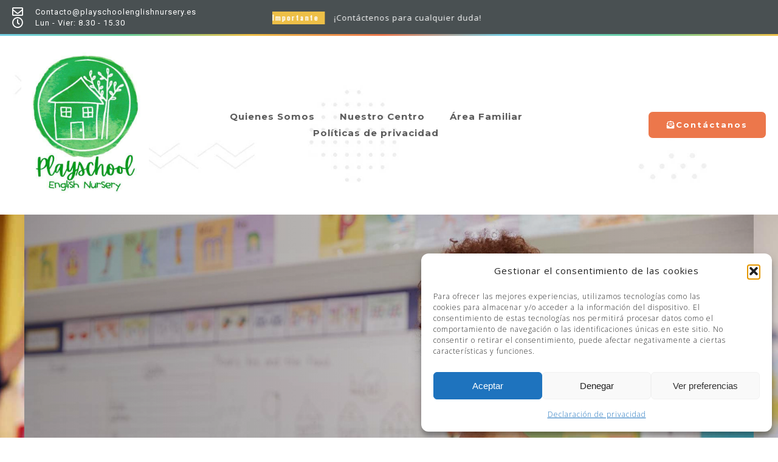

--- FILE ---
content_type: text/html; charset=UTF-8
request_url: https://playschoolenglishnursery.es/all-teachers/
body_size: 38935
content:
<!DOCTYPE html>
<html lang="es">
<head>
 
    <meta charset="UTF-8"> 
    <meta name="viewport" content="width=device-width, initial-scale=1.0">
        	
<meta name='robots' content='index, follow, max-image-preview:large, max-snippet:-1, max-video-preview:-1' />
		<style>img:is([sizes="auto" i], [sizes^="auto," i]) { contain-intrinsic-size: 3000px 1500px }</style>
		
	<!-- This site is optimized with the Yoast SEO plugin v23.5 - https://yoast.com/wordpress/plugins/seo/ -->
	<title>Teachers - Playschoolenglishnursery</title>
	<link rel="canonical" href="https://playschoolenglishnursery.es/all-teachers/" />
	<meta property="og:locale" content="es_ES" />
	<meta property="og:type" content="article" />
	<meta property="og:title" content="Teachers - Playschoolenglishnursery" />
	<meta property="og:description" content="Our Teachers Better Growth Cras consectetur placerat nisl, ullamcorper feugiat est aliquet eu. Quisque in dolor euismod, interdum felis mattis, dignissim velit. Vestibulum ultricies euismod arcu tincidunt pellentesque. Pellentesque a purus vehicula, interdum eros porttitor, ullamcorper augue. Online Courses 65% Creative Workshops 44% School Support 78% Cras consectetur placerat nisl, ullamcorper feugiat est aliquet eu. [&hellip;]" />
	<meta property="og:url" content="https://playschoolenglishnursery.es/all-teachers/" />
	<meta property="og:site_name" content="Playschoolenglishnursery" />
	<meta property="og:image" content="http://www.nicdarkthemes.com/themes/children/wp/demo/education/wp-content/uploads/sites/2/2021/09/img-33.jpg" />
	<meta name="twitter:card" content="summary_large_image" />
	<meta name="twitter:label1" content="Tiempo de lectura" />
	<meta name="twitter:data1" content="1 minuto" />
	<script type="application/ld+json" class="yoast-schema-graph">{"@context":"https://schema.org","@graph":[{"@type":"WebPage","@id":"https://playschoolenglishnursery.es/all-teachers/","url":"https://playschoolenglishnursery.es/all-teachers/","name":"Teachers - Playschoolenglishnursery","isPartOf":{"@id":"https://playschoolenglishnursery.es/#website"},"primaryImageOfPage":{"@id":"https://playschoolenglishnursery.es/all-teachers/#primaryimage"},"image":{"@id":"https://playschoolenglishnursery.es/all-teachers/#primaryimage"},"thumbnailUrl":"http://www.nicdarkthemes.com/themes/children/wp/demo/education/wp-content/uploads/sites/2/2021/09/img-33.jpg","datePublished":"2021-05-10T10:46:24+00:00","dateModified":"2021-05-10T10:46:24+00:00","breadcrumb":{"@id":"https://playschoolenglishnursery.es/all-teachers/#breadcrumb"},"inLanguage":"es","potentialAction":[{"@type":"ReadAction","target":["https://playschoolenglishnursery.es/all-teachers/"]}]},{"@type":"ImageObject","inLanguage":"es","@id":"https://playschoolenglishnursery.es/all-teachers/#primaryimage","url":"http://www.nicdarkthemes.com/themes/children/wp/demo/education/wp-content/uploads/sites/2/2021/09/img-33.jpg","contentUrl":"http://www.nicdarkthemes.com/themes/children/wp/demo/education/wp-content/uploads/sites/2/2021/09/img-33.jpg"},{"@type":"BreadcrumbList","@id":"https://playschoolenglishnursery.es/all-teachers/#breadcrumb","itemListElement":[{"@type":"ListItem","position":1,"name":"Portada","item":"https://playschoolenglishnursery.es/"},{"@type":"ListItem","position":2,"name":"Teachers"}]},{"@type":"WebSite","@id":"https://playschoolenglishnursery.es/#website","url":"https://playschoolenglishnursery.es/","name":"Playschoolenglishnursery","description":"Escuela Inglesa en Granada","potentialAction":[{"@type":"SearchAction","target":{"@type":"EntryPoint","urlTemplate":"https://playschoolenglishnursery.es/?s={search_term_string}"},"query-input":{"@type":"PropertyValueSpecification","valueRequired":true,"valueName":"search_term_string"}}],"inLanguage":"es"}]}</script>
	<!-- / Yoast SEO plugin. -->


<link rel='dns-prefetch' href='//fonts.googleapis.com' />
<link rel="alternate" type="application/rss+xml" title="Playschoolenglishnursery &raquo; Feed" href="https://playschoolenglishnursery.es/feed/" />
<link rel="alternate" type="application/rss+xml" title="Playschoolenglishnursery &raquo; Feed de los comentarios" href="https://playschoolenglishnursery.es/comments/feed/" />
		<style>
			.lazyload,
			.lazyloading {
				max-width: 100%;
			}
		</style>
		<script type="text/javascript">
/* <![CDATA[ */
window._wpemojiSettings = {"baseUrl":"https:\/\/s.w.org\/images\/core\/emoji\/14.0.0\/72x72\/","ext":".png","svgUrl":"https:\/\/s.w.org\/images\/core\/emoji\/14.0.0\/svg\/","svgExt":".svg","source":{"concatemoji":"https:\/\/playschoolenglishnursery.es\/wp-includes\/js\/wp-emoji-release.min.js?ver=6.4.4"}};
/*! This file is auto-generated */
!function(i,n){var o,s,e;function c(e){try{var t={supportTests:e,timestamp:(new Date).valueOf()};sessionStorage.setItem(o,JSON.stringify(t))}catch(e){}}function p(e,t,n){e.clearRect(0,0,e.canvas.width,e.canvas.height),e.fillText(t,0,0);var t=new Uint32Array(e.getImageData(0,0,e.canvas.width,e.canvas.height).data),r=(e.clearRect(0,0,e.canvas.width,e.canvas.height),e.fillText(n,0,0),new Uint32Array(e.getImageData(0,0,e.canvas.width,e.canvas.height).data));return t.every(function(e,t){return e===r[t]})}function u(e,t,n){switch(t){case"flag":return n(e,"\ud83c\udff3\ufe0f\u200d\u26a7\ufe0f","\ud83c\udff3\ufe0f\u200b\u26a7\ufe0f")?!1:!n(e,"\ud83c\uddfa\ud83c\uddf3","\ud83c\uddfa\u200b\ud83c\uddf3")&&!n(e,"\ud83c\udff4\udb40\udc67\udb40\udc62\udb40\udc65\udb40\udc6e\udb40\udc67\udb40\udc7f","\ud83c\udff4\u200b\udb40\udc67\u200b\udb40\udc62\u200b\udb40\udc65\u200b\udb40\udc6e\u200b\udb40\udc67\u200b\udb40\udc7f");case"emoji":return!n(e,"\ud83e\udef1\ud83c\udffb\u200d\ud83e\udef2\ud83c\udfff","\ud83e\udef1\ud83c\udffb\u200b\ud83e\udef2\ud83c\udfff")}return!1}function f(e,t,n){var r="undefined"!=typeof WorkerGlobalScope&&self instanceof WorkerGlobalScope?new OffscreenCanvas(300,150):i.createElement("canvas"),a=r.getContext("2d",{willReadFrequently:!0}),o=(a.textBaseline="top",a.font="600 32px Arial",{});return e.forEach(function(e){o[e]=t(a,e,n)}),o}function t(e){var t=i.createElement("script");t.src=e,t.defer=!0,i.head.appendChild(t)}"undefined"!=typeof Promise&&(o="wpEmojiSettingsSupports",s=["flag","emoji"],n.supports={everything:!0,everythingExceptFlag:!0},e=new Promise(function(e){i.addEventListener("DOMContentLoaded",e,{once:!0})}),new Promise(function(t){var n=function(){try{var e=JSON.parse(sessionStorage.getItem(o));if("object"==typeof e&&"number"==typeof e.timestamp&&(new Date).valueOf()<e.timestamp+604800&&"object"==typeof e.supportTests)return e.supportTests}catch(e){}return null}();if(!n){if("undefined"!=typeof Worker&&"undefined"!=typeof OffscreenCanvas&&"undefined"!=typeof URL&&URL.createObjectURL&&"undefined"!=typeof Blob)try{var e="postMessage("+f.toString()+"("+[JSON.stringify(s),u.toString(),p.toString()].join(",")+"));",r=new Blob([e],{type:"text/javascript"}),a=new Worker(URL.createObjectURL(r),{name:"wpTestEmojiSupports"});return void(a.onmessage=function(e){c(n=e.data),a.terminate(),t(n)})}catch(e){}c(n=f(s,u,p))}t(n)}).then(function(e){for(var t in e)n.supports[t]=e[t],n.supports.everything=n.supports.everything&&n.supports[t],"flag"!==t&&(n.supports.everythingExceptFlag=n.supports.everythingExceptFlag&&n.supports[t]);n.supports.everythingExceptFlag=n.supports.everythingExceptFlag&&!n.supports.flag,n.DOMReady=!1,n.readyCallback=function(){n.DOMReady=!0}}).then(function(){return e}).then(function(){var e;n.supports.everything||(n.readyCallback(),(e=n.source||{}).concatemoji?t(e.concatemoji):e.wpemoji&&e.twemoji&&(t(e.twemoji),t(e.wpemoji)))}))}((window,document),window._wpemojiSettings);
/* ]]> */
</script>
<style id='wp-emoji-styles-inline-css' type='text/css'>

	img.wp-smiley, img.emoji {
		display: inline !important;
		border: none !important;
		box-shadow: none !important;
		height: 1em !important;
		width: 1em !important;
		margin: 0 0.07em !important;
		vertical-align: -0.1em !important;
		background: none !important;
		padding: 0 !important;
	}
</style>
<style id='classic-theme-styles-inline-css' type='text/css'>
/*! This file is auto-generated */
.wp-block-button__link{color:#fff;background-color:#32373c;border-radius:9999px;box-shadow:none;text-decoration:none;padding:calc(.667em + 2px) calc(1.333em + 2px);font-size:1.125em}.wp-block-file__button{background:#32373c;color:#fff;text-decoration:none}
</style>
<style id='global-styles-inline-css' type='text/css'>
body{--wp--preset--color--black: #000000;--wp--preset--color--cyan-bluish-gray: #abb8c3;--wp--preset--color--white: #ffffff;--wp--preset--color--pale-pink: #f78da7;--wp--preset--color--vivid-red: #cf2e2e;--wp--preset--color--luminous-vivid-orange: #ff6900;--wp--preset--color--luminous-vivid-amber: #fcb900;--wp--preset--color--light-green-cyan: #7bdcb5;--wp--preset--color--vivid-green-cyan: #00d084;--wp--preset--color--pale-cyan-blue: #8ed1fc;--wp--preset--color--vivid-cyan-blue: #0693e3;--wp--preset--color--vivid-purple: #9b51e0;--wp--preset--gradient--vivid-cyan-blue-to-vivid-purple: linear-gradient(135deg,rgba(6,147,227,1) 0%,rgb(155,81,224) 100%);--wp--preset--gradient--light-green-cyan-to-vivid-green-cyan: linear-gradient(135deg,rgb(122,220,180) 0%,rgb(0,208,130) 100%);--wp--preset--gradient--luminous-vivid-amber-to-luminous-vivid-orange: linear-gradient(135deg,rgba(252,185,0,1) 0%,rgba(255,105,0,1) 100%);--wp--preset--gradient--luminous-vivid-orange-to-vivid-red: linear-gradient(135deg,rgba(255,105,0,1) 0%,rgb(207,46,46) 100%);--wp--preset--gradient--very-light-gray-to-cyan-bluish-gray: linear-gradient(135deg,rgb(238,238,238) 0%,rgb(169,184,195) 100%);--wp--preset--gradient--cool-to-warm-spectrum: linear-gradient(135deg,rgb(74,234,220) 0%,rgb(151,120,209) 20%,rgb(207,42,186) 40%,rgb(238,44,130) 60%,rgb(251,105,98) 80%,rgb(254,248,76) 100%);--wp--preset--gradient--blush-light-purple: linear-gradient(135deg,rgb(255,206,236) 0%,rgb(152,150,240) 100%);--wp--preset--gradient--blush-bordeaux: linear-gradient(135deg,rgb(254,205,165) 0%,rgb(254,45,45) 50%,rgb(107,0,62) 100%);--wp--preset--gradient--luminous-dusk: linear-gradient(135deg,rgb(255,203,112) 0%,rgb(199,81,192) 50%,rgb(65,88,208) 100%);--wp--preset--gradient--pale-ocean: linear-gradient(135deg,rgb(255,245,203) 0%,rgb(182,227,212) 50%,rgb(51,167,181) 100%);--wp--preset--gradient--electric-grass: linear-gradient(135deg,rgb(202,248,128) 0%,rgb(113,206,126) 100%);--wp--preset--gradient--midnight: linear-gradient(135deg,rgb(2,3,129) 0%,rgb(40,116,252) 100%);--wp--preset--font-size--small: 13px;--wp--preset--font-size--medium: 20px;--wp--preset--font-size--large: 36px;--wp--preset--font-size--x-large: 42px;--wp--preset--font-family--inter: "Inter", sans-serif;--wp--preset--font-family--cardo: Cardo;--wp--preset--spacing--20: 0.44rem;--wp--preset--spacing--30: 0.67rem;--wp--preset--spacing--40: 1rem;--wp--preset--spacing--50: 1.5rem;--wp--preset--spacing--60: 2.25rem;--wp--preset--spacing--70: 3.38rem;--wp--preset--spacing--80: 5.06rem;--wp--preset--shadow--natural: 6px 6px 9px rgba(0, 0, 0, 0.2);--wp--preset--shadow--deep: 12px 12px 50px rgba(0, 0, 0, 0.4);--wp--preset--shadow--sharp: 6px 6px 0px rgba(0, 0, 0, 0.2);--wp--preset--shadow--outlined: 6px 6px 0px -3px rgba(255, 255, 255, 1), 6px 6px rgba(0, 0, 0, 1);--wp--preset--shadow--crisp: 6px 6px 0px rgba(0, 0, 0, 1);}:where(.is-layout-flex){gap: 0.5em;}:where(.is-layout-grid){gap: 0.5em;}body .is-layout-flow > .alignleft{float: left;margin-inline-start: 0;margin-inline-end: 2em;}body .is-layout-flow > .alignright{float: right;margin-inline-start: 2em;margin-inline-end: 0;}body .is-layout-flow > .aligncenter{margin-left: auto !important;margin-right: auto !important;}body .is-layout-constrained > .alignleft{float: left;margin-inline-start: 0;margin-inline-end: 2em;}body .is-layout-constrained > .alignright{float: right;margin-inline-start: 2em;margin-inline-end: 0;}body .is-layout-constrained > .aligncenter{margin-left: auto !important;margin-right: auto !important;}body .is-layout-constrained > :where(:not(.alignleft):not(.alignright):not(.alignfull)){max-width: var(--wp--style--global--content-size);margin-left: auto !important;margin-right: auto !important;}body .is-layout-constrained > .alignwide{max-width: var(--wp--style--global--wide-size);}body .is-layout-flex{display: flex;}body .is-layout-flex{flex-wrap: wrap;align-items: center;}body .is-layout-flex > *{margin: 0;}body .is-layout-grid{display: grid;}body .is-layout-grid > *{margin: 0;}:where(.wp-block-columns.is-layout-flex){gap: 2em;}:where(.wp-block-columns.is-layout-grid){gap: 2em;}:where(.wp-block-post-template.is-layout-flex){gap: 1.25em;}:where(.wp-block-post-template.is-layout-grid){gap: 1.25em;}.has-black-color{color: var(--wp--preset--color--black) !important;}.has-cyan-bluish-gray-color{color: var(--wp--preset--color--cyan-bluish-gray) !important;}.has-white-color{color: var(--wp--preset--color--white) !important;}.has-pale-pink-color{color: var(--wp--preset--color--pale-pink) !important;}.has-vivid-red-color{color: var(--wp--preset--color--vivid-red) !important;}.has-luminous-vivid-orange-color{color: var(--wp--preset--color--luminous-vivid-orange) !important;}.has-luminous-vivid-amber-color{color: var(--wp--preset--color--luminous-vivid-amber) !important;}.has-light-green-cyan-color{color: var(--wp--preset--color--light-green-cyan) !important;}.has-vivid-green-cyan-color{color: var(--wp--preset--color--vivid-green-cyan) !important;}.has-pale-cyan-blue-color{color: var(--wp--preset--color--pale-cyan-blue) !important;}.has-vivid-cyan-blue-color{color: var(--wp--preset--color--vivid-cyan-blue) !important;}.has-vivid-purple-color{color: var(--wp--preset--color--vivid-purple) !important;}.has-black-background-color{background-color: var(--wp--preset--color--black) !important;}.has-cyan-bluish-gray-background-color{background-color: var(--wp--preset--color--cyan-bluish-gray) !important;}.has-white-background-color{background-color: var(--wp--preset--color--white) !important;}.has-pale-pink-background-color{background-color: var(--wp--preset--color--pale-pink) !important;}.has-vivid-red-background-color{background-color: var(--wp--preset--color--vivid-red) !important;}.has-luminous-vivid-orange-background-color{background-color: var(--wp--preset--color--luminous-vivid-orange) !important;}.has-luminous-vivid-amber-background-color{background-color: var(--wp--preset--color--luminous-vivid-amber) !important;}.has-light-green-cyan-background-color{background-color: var(--wp--preset--color--light-green-cyan) !important;}.has-vivid-green-cyan-background-color{background-color: var(--wp--preset--color--vivid-green-cyan) !important;}.has-pale-cyan-blue-background-color{background-color: var(--wp--preset--color--pale-cyan-blue) !important;}.has-vivid-cyan-blue-background-color{background-color: var(--wp--preset--color--vivid-cyan-blue) !important;}.has-vivid-purple-background-color{background-color: var(--wp--preset--color--vivid-purple) !important;}.has-black-border-color{border-color: var(--wp--preset--color--black) !important;}.has-cyan-bluish-gray-border-color{border-color: var(--wp--preset--color--cyan-bluish-gray) !important;}.has-white-border-color{border-color: var(--wp--preset--color--white) !important;}.has-pale-pink-border-color{border-color: var(--wp--preset--color--pale-pink) !important;}.has-vivid-red-border-color{border-color: var(--wp--preset--color--vivid-red) !important;}.has-luminous-vivid-orange-border-color{border-color: var(--wp--preset--color--luminous-vivid-orange) !important;}.has-luminous-vivid-amber-border-color{border-color: var(--wp--preset--color--luminous-vivid-amber) !important;}.has-light-green-cyan-border-color{border-color: var(--wp--preset--color--light-green-cyan) !important;}.has-vivid-green-cyan-border-color{border-color: var(--wp--preset--color--vivid-green-cyan) !important;}.has-pale-cyan-blue-border-color{border-color: var(--wp--preset--color--pale-cyan-blue) !important;}.has-vivid-cyan-blue-border-color{border-color: var(--wp--preset--color--vivid-cyan-blue) !important;}.has-vivid-purple-border-color{border-color: var(--wp--preset--color--vivid-purple) !important;}.has-vivid-cyan-blue-to-vivid-purple-gradient-background{background: var(--wp--preset--gradient--vivid-cyan-blue-to-vivid-purple) !important;}.has-light-green-cyan-to-vivid-green-cyan-gradient-background{background: var(--wp--preset--gradient--light-green-cyan-to-vivid-green-cyan) !important;}.has-luminous-vivid-amber-to-luminous-vivid-orange-gradient-background{background: var(--wp--preset--gradient--luminous-vivid-amber-to-luminous-vivid-orange) !important;}.has-luminous-vivid-orange-to-vivid-red-gradient-background{background: var(--wp--preset--gradient--luminous-vivid-orange-to-vivid-red) !important;}.has-very-light-gray-to-cyan-bluish-gray-gradient-background{background: var(--wp--preset--gradient--very-light-gray-to-cyan-bluish-gray) !important;}.has-cool-to-warm-spectrum-gradient-background{background: var(--wp--preset--gradient--cool-to-warm-spectrum) !important;}.has-blush-light-purple-gradient-background{background: var(--wp--preset--gradient--blush-light-purple) !important;}.has-blush-bordeaux-gradient-background{background: var(--wp--preset--gradient--blush-bordeaux) !important;}.has-luminous-dusk-gradient-background{background: var(--wp--preset--gradient--luminous-dusk) !important;}.has-pale-ocean-gradient-background{background: var(--wp--preset--gradient--pale-ocean) !important;}.has-electric-grass-gradient-background{background: var(--wp--preset--gradient--electric-grass) !important;}.has-midnight-gradient-background{background: var(--wp--preset--gradient--midnight) !important;}.has-small-font-size{font-size: var(--wp--preset--font-size--small) !important;}.has-medium-font-size{font-size: var(--wp--preset--font-size--medium) !important;}.has-large-font-size{font-size: var(--wp--preset--font-size--large) !important;}.has-x-large-font-size{font-size: var(--wp--preset--font-size--x-large) !important;}
.wp-block-navigation a:where(:not(.wp-element-button)){color: inherit;}
:where(.wp-block-post-template.is-layout-flex){gap: 1.25em;}:where(.wp-block-post-template.is-layout-grid){gap: 1.25em;}
:where(.wp-block-columns.is-layout-flex){gap: 2em;}:where(.wp-block-columns.is-layout-grid){gap: 2em;}
.wp-block-pullquote{font-size: 1.5em;line-height: 1.6;}
</style>
<link rel='stylesheet' id='contact-form-7-css' href='https://playschoolenglishnursery.es/wp-content/plugins/contact-form-7/includes/css/styles.css?ver=5.9.8' type='text/css' media='all' />
<style id='contact-form-7-inline-css' type='text/css'>
.wpcf7 .wpcf7-recaptcha iframe {margin-bottom: 0;}.wpcf7 .wpcf7-recaptcha[data-align="center"] > div {margin: 0 auto;}.wpcf7 .wpcf7-recaptcha[data-align="right"] > div {margin: 0 0 0 auto;}
</style>
<link rel='stylesheet' id='nd_elements_style-css' href='https://playschoolenglishnursery.es/wp-content/plugins/nd-elements/css/style.css?ver=6.4.4' type='text/css' media='all' />
<link rel='stylesheet' id='nd_learning_style-css' href='https://playschoolenglishnursery.es/wp-content/plugins/nd-learning/assets/css/style.css?ver=6.4.4' type='text/css' media='all' />
<link rel='stylesheet' id='nd_cc_style-css' href='https://playschoolenglishnursery.es/wp-content/plugins/nd-projects/assets/css/style.css?ver=6.4.4' type='text/css' media='all' />
<link rel='stylesheet' id='nd_options_style-css' href='https://playschoolenglishnursery.es/wp-content/plugins/nd-shortcodes/css/style.css?ver=6.4.4' type='text/css' media='all' />
<link rel='stylesheet' id='nd_options_font_family_h-css' href='https://fonts.googleapis.com/css?family=Montserrat%3A400%2C700&#038;ver=6.4.4' type='text/css' media='all' />
<link rel='stylesheet' id='nd_options_font_family_p-css' href='https://fonts.googleapis.com/css?family=Open+Sans%3A300%2C400%2C700&#038;ver=6.4.4' type='text/css' media='all' />
<link rel='stylesheet' id='nd_options_font_family_third-css' href='https://fonts.googleapis.com/css?family=Montserrat%3A400%2C700&#038;ver=6.4.4' type='text/css' media='all' />
<link rel='stylesheet' id='woocommerce-layout-css' href='https://playschoolenglishnursery.es/wp-content/plugins/woocommerce/assets/css/woocommerce-layout.css?ver=9.1.5' type='text/css' media='all' />
<link rel='stylesheet' id='woocommerce-smallscreen-css' href='https://playschoolenglishnursery.es/wp-content/plugins/woocommerce/assets/css/woocommerce-smallscreen.css?ver=9.1.5' type='text/css' media='only screen and (max-width: 768px)' />
<link rel='stylesheet' id='woocommerce-general-css' href='https://playschoolenglishnursery.es/wp-content/plugins/woocommerce/assets/css/woocommerce.css?ver=9.1.5' type='text/css' media='all' />
<style id='woocommerce-inline-inline-css' type='text/css'>
.woocommerce form .form-row .required { visibility: visible; }
</style>
<link rel='stylesheet' id='cmplz-general-css' href='https://playschoolenglishnursery.es/wp-content/plugins/complianz-gdpr/assets/css/cookieblocker.min.css?ver=1765907192' type='text/css' media='all' />
<link rel='stylesheet' id='nicdark-style-css' href='https://playschoolenglishnursery.es/wp-content/themes/babykids/style.css?ver=6.4.4' type='text/css' media='all' />
<link rel='stylesheet' id='nicdark-fonts-css' href='//fonts.googleapis.com/css?family=Montserrat%3A300%2C400%2C700%7CRaleway%3A300%2C400%2C700&#038;ver=1.0.0' type='text/css' media='all' />
<link rel='stylesheet' id='elementor-icons-css' href='https://playschoolenglishnursery.es/wp-content/plugins/elementor/assets/lib/eicons/css/elementor-icons.min.css?ver=5.35.0' type='text/css' media='all' />
<link rel='stylesheet' id='elementor-frontend-css' href='https://playschoolenglishnursery.es/wp-content/plugins/elementor/assets/css/frontend.min.css?ver=3.27.7' type='text/css' media='all' />
<link rel='stylesheet' id='elementor-post-7-css' href='https://playschoolenglishnursery.es/wp-content/uploads/elementor/css/post-7.css?ver=1734686053' type='text/css' media='all' />
<link rel='stylesheet' id='widget-heading-css' href='https://playschoolenglishnursery.es/wp-content/plugins/elementor/assets/css/widget-heading.min.css?ver=3.27.7' type='text/css' media='all' />
<link rel='stylesheet' id='widget-progress-css' href='https://playschoolenglishnursery.es/wp-content/plugins/elementor/assets/css/widget-progress.min.css?ver=3.27.7' type='text/css' media='all' />
<link rel='stylesheet' id='widget-image-css' href='https://playschoolenglishnursery.es/wp-content/plugins/elementor/assets/css/widget-image.min.css?ver=3.27.7' type='text/css' media='all' />
<link rel='stylesheet' id='widget-star-rating-css' href='https://playschoolenglishnursery.es/wp-content/plugins/elementor/assets/css/widget-star-rating.min.css?ver=3.27.7' type='text/css' media='all' />
<link rel='stylesheet' id='widget-text-editor-css' href='https://playschoolenglishnursery.es/wp-content/plugins/elementor/assets/css/widget-text-editor.min.css?ver=3.27.7' type='text/css' media='all' />
<link rel='stylesheet' id='e-animation-shrink-css' href='https://playschoolenglishnursery.es/wp-content/plugins/elementor/assets/lib/animations/styles/e-animation-shrink.min.css?ver=3.27.7' type='text/css' media='all' />
<link rel='stylesheet' id='widget-spacer-css' href='https://playschoolenglishnursery.es/wp-content/plugins/elementor/assets/css/widget-spacer.min.css?ver=3.27.7' type='text/css' media='all' />
<link rel='stylesheet' id='elementor-post-1745-css' href='https://playschoolenglishnursery.es/wp-content/uploads/elementor/css/post-1745.css?ver=1735780112' type='text/css' media='all' />
<link rel='stylesheet' id='google-fonts-1-css' href='https://fonts.googleapis.com/css?family=Roboto%3A100%2C100italic%2C200%2C200italic%2C300%2C300italic%2C400%2C400italic%2C500%2C500italic%2C600%2C600italic%2C700%2C700italic%2C800%2C800italic%2C900%2C900italic%7CRoboto+Slab%3A100%2C100italic%2C200%2C200italic%2C300%2C300italic%2C400%2C400italic%2C500%2C500italic%2C600%2C600italic%2C700%2C700italic%2C800%2C800italic%2C900%2C900italic%7CCovered+By+Your+Grace%3A100%2C100italic%2C200%2C200italic%2C300%2C300italic%2C400%2C400italic%2C500%2C500italic%2C600%2C600italic%2C700%2C700italic%2C800%2C800italic%2C900%2C900italic%7COswald%3A100%2C100italic%2C200%2C200italic%2C300%2C300italic%2C400%2C400italic%2C500%2C500italic%2C600%2C600italic%2C700%2C700italic%2C800%2C800italic%2C900%2C900italic%7CMontserrat%3A100%2C100italic%2C200%2C200italic%2C300%2C300italic%2C400%2C400italic%2C500%2C500italic%2C600%2C600italic%2C700%2C700italic%2C800%2C800italic%2C900%2C900italic&#038;display=auto&#038;ver=6.4.4' type='text/css' media='all' />
<link rel="preconnect" href="https://fonts.gstatic.com/" crossorigin><script type="text/javascript" src="https://playschoolenglishnursery.es/wp-includes/js/jquery/jquery.min.js?ver=3.7.1" id="jquery-core-js"></script>
<script type="text/javascript" src="https://playschoolenglishnursery.es/wp-includes/js/jquery/jquery-migrate.min.js?ver=3.4.1" id="jquery-migrate-js"></script>
<script type="text/javascript" src="https://playschoolenglishnursery.es/wp-content/plugins/woocommerce/assets/js/jquery-blockui/jquery.blockUI.min.js?ver=2.7.0-wc.9.1.5" id="jquery-blockui-js" data-wp-strategy="defer"></script>
<script type="text/javascript" id="wc-add-to-cart-js-extra">
/* <![CDATA[ */
var wc_add_to_cart_params = {"ajax_url":"\/wp-admin\/admin-ajax.php","wc_ajax_url":"\/?wc-ajax=%%endpoint%%","i18n_view_cart":"Ver carrito","cart_url":"https:\/\/playschoolenglishnursery.es\/?page_id=10","is_cart":"","cart_redirect_after_add":"no"};
/* ]]> */
</script>
<script type="text/javascript" src="https://playschoolenglishnursery.es/wp-content/plugins/woocommerce/assets/js/frontend/add-to-cart.min.js?ver=9.1.5" id="wc-add-to-cart-js" data-wp-strategy="defer"></script>
<script type="text/javascript" src="https://playschoolenglishnursery.es/wp-content/plugins/woocommerce/assets/js/js-cookie/js.cookie.min.js?ver=2.1.4-wc.9.1.5" id="js-cookie-js" defer="defer" data-wp-strategy="defer"></script>
<script type="text/javascript" id="woocommerce-js-extra">
/* <![CDATA[ */
var woocommerce_params = {"ajax_url":"\/wp-admin\/admin-ajax.php","wc_ajax_url":"\/?wc-ajax=%%endpoint%%"};
/* ]]> */
</script>
<script type="text/javascript" src="https://playschoolenglishnursery.es/wp-content/plugins/woocommerce/assets/js/frontend/woocommerce.min.js?ver=9.1.5" id="woocommerce-js" defer="defer" data-wp-strategy="defer"></script>
<script type="text/javascript" src="https://playschoolenglishnursery.es/wp-content/plugins/js_composer/assets/js/vendors/woocommerce-add-to-cart.js?ver=6.9.0" id="vc_woocommerce-add-to-cart-js-js"></script>
<link rel="https://api.w.org/" href="https://playschoolenglishnursery.es/wp-json/" /><link rel="alternate" type="application/json" href="https://playschoolenglishnursery.es/wp-json/wp/v2/pages/1745" /><link rel="EditURI" type="application/rsd+xml" title="RSD" href="https://playschoolenglishnursery.es/xmlrpc.php?rsd" />
<meta name="generator" content="WordPress 6.4.4" />
<meta name="generator" content="WooCommerce 9.1.5" />
<link rel='shortlink' href='https://playschoolenglishnursery.es/?p=1745' />
<link rel="alternate" type="application/json+oembed" href="https://playschoolenglishnursery.es/wp-json/oembed/1.0/embed?url=https%3A%2F%2Fplayschoolenglishnursery.es%2Fall-teachers%2F" />
<link rel="alternate" type="text/xml+oembed" href="https://playschoolenglishnursery.es/wp-json/oembed/1.0/embed?url=https%3A%2F%2Fplayschoolenglishnursery.es%2Fall-teachers%2F&#038;format=xml" />

	
    <style type="text/css">

    	/*green*/
    	.nd_learning_tabs .ui-tabs-active.ui-state-active { box-shadow: 0 2px 0 #6fc191;}
		.nd_learning_bg_green { background-color: #6fc191; }
		.nd_learning_border_1_solid_green { border: 1px solid #6fc191; }

		/*red*/
		.nd_learning_bg_red { background-color: #e16c6c; }

		/*orange*/
		.nd_learning_bg_orange { background-color: #ec774b; }

		/*greydark*/
		.nd_learning_bg_greydark,
		.ui-tooltip.nd_learning_tooltip_jquery_content
		{ background-color: #5c5c5c; }
       
    </style>
    


	
    <style type="text/css">

    	/*color_dark_1*/
		.nd_cc_bg_greydark, #nd_cc_slider_range .ui-slider-range, #nd_cc_slider_range .ui-slider-handle,
		.ui-tooltip.nd_cc_tooltip_jquery_content { background-color: #2d2d2d; }
		#nd_cc_search_filter_options li p { border-bottom: 2px solid #2d2d2d;}
		#nd_cc_checkout_payment_tab_list li.ui-state-active { border-bottom: 1px solid #2d2d2d;}
		.nd_cc_border_1_solid_greydark_important { border: 1px solid #2d2d2d !important;}

		/*color_dark_2*/
		.nd_cc_bg_greydark_2 { background-color: #191818; }
		.nd_cc_bg_greydark_2_important { background-color: #191818 !important; }
		
		/*color_1*/
		.nd_cc_bg_yellow, .nd_cc_btn_pagination_active { background-color: #ebc858; }
		.nd_cc_color_yellow_important { color: #ebc858 !important ; }

		/*color_2*/
		.nd_cc_bg_red { background-color: #eb8958; }
       
    </style>
    



	
    <style type="text/css">

    	/*START FONTS FAMILY*/
    	.nd_options_customizer_fonts .nd_options_first_font,
    	.nd_options_customizer_fonts h1,
    	.nd_options_customizer_fonts h2,
    	.nd_options_customizer_fonts h3,
    	.nd_options_customizer_fonts h4,
    	.nd_options_customizer_fonts h5,
    	.nd_options_customizer_fonts h6
    	{ font-family: 'Montserrat', sans-serif; }

    	.nd_options_customizer_fonts,
    	.nd_options_customizer_fonts .nd_options_second_font,
    	.nd_options_customizer_fonts p,
    	.nd_options_customizer_fonts a,
    	.nd_options_customizer_fonts select,
    	.nd_options_customizer_fonts textarea,
    	.nd_options_customizer_fonts label,
    	.nd_options_customizer_fonts input,
    	#start_nicdark_framework
    	{ font-family: 'Open Sans', sans-serif; }

    	.nd_options_customizer_fonts .nd_options_second_font_important
    	{ font-family: 'Open Sans', sans-serif !important; }

    	.nd_options_customizer_fonts .nd_options_third_font
    	{ font-family: 'Montserrat', sans-serif; }


    	/*START FONTS COLOR*/
    	.nd_options_customizer_fonts .nd_options_color_greydark,
    	.nd_options_customizer_fonts h1,
    	.nd_options_customizer_fonts h2,
    	.nd_options_customizer_fonts h3,
    	.nd_options_customizer_fonts h4,
    	.nd_options_customizer_fonts h5,
    	.nd_options_customizer_fonts h6
    	{ color: #5c5c5c; }
    	.nd_options_customizer_fonts .nd_options_color_greydark_important
    	{ color: #5c5c5c !important; }

    	/*PLACEHOLDER*/
    	.nd_options_customizer_fonts .nd_options_placeholder_color_greydark_important::-webkit-input-placeholder { color: #5c5c5c !important; }
		.nd_options_customizer_fonts .nd_options_placeholder_color_greydark_important::-moz-placeholder { color: #5c5c5c !important; }
		.nd_options_customizer_fonts .nd_options_placeholder_color_greydark_important:-ms-input-placeholder { color: #5c5c5c !important; }
		.nd_options_customizer_fonts .nd_options_placeholder_color_greydark_important:-moz-placeholder { color: #5c5c5c !important; }

    	.nd_options_customizer_fonts,
    	.nd_options_customizer_fonts .nd_options_color_grey,
    	.nd_options_customizer_fonts p,
    	.nd_options_customizer_fonts a,
    	.nd_options_customizer_fonts select,
    	.nd_options_customizer_fonts textarea,
    	.nd_options_customizer_fonts label,
    	.nd_options_customizer_fonts input
    	{ color: #636363; }

    	.nd_options_color_grey_important { color: #636363 !important; }


    	/*compatibility with plugin Learning*/
    	#nd_learning_calendar_single_course .ui-datepicker-title {
    		font-family: 'Montserrat', sans-serif;
    		color: #5c5c5c;	
    	}
    	#nd_learning_calendar_single_course .ui-datepicker-calendar th {
    		color: #5c5c5c;	
    	}
       
    </style>
    


	
    <style type="text/css">

    	/*START FORMS STYLES*/
    	.nd_options_customizer_forms span.wpcf7-not-valid-tip,
    	.nd_options_customizer_forms .wpcf7-response-output.wpcf7-validation-errors,
    	.wpcf7-response-output
    	{ 
    		background-color: #e16c6c; 
    		border-width: 1px !important;
    		border-color: #f1f1f1 !important;
    		border-radius: 4px;
    		border-style: solid;
    		padding: 15px 20px !important;
    		color: #636363;
    		margin: 10px 0px 10px 0px !important;
    		font-size: 13px;
    		line-height: 20px;
    	}
    	.nd_options_customizer_forms .wpcf7-response-output.wpcf7-mail-sent-ok
    	{ 
    		background-color: #6fc191; 
    		border-width: 1px;
    		border-color: #f1f1f1;
    		border-radius: 4px;
    		border-style: solid;
    		padding: 15px 20px;
    		color: #636363;
    		margin: 0px;
    		margin-top: 10px;
    		font-size: 13px;
    		line-height: 20px;
    	}


    	/*new compatibility*/
    	.nd_options_customizer_forms .wpcf7 form.sent .wpcf7-response-output {
    		background-color: #6fc191; 
    		border-width: 1px;
    		border-color: #f1f1f1;
    		border-radius: 4px;
    		border-style: solid;
    		padding: 15px 20px;
    		color: #636363;
    		margin: 0px;
    		margin-top: 10px;
    		font-size: 13px;
    		line-height: 20px;
    	}



       
    </style>
    


	
    <style type="text/css">

    	/*START FORMS STYLES*/
    	.nd_options_customizer_forms input[type="text"],
    	.nd_options_customizer_forms input[type="email"],
    	.nd_options_customizer_forms input[type="url"],
    	.nd_options_customizer_forms input[type="tel"],
    	.nd_options_customizer_forms input[type="number"],
    	.nd_options_customizer_forms input[type="date"],
    	.nd_options_customizer_forms input[type="file"],
    	.nd_options_customizer_forms input[type="password"],
    	.nd_options_customizer_forms select,
    	.nd_options_customizer_forms textarea,
    	.StripeElement

    	{ 
    		background-color: #f9f9f9; 
    		border-width: 1px;
    		border-color: #f1f1f1;
    		border-radius: 4px;
    		border-style: solid;
    		padding: 15px 20px;
    		-webkit-appearance: none;
    		color: #636363 !important;

    		    	}


    	.nd_options_customizer_forms input[type="text"]::-webkit-input-placeholder,
    	.nd_options_customizer_forms input[type="email"]::-webkit-input-placeholder,
    	.nd_options_customizer_forms input[type="url"]::-webkit-input-placeholder, 
    	.nd_options_customizer_forms input[type="tel"]::-webkit-input-placeholder ,
    	.nd_options_customizer_forms input[type="password"]::-webkit-input-placeholder ,
    	.nd_options_customizer_forms input[type="number"]::-webkit-input-placeholder,
    	.nd_options_customizer_forms textarea::-webkit-input-placeholder  {
    		color: #636363 !important;	
    	}


    	.nd_options_customizer_forms select {
    		cursor: pointer;
    	}

    	.nd_options_customizer_forms select option {
    		padding: 15px 20px;	
    	}

       
    </style>
    


	
    <style type="text/css">

    	/*START FORMS STYLES*/
    	.nd_options_customizer_forms input[type="submit"],
    	.nd_options_customizer_forms button[type="submit"],
    	.give-btn.give-btn-modal
    	{ 
    		background-color: #74cee4; 
    		border-width: 0px;
    		border-color: #fff;
    		border-radius: 10px;
    		border-style: solid;
    		padding: 15px 20px;
    		-webkit-appearance: none;
    		color: #ffffff;
    		cursor: pointer;
    		font-family: 'Montserrat', sans-serif;

    	}

       
    </style>
    


	<style type="text/css">

		.nd_options_cursor_default_a > a { cursor: default; }
		.nd_options_customizer_labels_color_new { background-color: #6fc191; }
		
		/*hot*/
		.nd_options_navigation_type .menu li.nd_options_hot_label > a:after,
		#nd_options_header_5 .menu li.nd_options_hot_label > a:after,
		#nd_options_header_6 .menu li.nd_options_hot_label > a:after { content: "HOT"; float: right; background-color: #e16c6c; border-radius: 3px; color: #fff; font-size: 10px; line-height: 10px; padding: 3px 5px; }
		
		/*best*/
		.nd_options_navigation_type .menu li.nd_options_best_label > a:after,
		#nd_options_header_5 .menu li.nd_options_best_label > a:after,
		#nd_options_header_6 .menu li.nd_options_best_label > a:after { content: "BEST"; float: right; background-color: #74cee4; border-radius: 3px; color: #fff; font-size: 10px; line-height: 10px; padding: 3px 5px; }
		
		/*new*/
		.nd_options_navigation_type .menu li.nd_options_new_label > a:after,
		#nd_options_header_5 .menu li.nd_options_new_label > a:after,
		#nd_options_header_6 .menu li.nd_options_new_label > a:after { content: "NEW"; float: right; background-color: #6fc191; border-radius: 3px; color: #fff; font-size: 10px; line-height: 10px; padding: 3px 5px; }
		
		/*slide*/
		.nd_options_navigation_type .menu li.nd_options_slide_label > a:after,
		#nd_options_header_5 .menu li.nd_options_slide_label > a:after,
		#nd_options_header_6 .menu li.nd_options_slide_label > a:after { content: "SLIDE"; float: right; background-color: #e16c6c; border-radius: 3px; color: #fff; font-size: 10px; line-height: 10px; padding: 3px 5px; }

		/*demo*/
		.nd_options_navigation_type .menu li.nd_options_demo_label > a:after,
		#nd_options_header_5 .menu li.nd_options_demo_label > a:after,
		#nd_options_header_6 .menu li.nd_options_demo_label > a:after { content: "DEMO"; float: right; background-color: #e16c6c; border-radius: 3px; color: #fff; font-size: 10px; line-height: 10px; padding: 3px 5px; }

		/*all*/
		#nd_options_header_6 .menu li.nd_options_hot_label > a:after,
		#nd_options_header_6 .menu li.nd_options_best_label > a:after,
		#nd_options_header_6 .menu li.nd_options_new_label > a:after,
		#nd_options_header_6 .menu li.nd_options_slide_label > a:after,
		#nd_options_header_6 .menu li.nd_options_demo_label > a:after { padding: 5px 5px 3px 5px; border-radius: 0px; letter-spacing: 1px; }

		/*all*/
		.nd_elements_navigation_sidebar_content .menu li.nd_options_new_label > a:after,
		.nd_elements_navigation_sidebar_content .menu li.nd_options_hot_label > a:after,
		.nd_elements_navigation_sidebar_content .menu li.nd_options_best_label > a:after,
		.nd_elements_navigation_sidebar_content .menu li.nd_options_slide_label > a:after,
		.nd_elements_navigation_sidebar_content .menu li.nd_options_demo_label > a:after { display: none; }
		
	</style>

	
	<!--START css-->
	<style type="text/css">

		.nd_options_navigation_search_content_form {  }
		.nd_options_navigation_search_content_form input[type="search"] { 
			background: none;
			border: 0px;
			border-bottom: 2px solid #fff;
			color: #fff;
			font-size: 30px;
			line-height: 30px;
		}
		.nd_options_navigation_search_content_form input[type="search"]::-webkit-input-placeholder { color: #fff; }
		.nd_options_navigation_search_content_form input[type="submit"]{ 
			font-size: 25px;
		    line-height: 40px;
		    margin-left: 20px;
		}
		
	</style>
	<!--END css-->

<style type="text/css"></style>
<style>

/*HEADER IMAGE*/
#nd_options_eventscalendar_header_img h1 { font-size: 60px; font-weight: bold; text-align: center; }

/*CALENDAR PAGE*/
.post-type-archive-tribe_events .tribe-events-view--month,
.post-type-archive-tribe_events .tribe-events-view--day,
.post-type-archive-tribe_events .tribe-events-view--list { float: left; width:100%; }

/*SINGLE EVENT*/
.tribe-events-single .tribe-events-back a {background-color: #5c5c5c;color: #fff;font-size: 13px;font-weight: 700;letter-spacing: 1px;padding: 10px 20px;line-height: 13px;text-transform: uppercase;display: inline-block;}
.tribe-events-single .tribe-events-single-event-title {font-size: 40px;font-weight: 700;}
.tribe-events-single .tribe-events-schedule h2 {font-size: 17px;font-weight: normal;color: #636363; letter-spacing: 1px;text-transform: uppercase;}
.tribe-events-single .tribe-events-schedule span.tribe-events-cost { letter-spacing: 1px; }
.tribe-events-single .tribe-events-single-event-description p { line-height: 2em; }
.tribe-events-single .tribe-events-single-section .tribe-events-venue-map { padding: 0px;border-width: 0px;border-radius: 0px;background-color: #fff; }
#tribe-events-footer { border-top-width: 0px !important;padding-top: 0px !important; }
#tribe-events-footer .tribe-events-nav-pagination a { background-color: #5c5c5c;color: #fff;font-size: 13px;font-weight: 700;letter-spacing: 1px;padding: 10px 20px;line-height: 13px;text-transform: uppercase;display: inline-block; }
.tribe-events-single .tribe-events-single-section .tribe-events-meta-group h2 { font-size: 23px; }
.tribe-events-single .tribe-events-single-section .tribe-events-meta-group dl dt { font-size: 17px;margin-top: 20px; }
.tribe-events-single .tribe-events-single-section .tribe-events-meta-group .tribe-events-start-date,
.tribe-events-single .tribe-events-single-section .tribe-events-meta-group .tribe-events-start-time,
.tribe-events-single .tribe-events-single-section .tribe-events-meta-group .tribe-events-event-cost,
.tribe-events-single .tribe-events-single-section .tribe-events-meta-group .tribe-events-event-categories a,
.tribe-events-single .tribe-events-single-section .tribe-events-meta-group   .tribe-organizer-tel,
.tribe-events-single .tribe-events-single-section .tribe-events-meta-group  .tribe-organizer-email,
.tribe-events-single .tribe-events-single-section .tribe-events-meta-group  .tribe-organizer-url,
.tribe-events-single .tribe-events-single-section .tribe-events-meta-group .tribe-organizer,
.tribe-events-single .tribe-events-single-section .tribe-events-meta-group .tribe-venue-tel,
.tribe-events-single .tribe-events-single-section .tribe-events-meta-group .tribe-venue-url,
.tribe-events-single .tribe-events-single-section .tribe-events-meta-group .tribe-venue,
.tribe-events-single .tribe-events-single-section .tribe-events-meta-group .tribe-venue-location {font-size: 15px;color: #5c5c5c;margin-top: 10px !important;letter-spacing: 1px;display: inline-block;text-decoration: none;}
.tribe-events-single .tribe-events-single-section .tribe-events-meta-group { padding: 0px; }
.tribe-events-single .tribe-events-single-section .tribe-events-venue-map { margin: 20px 0px 0px 0px; }
.tribe-events-single .tribe-events-single-section { border-width:0px; }

/*ARCHIVE EVENTS*/
.post-type-archive-tribe_events .tribe-events-calendar-list .tribe-common-g-row.tribe-events-calendar-list__event-row{box-shadow: 0px 0px 15px 0px rgba(0, 0, 0, 0.1); padding: 20px 0px;box-sizing: border-box;}
.post-type-archive-tribe_events .tribe-events-calendar-list .tribe-common-g-row time.tribe-events-calendar-list__event-date-tag-datetime{background-color: #5c5c5c; height: auto;padding: 10px 0px;}
.post-type-archive-tribe_events .tribe-events-calendar-list .tribe-common-g-row time .tribe-events-calendar-list__event-date-tag-weekday,
.post-type-archive-tribe_events .tribe-events-calendar-list .tribe-common-g-row time .tribe-events-calendar-list__event-date-tag-daynum { color: #fff; }
.post-type-archive-tribe_events .tribe-events-calendar-list .tribe-common-g-row header time { font-size: 13px;line-height: 13px;text-transform: uppercase;letter-spacing: 1px;color: #636363; }
.post-type-archive-tribe_events .tribe-events-calendar-list .tribe-common-g-row header h3 a{font-size: 23px;line-height: 23px;}
.post-type-archive-tribe_events .tribe-events-calendar-list .tribe-common-g-row header address { display: none; }
.post-type-archive-tribe_events .tribe-events-calendar-list .tribe-common-g-row .tribe-events-calendar-list__event-description p {font-size: 15px;line-height: 2em;}
.post-type-archive-tribe_events .tribe-events-calendar-list .tribe-common-g-row .tribe-events-calendar-list__event-cost {font-size: 13px;line-height: 13px;font-weight: bold;letter-spacing: 1px;background-color: #74cee4;color: #fff;padding: 10px 20px;display: inline-block;}
.post-type-archive-tribe_events .tribe-events-calendar-list .tribe-common-g-row .tribe-events-calendar-list__event-details { width: 70%; }
.post-type-archive-tribe_events .tribe-events-calendar-list .tribe-common-g-row .tribe-events-calendar-list__event-featured-image-wrapper { width: 30%; }
.post-type-archive-tribe_events .tribe-events-view--month header .tribe-events-header__breadcrumbs { display: none; }

</style>

	<style>
	.give-currency-symbol,
	.give-donation-level-btn { background-color: #22B6AF !important; color:#fff !important; border-color:#22B6AF !important; }

	.give-donation-total-label { background-color: #282828 !important; color:#fff !important; border-color:#282828 !important; }

	.give-form-wrap legend { color: #2d2d2d !important; }


	</style>


	

<style>

	/*-------------------------WooCommerce for 3.x-------------------------*/

	.post-type-archive-product.woocommerce .product { text-align: left; }

	/*title product*/
	.woocommerce ul.products li.product a h2.woocommerce-loop-product__title{font-size: 23px;line-height: 23px;padding: 10px 0px; font-weight: bold; letter-spacing: 1px;}

	/*image*/
	.woocommerce.woocommerce-page .product figure {margin: 0px;}

	/*price*/
	.woocommerce.woocommerce-page .product .summary.entry-summary  .price {font-size: 30px;line-height: 30px;color: #636363;	font-family: 'Montserrat', sans-serif;}
	.woocommerce.woocommerce-page .product .summary.entry-summary  .price span { display: inline-block !important; }
	.woocommerce.woocommerce-page .product .summary.entry-summary  .price .woocommerce-Price-amount{display: table;}
	.woocommerce.woocommerce-page .product .summary.entry-summary  .price .woocommerce-Price-amount .woocommerce-Price-currencySymbol{display: table-cell;vertical-align: top;font-size: 20px;line-height: 20px;padding-right: 10px;}
	.woocommerce.woocommerce-page .product .summary.entry-summary .price ins{ text-decoration: none;font-weight: normal;}
	.woocommerce.woocommerce-page .product .summary.entry-summary .price del{ float: left; margin-right: 20px;}


	.woocommerce .star-rating {
		height: 15px;
    	line-height: 15px;
    	width: 80px;
	}


	.woocommerce.post-type-archive-product .star-rating {
    	width: 70px;
	}


	/*-------------------------WooCommerce Archive Page-------------------------*/
	/*page-title*/
	.woocommerce.woocommerce-page.post-type-archive-product h1.page-title,
	.woocommerce.woocommerce-page.tax-product_cat h1.page-title,
	.woocommerce.woocommerce-page.tax-product_tag h1.page-title
	{
		display: none;
	}

	/*result-count*/
	.woocommerce.woocommerce-page.post-type-archive-product p.woocommerce-result-count,
	.woocommerce.woocommerce-page.tax-product_cat p.woocommerce-result-count,
	.woocommerce.woocommerce-page.tax-product_tag p.woocommerce-result-count
	{
		display: none;
	}
	
	/*woocommerce-ordering*/
	.woocommerce.woocommerce-page.post-type-archive-product form.woocommerce-ordering,
	.woocommerce.woocommerce-page.tax-product_cat form.woocommerce-ordering,
	.woocommerce.woocommerce-page.tax-product_tag form.woocommerce-ordering
	{
		display: none;
	}

	/*img product*/
	.woocommerce ul.products li.product a img{
		margin-bottom: 10px;
	}

	/*onsale*/
	.woocommerce ul.products li.product a span.onsale{
		top:20px !important;
		right: 20px !important;	
		left: initial !important;
	}

	/*title product*/
	.woocommerce ul.products li.product a h3{
		font-size: 20px;
		line-height: 20px;
		padding: 10px 0px;
	}

	/*price*/
	.woocommerce ul.products li.product a .price{
		color: #636363!important;
		font-size: 20px !important;
		line-height: 20px !important;
		margin-top: 25px;
		letter-spacing: 1px;
	}
	.woocommerce ul.products li.product a .price del,
	.woocommerce ul.products li.product a .price ins{
		font-weight: normal;
	}


	.post-type-archive-product.woocommerce ul.products li.product .button.product_type_variable.add_to_cart_button,
	.post-type-archive-product.woocommerce ul.products li.product .button.product_type_simple.add_to_cart_button,
	.post-type-archive-product.woocommerce ul.products li.product .button.product_type_external
	 { 
		font-size: 13px !important;
	    letter-spacing: 1px;
	    font-weight: bold !important;
	    padding: 10px 20px;
	    border-radius: 0px !important;
	    color: #fff !important;
	    background-color: #6fc191 !important;
	    border-width: 0px !important;
	}

	#nd_options_woocommerce_content ul.products li.product a.button.product_type_variable { background-color: #e16c6c !important; }
	body.single-product .related.products ul.products li.product a.button.product_type_variable { background-color: #e16c6c !important; }

	/*-------------------------WooCommerce Single Product-------------------------*/

	/*gallery*/
	.woocommerce div.product div.images .woocommerce-product-gallery__image:nth-child(n+2){
		width: 25%;
	    display: inline-block;
	    border: 4px solid #fff;
	    box-sizing: border-box;
	    margin-top: 4px;
	}


	/*.woocommerce.single-product .related.products > h2:after {
		width: 30px;
		height: 2px;
		background-color: #f1f1f1;
		content : "";
		position: absolute;
		left: 0px;
		bottom: -20px;
	}*/
	.woocommerce.single-product .related.products ul li{
		text-align: center;
	}
	.woocommerce.single-product .related.products > h2{
		position: relative;
		margin-bottom: 35px;
	}


	.woocommerce.single-product .woocommerce-Reviews .comment-text .meta {
		color: #5c5c5c !important;
	}
	.woocommerce.single-product .woocommerce-Reviews .comment-text .meta strong {
		font-weight: normal;
	}


	.woocommerce.single-product table.shop_attributes {
		text-align: left;
	}
	.woocommerce.single-product table.shop_attributes th {
		font-weight: normal;
		color: #5c5c5c;
    	padding: 15px 20px;	
	}
	.woocommerce.single-product table.shop_attributes th,
	.woocommerce.single-product table.shop_attributes td {
    	border-bottom: 1px solid #f1f1f1;
	}
	.woocommerce.single-product table.shop_attributes{
		border-top: 1px solid #f1f1f1;
	}


	.woocommerce.single-product .summary.entry-summary .woocommerce-product-rating {
		margin-top: -15px;
	}


	.woocommerce.single-product .woocommerce-product-details__short-description {
		margin-top: 10px;
	    display: inline-block;
	    margin-bottom: 10px;
	}

	/*title*/
	.woocommerce.single-product .product_title{
		font-weight: normal;
		margin-bottom: 30px;
	}


	.woocommerce.single-product .variations_form.cart p.stock.out-of-stock {
		background-color: #e16c6c; 
		color: #fff;
		padding: 5px 10px;	
	}

	
	/*tab description*/
	.woocommerce-Tabs-panel.woocommerce-Tabs-panel--description{
		margin-bottom: 60px !important;
	}
	.woocommerce-Tabs-panel.woocommerce-Tabs-panel--description h2{
		font-size: 20px;
		line-height: 20px;
		font-weight: normal;
		margin-bottom: 20px;
	}

	/*tab additional*/
	.woocommerce-Tabs-panel--additional_information h2 {
		font-weight: normal;
		font-size: 20px;
		margin-bottom: 20px;
	}

	/*tab reviews*/
	.woocommerce-Tabs-panel.woocommerce-Tabs-panel--reviews{
		margin-bottom: 60px !important;
	}
	.woocommerce-Tabs-panel.woocommerce-Tabs-panel--reviews .woocommerce-Reviews #comments h2{
		font-size: 20px;
		line-height: 20px;
		font-weight: normal;
		margin-bottom: 40px;		
	}
	.woocommerce-Tabs-panel.woocommerce-Tabs-panel--reviews .woocommerce-Reviews #comments ol.commentlist{
		margin: 0px;
		padding: 0px;	
	}
	.woocommerce-Tabs-panel.woocommerce-Tabs-panel--reviews .woocommerce-Reviews #comments ol.commentlist li{
		border-bottom: 1px solid #f1f1f1 !important;	
	}
	.woocommerce-Tabs-panel.woocommerce-Tabs-panel--reviews .woocommerce-Reviews #comments ol.commentlist li .avatar{
	    border: 0px !important;
	    padding: 0px !important;
	    border-radius: 100%;
	    width: 40px !important;
	}
	.woocommerce-Tabs-panel.woocommerce-Tabs-panel--reviews .woocommerce-Reviews #comments ol.commentlist li div .comment-text{
		border: 0px solid #f1f1f1 !important;
    	padding: 15px 10px !important;
	}
	.woocommerce-Tabs-panel.woocommerce-Tabs-panel--reviews .woocommerce-Reviews #comments ol.commentlist li div .comment-text .meta{
		font-size: 16px !important;
		line-height: 16px !important;
		font-family: 'Montserrat', sans-serif;
		font-weight: normal;
	}
	.woocommerce-Tabs-panel.woocommerce-Tabs-panel--reviews .woocommerce-Reviews #review_form .submit{
		background-color: #6fc191 !important; 
		border-radius: 0px !important;
		font-weight: normal;
		padding: 10px 20px !important;
		text-transform: uppercase;
		font-family: 'Montserrat', sans-serif;
		color: #fff !important;	 	      
	}

	/*top description*/
	.woocommerce.woocommerce-page .product.type-product .summary.entry-summary div p{
		margin: 20px 0px;
	}

	/*button add to cart*/
	.woocommerce.woocommerce-page .product .summary.entry-summary form .single_add_to_cart_button{
		background-color: #6fc191; 
		border-radius: 3px;
		padding: 10px 20px;
		text-transform: uppercase;
		font-family: 'Montserrat', sans-serif;
	}

	/*qnt form*/
	.woocommerce.woocommerce-page .product .summary.entry-summary form div.quantity{
		margin-right: 20px;
	}

	/*product_meta*/
	.woocommerce.woocommerce-page .product .summary.entry-summary .product_meta{
		color: #5c5c5c;	
	}
	.woocommerce.woocommerce-page .product .summary.entry-summary .product_meta > span{
		font-family: 'Montserrat', sans-serif;
		display: block;
	}
	.woocommerce.woocommerce-page .product .summary.entry-summary .product_meta span a{
		padding: 8px;
	    border: 1px solid #f1f1f1;
	    font-size: 13px;
	    line-height: 13px;
	    display: inline-block;
	    margin: 5px 10px;
	    margin-left: 0px;
	    border-radius: 3px;	
	}


	/*sku*/
	.woocommerce.woocommerce-page .product .summary.entry-summary .product_meta .sku_wrapper span.sku{
		padding: 8px;
	    border: 1px solid #f1f1f1;
	    font-size: 13px;
	    line-height: 13px;
	    display: inline-block;
	    margin: 5px 10px;
	    margin-left: 0px;
	    border-radius: 0px;
	    color: #636363;
	    font-family: 'Open Sans', sans-serif !important;	 
	}
	
	/*variations*/
	.woocommerce.woocommerce-page .product .summary.entry-summary .variations .value .reset_variations{
		background-color: #e16c6c;
	    margin: 0px;
	    padding: 8px;
	    color: #fff;
	    text-transform: uppercase;
	    font-family: 'Montserrat', sans-serif;
	    font-size: 13px;
	    line-height: 13px;
	    border-radius: 0px;
	}
	.woocommerce.woocommerce-page .product .summary.entry-summary .variations .label label{
		font-size: 16px;
		line-height: 16px;
		color: #5c5c5c; 
		font-family: 'Montserrat', sans-serif;
		font-weight: normal;	
	}

	/*price*/
	.woocommerce.woocommerce-page .product .summary.entry-summary div .price {
		font-size: 30px;
		line-height: 30px;
		color: #636363;	
		font-family: 'Montserrat', sans-serif;
	}

	.woocommerce.woocommerce-page .product .single_variation_wrap .woocommerce-variation.single_variation {
		margin-top: 30px;
    	margin-bottom: 30px;
	}

	.woocommerce.woocommerce-page .product .summary.entry-summary div .price .woocommerce-Price-amount{
		display: table;
	}
	.woocommerce.woocommerce-page .product .summary.entry-summary div .price .woocommerce-Price-amount .woocommerce-Price-currencySymbol{
	    display: table-cell;
	    vertical-align: top;
	    font-size: 20px;
	    line-height: 20px;
	    padding-right: 10px;
	}
	.woocommerce.woocommerce-page .product .summary.entry-summary div .price ins{
	    text-decoration: none;
	    font-weight: normal;
	}
	.woocommerce.woocommerce-page .product .summary.entry-summary div .price del{
	    float: left;
	    margin-right: 20px;
	}
	
	/*tab*/
	.woocommerce.woocommerce-page .product .woocommerce-tabs ul{
		margin: 0px 0px 40px 0px !important;
		padding: 0px !important;
		border-bottom: 1px solid #f1f1f1;
		overflow: visible !important;
	}
	.woocommerce.woocommerce-page .product .woocommerce-tabs ul:before{
		border-bottom: 0px solid #f1f1f1 !important;
	}
	.woocommerce.woocommerce-page .product .woocommerce-tabs ul li{
		background-color: #fff !important;
		border: 0px !important;
		margin: 0px !important;
	}
	.woocommerce.woocommerce-page .product .woocommerce-tabs ul li a{
		color: #5c5c5c !important;	
		font-family: 'Montserrat', sans-serif !important;	
		font-size: 17px !important;
		line-height: 17px;
		font-weight: normal !important;
		padding: 20px 10px !important;
	}
	.woocommerce.woocommerce-page .product .woocommerce-tabs ul li.active{
		box-shadow: 0px 1px 0px #6fc191 !important;
	}
	.woocommerce.woocommerce-page .product .woocommerce-tabs ul li.active:before,
	.woocommerce.woocommerce-page .product .woocommerce-tabs ul li.active:after,
	.woocommerce.woocommerce-page .product .woocommerce-tabs ul li:after,
	.woocommerce.woocommerce-page .product .woocommerce-tabs ul li:before{
		display: none;
	}


	/*-------------------------WooCommerce General-------------------------*/
	/*onsale*/
	.woocommerce span.onsale {
		top:20px !important;
		left: 20px !important;
	    border-radius: 3px;
	    min-width: initial;
	    min-height: initial;
	    padding: 8px;
	    line-height: 13px;
	    font-size: 13px;
	    text-transform: uppercase;
	    font-weight: normal;
	    font-family: 'Montserrat', sans-serif;
	    background-color: #6fc191;
	}

	/*button*/
	.add_to_cart_button,
	.button.product_type_variable,
	.button.product_type_grouped,
	.button.product_type_external{
		font-size: 13px !important;
		line-height: 13px !important;
		color: #636363!important;
		font-weight: normal !important;
		text-transform: uppercase;
		border-radius: 3px !important;
		border: 1px solid #f1f1f1 !important;
		background-color: #fff !important;
		font-family: 'Montserrat', sans-serif !important;
	}
	.added_to_cart{
		background-color: #6fc191 !important; 
		color: #fff !important;
		text-transform: uppercase;
		font-size: 13px !important;
		line-height: 13px !important;
		margin: 0px;
		margin-left: 5px;
		padding: .618em 1em !important;
		font-weight: normal !important;
		border-radius: 0px !important;
		font-family: 'Montserrat', sans-serif !important;	
	}


	/*return-to-shop*/
	.return-to-shop .button{
		background-color: #6fc191 !important; 
		border-radius: 0px !important;
		text-transform: uppercase;
		font-family: 'Montserrat', sans-serif;	
		color:#fff !important;
		margin-top: 20px !important;
		font-weight: normal !important;
    	padding: 15px 20px !important;
	}


	/*qnt form*/
	.woocommerce .quantity .qty{
		min-width: 100px;
		height: 34px;
	}


	/*woocommerce-pagination*/
	.woocommerce nav.woocommerce-pagination ul{
		border: 0px;
	}
	.woocommerce nav.woocommerce-pagination ul li{
		border: 0px;
	}
	.woocommerce nav.woocommerce-pagination ul li span.current{
		background-color: #fff;
		color: #5c5c5c!important;
		font-family: 'Montserrat', sans-serif !important;
		font-size: 20px;
		line-height: 20px;
		font-weight: normal;
		padding: 5px
	}
	.woocommerce nav.woocommerce-pagination ul li a{
		font-family: 'Montserrat', sans-serif !important;
		color: #636363!important;	
		font-size: 20px;
		line-height: 20px;
		font-weight: normal;
		padding: 5px;
	}
	.woocommerce nav.woocommerce-pagination ul li a:hover{
		background-color: #fff;
	}


	/*related products*/
	.related.products h2{
		margin-bottom: 25px;
		font-weight: normal;
	}

	.woocommerce.single-product .related.products .star-rating { display: none; }

	/*upsells products*/
	.up-sells.upsells.products h2{
		margin-bottom: 25px;	
	}

	/*reviews link*/
	.woocommerce-review-link{
		display: none;
	}

	/*woocommerce-message*/
	.woocommerce-message{
		border-top: 0px;
		background-color: #6fc191;
		border-radius: 0px;
		color: #fff;	
		line-height: 36px;	
	}
	.woocommerce-message:before{
		color: #fff;	
	}
	.woocommerce-message a{
		background-color: #5c5c5c !important;
	    border-radius: 0px !important;
	    color: #fff !important;
	    text-transform: uppercase;
	    padding: 10px 20px !important;
	    font-family: 'Montserrat', sans-serif;		
	}

	/*woocommerce-error*/
	.woocommerce-error{
		border-top: 0px;
		background-color: #e16c6c;
		border-radius: 0px;
		color: #fff;	
		line-height: 36px;		
	}
	.woocommerce-checkout .woocommerce-error li strong{
		font-weight: normal;	
	}
	.woocommerce-error:before{
		color: #fff;	
	}
	.woocommerce-error a{
		color: #fff;
		text-decoration: underline;		
	}

	/*woocommerce-info*/
	.woocommerce-info{
		border-top: 0px;
		background-color: #74cee4;
		border-radius: 0px;
		color: #fff !important;	
		line-height: 36px;		
	}
	.woocommerce-info a{
		color: #fff;
		text-decoration: underline;		
	}
	.woocommerce-info:before{
		color: #fff;	
	}

	/*required*/
	.woocommerce form .form-row .required{
		color: #636363;
	}
	.woocommerce form .form-row.woocommerce-invalid label{
		color: #636363;	
	}


	/*-------------------------WooCommerce Cart-------------------------*/
	.woocommerce-cart .woocommerce table.shop_table thead tr th {
		font-weight: normal;
		color: #5c5c5c;
	}

	.woocommerce-cart .woocommerce table.shop_table tr button[type="submit"]{
		font-weight: normal;
		color: #fff;
	}

	.woocommerce-cart .woocommerce .shop_table.cart td{
		border-color: #f1f1f1;	
	}
	.woocommerce-cart .woocommerce .shop_table.cart{
		border: 1px solid #f1f1f1;	
		border-radius: 0px !important;
	}
	.woocommerce-cart .woocommerce .shop_table.cart .actions{
		background-color:#f9f9f9;
	}
	.woocommerce-cart .woocommerce .shop_table.cart th,
	.woocommerce-cart .woocommerce .shop_table.cart td{
		padding: 20px;
	}
	.woocommerce-cart .woocommerce .shop_table.cart thead{
		background-color:#f9f9f9;
	}
	.woocommerce-cart .woocommerce .shop_table.cart tr.cart_item .product-thumbnail a img{
		float: left;
	}
	.woocommerce-cart .woocommerce .shop_table.cart tr.cart_item .product-name .variation{
		display: none;
	}
	.woocommerce-cart .woocommerce .shop_table.cart .product-remove .remove{
		color: #e16c6c !important; 
	    background-color: #fff !important;
	    font-size: 15px;
	    padding: 5px;
	}

	.woocommerce-cart .cart-collaterals{
		margin-top: 50px;
	}
	.woocommerce-cart .cart-collaterals h2:after {
		width: 30px;
		height: 2px;
		background-color: #f1f1f1;
		content : "";
		position: absolute;
		left: 0px;
		bottom: -20px;
	}

	.woocommerce-cart .cart-collaterals h2{
		position: relative;
		margin-bottom: 45px;
		font-weight: normal;
	}


	.woocommerce-cart .shop_table tr th,
	.woocommerce-cart .shop_table tr td strong { font-weight: normal !important; }


	.woocommerce-cart .cart-collaterals .cart_totals table{
		border: 1px solid #f1f1f1;
		border-radius: 0px !important;
	}
	.woocommerce-cart .cart-collaterals .cart_totals table th,
	.woocommerce-cart .cart-collaterals .cart_totals table td{
		padding: 20px;
	}

	.woocommerce-cart .cart-collaterals .cart_totals .wc-proceed-to-checkout a{
		background-color: #74cee4; 
		border-radius: 0px;
		padding: 20px;
		text-transform: uppercase;
		font-family: 'Montserrat', sans-serif;	
		font-weight: normal;
	}

	.woocommerce-cart .woocommerce .shop_table.cart .actions input[type="submit"]{
		background-color: #6fc191; 
		border-radius: 0px;
		padding: 10px 20px;
		text-transform: uppercase;
		font-family: 'Montserrat', sans-serif;
		color: #fff;	
		font-weight: normal;
	}
	.woocommerce-cart .woocommerce .shop_table.cart .actions .coupon #coupon_code{
		border-radius: 0px;
		border: 1px solid #f1f1f1;
		min-width: 180px;
		padding: 8px 20px;
	}
	@media only screen and (min-width: 320px) and (max-width: 767px) {
   		.woocommerce-cart .woocommerce .shop_table.cart .actions .coupon #coupon_code{
			min-width: 0px;
		}
	}


	/*-------------------------WooCommerce Checkout-------------------------*/


	.woocommerce form.woocommerce-checkout .col-1 h3:after,
	.woocommerce form.woocommerce-checkout .col-2 h3:after,
	.woocommerce form.woocommerce-checkout h3#order_review_heading:after {
		width: 30px;
		height: 2px;
		background-color: #f1f1f1;
		content : "";
		position: absolute;
		left: 0px;
		bottom: -20px;
	}
	.woocommerce form.woocommerce-checkout .col-1 h3,
	.woocommerce form.woocommerce-checkout .col-2 h3,
	.woocommerce form.woocommerce-checkout h3#order_review_heading {
		position: relative;
		margin-bottom: 45px;
		font-weight: normal;	
	}

	.woocommerce form.checkout_coupon button[type="submit"],
	.woocommerce form.woocommerce-checkout #order_review .woocommerce-checkout-payment .place-order button[type="submit"]{ font-weight: normal; }


	.woocommerce form.woocommerce-checkout #order_review table tr th,
	.woocommerce form.woocommerce-checkout #order_review table tr td,
	.woocommerce form.woocommerce-checkout #order_review table tr td strong{
		font-weight: normal;
	}

	.woocommerce-checkout .woocommerce .checkout_coupon{
		border-radius: 0px;
		border: 1px solid #f1f1f1;
	}
	.woocommerce-checkout .woocommerce form.login{
		border-radius: 0px;
		border: 1px solid #f1f1f1;
	}
	.woocommerce-checkout .woocommerce .checkout_coupon input[type="submit"],
	.woocommerce-checkout .woocommerce form.login p .button{
		background-color: #6fc191; 
		border-radius: 0px;
		padding: 10px 20px;
		text-transform: uppercase;
		font-family: 'Montserrat', sans-serif;
		color: #fff;	
		font-weight: normal;
	}

	.woocommerce-checkout .woocommerce .woocommerce-billing-fields h3,
	.woocommerce-checkout .woocommerce .woocommerce-shipping-fields h3,
	.woocommerce-checkout #order_review_heading{
		font-weight: normal;
		margin-bottom: 25px;
	}
	.woocommerce-checkout #order_review_heading{
		margin-top: 40px;
	}


	.woocommerce-checkout.checkout #customer_details .woocommerce-billing-fields p{
		margin: 0px 0px 20px 0px;
	}

	.woocommerce-checkout.checkout #customer_details .woocommerce-shipping-fields textarea{
		height: 100px;
	}

	.woocommerce-checkout.checkout  #order_review .shop_table.woocommerce-checkout-review-order-table{
		border: 1px solid #f1f1f1;
		border-collapse: collapse;
	}
	.woocommerce-checkout.checkout  #order_review .shop_table.woocommerce-checkout-review-order-table th,
	.woocommerce-checkout.checkout  #order_review .shop_table.woocommerce-checkout-review-order-table td{
		border-color: #f1f1f1;
		padding: 20px;
	}
	.woocommerce-checkout.checkout  #order_review .shop_table.woocommerce-checkout-review-order-table thead,
	.woocommerce-checkout.checkout  #order_review .shop_table.woocommerce-checkout-review-order-table tfoot{
		background-color: #f9f9f9;
	}

	/*select drop*/
	.select2-container .select2-choice {
		border-color:#f1f1f1;
		color: #636363;	
		border-width: 0px;
		border-bottom-width: 2px;
		font-size: 15px;
		line-height: 19px;
		padding: 10px 20px;
		border-radius: 0px;
	}
	.select2-drop.select2-drop-above{
		border-color:#f1f1f1;
	}
	.select2-drop.select2-drop-above.select2-drop-active{
		border-color:#f1f1f1;	
	}
	.select2-drop-active{
		border-color:#f1f1f1;		
	}
	.select2-drop{
		color: #636363 !important;
	}
	.select2-results .select2-highlighted{
		color: #5c5c5c !important;	
	}


	.woocommerce-checkout.checkout .woocommerce-checkout-payment .about_paypal{
		display: none;
	}

	/*placeorder*/
	.woocommerce-checkout.checkout .woocommerce-checkout-payment #place_order{
		background-color: #74cee4; 
		border-radius: 0px;
		text-transform: uppercase;
		font-family: 'Montserrat', sans-serif;
	}
	.woocommerce-checkout.checkout .woocommerce-checkout-payment .form-row.place-order{
		padding: 30px !important;
	}


	/*payment block*/
	.woocommerce-checkout.checkout .woocommerce-checkout-payment {
		background-color: #5c5c5c !important; 	
		border-radius: 0px !important;
	}
	.woocommerce-checkout.checkout .woocommerce-checkout-payment ul{
		border-bottom-width: 0px !important;
	}

	.woocommerce-checkout.checkout .woocommerce-checkout-payment .wc_payment_method.payment_method_paypal img{
		display: none;
	}

	.woocommerce-checkout.checkout .woocommerce-checkout-payment .wc_payment_methods{
		padding: 20px 30px 0px 30px !important;
	}
	.woocommerce-checkout.checkout .woocommerce-checkout-payment .wc_payment_methods li{
		padding: 5px 0px; 	
	}
	.woocommerce-checkout.checkout .woocommerce-checkout-payment .wc_payment_method div{
		background-color: #5c5c5c !important; 	
		padding: 0px !important;
	}
	.woocommerce-checkout.checkout .woocommerce-checkout-payment .wc_payment_method div:before{
		border-color: #5c5c5c !important; 	
	}
	.woocommerce-checkout.checkout .woocommerce-checkout-payment .wc_payment_method label{
		color: #fff;
		text-transform: uppercase;	
	}
	.woocommerce-checkout.checkout .woocommerce-checkout-payment .woocommerce-terms-and-conditions-wrapper span.woocommerce-terms-and-conditions-checkbox-text{
		color: #fff;
	}
	.woocommerce-checkout.checkout .woocommerce-checkout-payment .woocommerce-terms-and-conditions-wrapper span.woocommerce-terms-and-conditions-checkbox-text a.woocommerce-terms-and-conditions-link {
		color: #fff;
		text-decoration: underline;
	}


	.woocommerce form .form-row.woocommerce-validated input.input-text{
		border-color: #6fc191;
	}
	.woocommerce form .form-row.woocommerce-invalid input.input-text{
		border-color: #e16c6c;
	}



	/*-------------------------WooCommerce Account-------------------------*/
	.woocommerce-account .woocommerce > h2 {
		display: none;
	}

	.woocommerce-account .woocommerce .login{
		border-radius: 0px;
		border-color:#f1f1f1;
	}

	.woocommerce-account .woocommerce .login p .woocommerce-Button,
	.woocommerce-account .lost_reset_password p .woocommerce-Button{
		background-color: #6fc191 !important; 
		border-radius: 0px;
		text-transform: uppercase;
		font-family: 'Montserrat', sans-serif;	
		color:#fff !important;
	}


	/*-------------------------WooCommerce Order Completed-------------------------*/
	.woocommerce-checkout .woocommerce .woocommerce-thankyou-order-details,
	.woocommerce-checkout .woocommerce .wc-bacs-bank-details.order_details.bacs_details{
		margin: 20px 0px;
		padding: 30px;
	    background-color: #f9f9f9;
	    border: 1px solid #f1f1f1;
	}
	.woocommerce-checkout .woocommerce .wc-bacs-bank-details.order_details.bacs_details{
		margin-bottom: 40px;
	}

	.woocommerce-checkout .woocommerce table.shop_table.order_details{
		border-color: #f1f1f1;
		border-collapse: collapse;
		margin-top: 25px;
	}
	.woocommerce-checkout .woocommerce table.shop_table.order_details thead{
		background-color: #f9f9f9;
	}
	.woocommerce-checkout .woocommerce table.shop_table.order_details tr,
	.woocommerce-checkout .woocommerce table.shop_table.order_details td,
	.woocommerce-checkout .woocommerce table.shop_table.order_details th{
		border-color: #f1f1f1;
		padding: 20px;
	}


	.woocommerce-checkout .woocommerce h2.wc-bacs-bank-details-heading{
		margin-top: 40px;
		margin-bottom: 20px;
	}




	.woocommerce h2.woocommerce-order-details__title:after{
		width: 30px;
		height: 2px;
		background-color: #f1f1f1;
		content : "";
		position: absolute;
		left: 0px;
		bottom: -20px;
	}
	.woocommerce h2.woocommerce-order-details__title{
		position: relative;
		margin-bottom: 45px;
		font-weight: normal;	
		margin-top: 40px;
	}

	.woocommerce .woocommerce-table--order-details tr td,
	.woocommerce .woocommerce-table--order-details tr th,
	.woocommerce .woocommerce-table--order-details tr td strong {
		font-weight: normal !important;
	}

	.woocommerce ul.woocommerce-thankyou-order-details li strong {
		font-weight: normal !important;
		color: #636363;
	}

	.woocommerce ul.woocommerce-thankyou-order-details li {
		color: #5c5c5c;
	}

	/*-------------------------WooCommerce Widgets-------------------------*/
	.nd_options_woocommerce_sidebar .widget h3{
		font-weight: normal;
		margin-bottom: 20px;
	}
	.nd_options_woocommerce_sidebar .widget{
		margin-bottom: 40px;
	}

	.widget_shopping_cart .woocommerce-mini-cart__buttons {
		margin-top: 15px;
	}

	.widget.woocommerce.widget_layered_nav li {
		padding: 10px;
		border-bottom: 1px solid #f1f1f1;
	}
	.widget.woocommerce.widget_layered_nav li:last-child {
		border-bottom-width: 0px;
	}

	.widget.woocommerce.widget_shopping_cart ul,
	.widget.woocommerce.widget_recent_reviews ul,
	.widget.woocommerce.widget_top_rated_products ul,
	.widget.woocommerce.widget_recently_viewed_products ul,
	.widget.woocommerce.widget_products ul{
		margin: 0px;
		padding: 0px;
	}
	.widget.woocommerce.widget_shopping_cart ul li,
	.widget.woocommerce.widget_recent_reviews ul li,
	.widget.woocommerce.widget_top_rated_products ul li,
	.widget.woocommerce.widget_recently_viewed_products ul li,
	.widget.woocommerce.widget_products ul li{
		margin: 0px;
		padding: 20px 90px;
		position: relative;
	}
	.widget.woocommerce.widget_shopping_cart ul li:last-child{
		padding-bottom: 20px;
	}
	.widget.woocommerce.widget_shopping_cart ul .empty{
		padding:20px;
		border:1px solid #f1f1f1;
	}
	.widget.woocommerce.widget_shopping_cart ul li .variation,
	.widget.woocommerce.widget_shopping_cart .total,
	.widget.woocommerce.widget_recent_reviews ul li .reviewer,
	.widget.woocommerce.widget_top_rated_products ul li .amount{
		display: none;
	}
	.widget.woocommerce.widget_shopping_cart ul li .remove{
		right: 0px;
	    left: initial;
	    top: 40px;
	    font-size: 20px;
	    color: #e16c6c !important;		
	}
	.widget.woocommerce.widget_shopping_cart ul li .remove:hover{
		color: #fff !important;
		background-color: #e16c6c !important;	
	}
	.widget.woocommerce.widget_shopping_cart ul li a{
		font-weight: normal;	
		color: #5c5c5c!important;
	}
	.widget.woocommerce.widget_shopping_cart .buttons a{
		background-color: #6fc191; 
		border-radius: 0px;
		padding: 10px 20px;
		text-transform: uppercase;
		font-family: 'Montserrat', sans-serif;
		color: #fff;	
		font-weight: normal;	
	}
	.widget.woocommerce.widget_shopping_cart .buttons a.checkout{
		background-color: #74cee4; 
		float: right;	
	}
	.widget.woocommerce.widget_shopping_cart ul li a img,
	.widget.woocommerce.widget_recent_reviews ul li a img,
	.widget.woocommerce.widget_top_rated_products ul li a img,
	.widget.woocommerce.widget_recently_viewed_products ul li a img,
	.widget.woocommerce.widget_products ul li a img{
		position:absolute;
		left: 0px;
		top: 13px;
		width: 70px;
		margin: 0px;
		padding: 0px;
	}
	.widget.woocommerce.widget_recent_reviews ul li,
	.widget.woocommerce.widget_top_rated_products ul li{
		padding-bottom: 30px;
	}
	.widget.woocommerce.widget_product_tag_cloud .tagcloud a{
		padding: 5px 10px;
	    border: 1px solid #f1f1f1;
	    border-radius: 0px;
	    display: inline-block;
	    margin: 5px;
	    margin-left: 0px;
	    font-size: 13px !important;
	    line-height: 20px;
	}
	.widget.woocommerce.widget_product_categories ul { margin: 0px; padding: 0px; list-style: none; }
    .widget.woocommerce.widget_product_categories > ul > li { padding: 10px; border-bottom: 1px solid #f1f1f1; }
    .widget.woocommerce.widget_product_categories > ul > li:last-child { padding-bottom: 0px; border-bottom: 0px solid #f1f1f1; }
    .widget.woocommerce.widget_product_categories ul li { padding: 10px; }
    .widget.woocommerce.widget_product_categories ul.sub-menu { padding: 10px; }
    .widget.woocommerce.widget_product_categories ul.sub-menu:last-child { padding-bottom: 0px; }

    .widget.woocommerce.widget_products ul li a,
    .widget.woocommerce.widget_top_rated_products ul li a,
    .widget.woocommerce.widget_recent_reviews ul li a,
    .widget.woocommerce.widget_recently_viewed_products ul li a{
    	font-weight: normal;
    	color: #5c5c5c;
    }
    .widget.woocommerce.widget_products ul li{
    	min-height: 54px;
    }

    .widget.woocommerce.widget_top_rated_products ul li,
    .widget.woocommerce.widget_recent_reviews  ul li,
    .widget.woocommerce.widget_recently_viewed_products ul li
    {
    	min-height: 44px;
    }

    .widget.woocommerce.widget_price_filter .price_slider_amount .button{
    	background-color: #6fc191; 
		border-radius: 0px;
		padding: 10px 20px;
		text-transform: uppercase;
		font-family: 'Montserrat', sans-serif;
		color: #fff;	
		font-weight: normal;
    }
    .widget.woocommerce.widget_price_filter .price_slider_amount .price_label{
    	font-size: 16px;
    }
    .woocommerce.widget_price_filter .price_slider{
    	margin-top: 40px;
    	margin-bottom: 20px;
    }
    .woocommerce.widget_price_filter .ui-slider .ui-slider-handle,
    .woocommerce.widget_price_filter .ui-slider .ui-slider-range{
    	background-color: #6fc191; 
    }
    .woocommerce.widget_price_filter .price_slider_wrapper .ui-widget-content
    {
    	background-color: #f1f1f1;
    	height: 4px;
	    border-radius: 0px;
    }

    .widget.woocommerce.widget_price_filter .price_slider_amount { margin-top: 30px; }

    .widget.woocommerce.widget_layered_nav_filters ul li a:before {
    	color: #e16c6c; 
    }

    .widget.woocommerce.widget_product_search button[type="submit"]{
    	    text-transform: uppercase;
		    font-size: 14px;
		    padding: 11px 22px;
    }
    .widget.woocommerce.widget_product_search input[type="search"]::placeholder{
   		color: #636363;	
    }
    

</style>
			<style>.cmplz-hidden {
					display: none !important;
				}</style>		<script>
			document.documentElement.className = document.documentElement.className.replace('no-js', 'js');
		</script>
				<style>
			.no-js img.lazyload {
				display: none;
			}

			figure.wp-block-image img.lazyloading {
				min-width: 150px;
			}

			.lazyload,
			.lazyloading {
				--smush-placeholder-width: 100px;
				--smush-placeholder-aspect-ratio: 1/1;
				width: var(--smush-image-width, var(--smush-placeholder-width)) !important;
				aspect-ratio: var(--smush-image-aspect-ratio, var(--smush-placeholder-aspect-ratio)) !important;
			}

						.lazyload, .lazyloading {
				opacity: 0;
			}

			.lazyloaded {
				opacity: 1;
				transition: opacity 400ms;
				transition-delay: 0ms;
			}

					</style>
			<noscript><style>.woocommerce-product-gallery{ opacity: 1 !important; }</style></noscript>
	<meta name="generator" content="Elementor 3.27.7; features: additional_custom_breakpoints; settings: css_print_method-external, google_font-enabled, font_display-auto">
			<style>
				.e-con.e-parent:nth-of-type(n+4):not(.e-lazyloaded):not(.e-no-lazyload),
				.e-con.e-parent:nth-of-type(n+4):not(.e-lazyloaded):not(.e-no-lazyload) * {
					background-image: none !important;
				}
				@media screen and (max-height: 1024px) {
					.e-con.e-parent:nth-of-type(n+3):not(.e-lazyloaded):not(.e-no-lazyload),
					.e-con.e-parent:nth-of-type(n+3):not(.e-lazyloaded):not(.e-no-lazyload) * {
						background-image: none !important;
					}
				}
				@media screen and (max-height: 640px) {
					.e-con.e-parent:nth-of-type(n+2):not(.e-lazyloaded):not(.e-no-lazyload),
					.e-con.e-parent:nth-of-type(n+2):not(.e-lazyloaded):not(.e-no-lazyload) * {
						background-image: none !important;
					}
				}
			</style>
			<meta name="generator" content="Powered by WPBakery Page Builder - drag and drop page builder for WordPress."/>
<meta name="generator" content="Powered by Slider Revolution 6.5.21 - responsive, Mobile-Friendly Slider Plugin for WordPress with comfortable drag and drop interface." />
<style id='wp-fonts-local' type='text/css'>
@font-face{font-family:Inter;font-style:normal;font-weight:300 900;font-display:fallback;src:url('https://playschoolenglishnursery.es/wp-content/plugins/woocommerce/assets/fonts/Inter-VariableFont_slnt,wght.woff2') format('woff2');font-stretch:normal;}
@font-face{font-family:Cardo;font-style:normal;font-weight:400;font-display:fallback;src:url('https://playschoolenglishnursery.es/wp-content/plugins/woocommerce/assets/fonts/cardo_normal_400.woff2') format('woff2');}
</style>
<link rel="icon" href="https://playschoolenglishnursery.es/wp-content/uploads/2022/07/cropped-thumbnail-32x32.png" sizes="32x32" />
<link rel="icon" href="https://playschoolenglishnursery.es/wp-content/uploads/2022/07/cropped-thumbnail-192x192.png" sizes="192x192" />
<link rel="apple-touch-icon" href="https://playschoolenglishnursery.es/wp-content/uploads/2022/07/cropped-thumbnail-180x180.png" />
<meta name="msapplication-TileImage" content="https://playschoolenglishnursery.es/wp-content/uploads/2022/07/cropped-thumbnail-270x270.png" />
<script>function setREVStartSize(e){
			//window.requestAnimationFrame(function() {
				window.RSIW = window.RSIW===undefined ? window.innerWidth : window.RSIW;
				window.RSIH = window.RSIH===undefined ? window.innerHeight : window.RSIH;
				try {
					var pw = document.getElementById(e.c).parentNode.offsetWidth,
						newh;
					pw = pw===0 || isNaN(pw) ? window.RSIW : pw;
					e.tabw = e.tabw===undefined ? 0 : parseInt(e.tabw);
					e.thumbw = e.thumbw===undefined ? 0 : parseInt(e.thumbw);
					e.tabh = e.tabh===undefined ? 0 : parseInt(e.tabh);
					e.thumbh = e.thumbh===undefined ? 0 : parseInt(e.thumbh);
					e.tabhide = e.tabhide===undefined ? 0 : parseInt(e.tabhide);
					e.thumbhide = e.thumbhide===undefined ? 0 : parseInt(e.thumbhide);
					e.mh = e.mh===undefined || e.mh=="" || e.mh==="auto" ? 0 : parseInt(e.mh,0);
					if(e.layout==="fullscreen" || e.l==="fullscreen")
						newh = Math.max(e.mh,window.RSIH);
					else{
						e.gw = Array.isArray(e.gw) ? e.gw : [e.gw];
						for (var i in e.rl) if (e.gw[i]===undefined || e.gw[i]===0) e.gw[i] = e.gw[i-1];
						e.gh = e.el===undefined || e.el==="" || (Array.isArray(e.el) && e.el.length==0)? e.gh : e.el;
						e.gh = Array.isArray(e.gh) ? e.gh : [e.gh];
						for (var i in e.rl) if (e.gh[i]===undefined || e.gh[i]===0) e.gh[i] = e.gh[i-1];
											
						var nl = new Array(e.rl.length),
							ix = 0,
							sl;
						e.tabw = e.tabhide>=pw ? 0 : e.tabw;
						e.thumbw = e.thumbhide>=pw ? 0 : e.thumbw;
						e.tabh = e.tabhide>=pw ? 0 : e.tabh;
						e.thumbh = e.thumbhide>=pw ? 0 : e.thumbh;
						for (var i in e.rl) nl[i] = e.rl[i]<window.RSIW ? 0 : e.rl[i];
						sl = nl[0];
						for (var i in nl) if (sl>nl[i] && nl[i]>0) { sl = nl[i]; ix=i;}
						var m = pw>(e.gw[ix]+e.tabw+e.thumbw) ? 1 : (pw-(e.tabw+e.thumbw)) / (e.gw[ix]);
						newh =  (e.gh[ix] * m) + (e.tabh + e.thumbh);
					}
					var el = document.getElementById(e.c);
					if (el!==null && el) el.style.height = newh+"px";
					el = document.getElementById(e.c+"_wrapper");
					if (el!==null && el) {
						el.style.height = newh+"px";
						el.style.display = "block";
					}
				} catch(e){
					console.log("Failure at Presize of Slider:" + e)
				}
			//});
		  };</script>
<noscript><style> .wpb_animate_when_almost_visible { opacity: 1; }</style></noscript>	  
</head>  
<body data-cmplz=1 id="start_nicdark_framework" class="page-template-default page page-id-1745 theme-babykids nd_options_customizer_fonts nd_options_customizer_forms woocommerce-no-js wpb-js-composer js-comp-ver-6.9.0 vc_responsive elementor-default elementor-kit-7 elementor-page elementor-page-1745">

<!--START theme-->
<div class="nicdark_site nicdark_bg_white  ">	
	


<!--START header 6-->
<div id="nd_options_header_6" class="nd_options_section">

    <!--start nd_options_container-->
    <div class="nd_options_container nd_options_clearfix nd_options_position_relative nd_options_z_index_999">

        		<div data-elementor-type="wp-page" data-elementor-id="4824" class="elementor elementor-4824">
						<section class="elementor-section elementor-top-section elementor-element elementor-element-12a5dbe3 elementor-section-full_width elementor-section-content-middle elementor-section-stretched elementor-hidden-tablet elementor-hidden-phone elementor-section-height-default elementor-section-height-default elementor-invisible" data-id="12a5dbe3" data-element_type="section" data-settings="{&quot;stretch_section&quot;:&quot;section-stretched&quot;,&quot;background_background&quot;:&quot;classic&quot;,&quot;animation&quot;:&quot;fadeInDown&quot;}">
							<div class="elementor-background-overlay"></div>
							<div class="elementor-container elementor-column-gap-default">
					<div class="elementor-column elementor-col-33 elementor-top-column elementor-element elementor-element-5ca80b07" data-id="5ca80b07" data-element_type="column">
			<div class="elementor-widget-wrap elementor-element-populated">
						<div class="elementor-element elementor-element-5729c1ca elementor-tablet-align-center elementor-icon-list--layout-inline elementor-align-left elementor-mobile-align-center elementor-list-item-link-full_width elementor-widget elementor-widget-icon-list" data-id="5729c1ca" data-element_type="widget" data-widget_type="icon-list.default">
				<div class="elementor-widget-container">
							<ul class="elementor-icon-list-items elementor-inline-items">
							<li class="elementor-icon-list-item elementor-inline-item">
											<span class="elementor-icon-list-icon">
							<i aria-hidden="true" class="far fa-envelope"></i>						</span>
										<span class="elementor-icon-list-text">Contacto@playschoolenglishnursery.es  </span>
									</li>
								<li class="elementor-icon-list-item elementor-inline-item">
											<span class="elementor-icon-list-icon">
							<i aria-hidden="true" class="far fa-clock"></i>						</span>
										<span class="elementor-icon-list-text">Lun - Vier: 8.30 - 15.30</span>
									</li>
						</ul>
						</div>
				</div>
					</div>
		</div>
				<div class="elementor-column elementor-col-33 elementor-top-column elementor-element elementor-element-69044a0a elementor-hidden-phone" data-id="69044a0a" data-element_type="column">
			<div class="elementor-widget-wrap elementor-element-populated">
						<div class="elementor-element elementor-element-1680f48d elementor-widget elementor-widget-marquee" data-id="1680f48d" data-element_type="widget" data-widget_type="marquee.default">
				<div class="elementor-widget-container">
					
<div class="nd_elements_section nd_elements_marquee_component">

	<marquee class="nd_elements_section">
        <span class="nd_elements_marquee_label nd_elements_display_inline_block">Importante</span>
        <span class="nd_elements_marquee_content">¡Contáctenos para cualquier duda!</span>
    </marquee>
	
</div>				</div>
				</div>
					</div>
		</div>
				<div class="elementor-column elementor-col-33 elementor-top-column elementor-element elementor-element-650c1acd elementor-hidden-phone" data-id="650c1acd" data-element_type="column">
			<div class="elementor-widget-wrap">
							</div>
		</div>
					</div>
		</section>
				<section class="elementor-section elementor-top-section elementor-element elementor-element-48b204d elementor-section-full_width elementor-section-stretched elementor-section-height-default elementor-section-height-default elementor-invisible" data-id="48b204d" data-element_type="section" data-settings="{&quot;stretch_section&quot;:&quot;section-stretched&quot;,&quot;background_background&quot;:&quot;gradient&quot;,&quot;animation&quot;:&quot;fadeInDown&quot;}">
						<div class="elementor-container elementor-column-gap-no">
					<div class="elementor-column elementor-col-100 elementor-top-column elementor-element elementor-element-60df1f2" data-id="60df1f2" data-element_type="column">
			<div class="elementor-widget-wrap elementor-element-populated">
						<div class="elementor-element elementor-element-702e8eb gradient-topheader  elementor-widget elementor-widget-spacer" data-id="702e8eb" data-element_type="widget" data-widget_type="spacer.default">
				<div class="elementor-widget-container">
							<div class="elementor-spacer">
			<div class="elementor-spacer-inner"></div>
		</div>
						</div>
				</div>
					</div>
		</div>
					</div>
		</section>
				<section class="elementor-section elementor-top-section elementor-element elementor-element-43ea121d elementor-section-stretched elementor-section-full_width elementor-section-content-middle elementor-section-height-default elementor-section-height-default elementor-invisible" data-id="43ea121d" data-element_type="section" data-settings="{&quot;stretch_section&quot;:&quot;section-stretched&quot;,&quot;animation&quot;:&quot;fadeInDown&quot;,&quot;background_background&quot;:&quot;classic&quot;}">
						<div class="elementor-container elementor-column-gap-default">
					<div class="elementor-column elementor-col-33 elementor-top-column elementor-element elementor-element-1c7f640b" data-id="1c7f640b" data-element_type="column">
			<div class="elementor-widget-wrap elementor-element-populated">
						<div class="elementor-element elementor-element-4d6ce6c0 elementor-widget elementor-widget-image" data-id="4d6ce6c0" data-element_type="widget" data-widget_type="image.default">
				<div class="elementor-widget-container">
																<a href="https://playschoolenglishnursery.es/">
							<img fetchpriority="high" decoding="async" width="567" height="709" src="https://playschoolenglishnursery.es/wp-content/uploads/2023/01/IMG-20230117-WA0000.jpg" class="attachment-full size-full wp-image-6318" alt="" srcset="https://playschoolenglishnursery.es/wp-content/uploads/2023/01/IMG-20230117-WA0000.jpg 567w, https://playschoolenglishnursery.es/wp-content/uploads/2023/01/IMG-20230117-WA0000-240x300.jpg 240w" sizes="(max-width: 567px) 100vw, 567px" />								</a>
															</div>
				</div>
					</div>
		</div>
				<div class="elementor-column elementor-col-33 elementor-top-column elementor-element elementor-element-4603b1b1" data-id="4603b1b1" data-element_type="column" id="main-menu">
			<div class="elementor-widget-wrap elementor-element-populated">
						<div class="elementor-element elementor-element-7e44f066 elementor-widget elementor-widget-navigation" data-id="7e44f066" data-element_type="widget" data-widget_type="navigation.default">
				<div class="elementor-widget-container">
					
		<div class="nd_elements_section">
			<div class="nd_elements_navigation_component">

				<div class="menu-menu-header-2-3-container"><ul id="menu-menu-header-2-3" class="menu"><li id="menu-item-6235" class="menu-item menu-item-type-custom menu-item-object-custom menu-item-has-children menu-item-6235"><a href="#">Quienes Somos</a>
<ul class="sub-menu">
	<li id="menu-item-6394" class="menu-item menu-item-type-custom menu-item-object-custom menu-item-6394"><a href="#">Nuestra Historia</a></li>
	<li id="menu-item-6463" class="menu-item menu-item-type-custom menu-item-object-custom menu-item-6463"><a href="https://playschoolenglishnursery.es/nuestra-metodologia/">Nuestra Metodología</a></li>
	<li id="menu-item-6395" class="menu-item menu-item-type-custom menu-item-object-custom menu-item-6395"><a href="#">Influencias</a></li>
	<li id="menu-item-6396" class="menu-item menu-item-type-custom menu-item-object-custom menu-item-6396"><a href="#">Actualidad &#8211; El equipo</a></li>
	<li id="menu-item-6397" class="menu-item menu-item-type-custom menu-item-object-custom menu-item-has-children menu-item-6397"><a href="#">Testimonios</a>
	<ul class="sub-menu">
		<li id="menu-item-6398" class="menu-item menu-item-type-custom menu-item-object-custom menu-item-6398"><a href="#">Vídeos</a></li>
		<li id="menu-item-6399" class="menu-item menu-item-type-custom menu-item-object-custom menu-item-6399"><a href="#">Escritos</a></li>
	</ul>
</li>
</ul>
</li>
<li id="menu-item-6236" class="menu-item menu-item-type-custom menu-item-object-custom menu-item-has-children menu-item-6236"><a href="#">Nuestro Centro</a>
<ul class="sub-menu">
	<li id="menu-item-6400" class="menu-item menu-item-type-custom menu-item-object-custom menu-item-has-children menu-item-6400"><a href="#">Etapas Educativas</a>
	<ul class="sub-menu">
		<li id="menu-item-6401" class="menu-item menu-item-type-custom menu-item-object-custom menu-item-6401"><a href="#">0 &#8211; 3 años</a></li>
		<li id="menu-item-6402" class="menu-item menu-item-type-custom menu-item-object-custom menu-item-6402"><a href="#">3 &#8211; 6 años</a></li>
	</ul>
</li>
	<li id="menu-item-6403" class="menu-item menu-item-type-custom menu-item-object-custom menu-item-6403"><a href="#">Instalaciones</a></li>
	<li id="menu-item-6404" class="menu-item menu-item-type-custom menu-item-object-custom menu-item-6404"><a href="#">Áreas de trabajo</a></li>
	<li id="menu-item-6406" class="menu-item menu-item-type-custom menu-item-object-custom menu-item-6406"><a href="https://playschoolenglishnursery.es/musicaconbea/">Música</a></li>
	<li id="menu-item-6407" class="menu-item menu-item-type-custom menu-item-object-custom menu-item-6407"><a href="https://playschoolenglishnursery.es/yoga-y-mindfulness/">Yoga</a></li>
	<li id="menu-item-6470" class="menu-item menu-item-type-custom menu-item-object-custom menu-item-6470"><a href="https://playschoolenglishnursery.es/educacion-al-aire-libre/">Educación al aire libre</a></li>
	<li id="menu-item-6477" class="menu-item menu-item-type-custom menu-item-object-custom menu-item-6477"><a href="https://playschoolenglishnursery.es/expresion-artistica/">Expresión Artística</a></li>
</ul>
</li>
<li id="menu-item-6237" class="menu-item menu-item-type-custom menu-item-object-custom menu-item-has-children menu-item-6237"><a href="#">Área Familiar</a>
<ul class="sub-menu">
	<li id="menu-item-6408" class="menu-item menu-item-type-custom menu-item-object-custom menu-item-6408"><a href="#">Calendario Escolar</a></li>
	<li id="menu-item-6409" class="menu-item menu-item-type-custom menu-item-object-custom menu-item-6409"><a href="#">Menú Comedor</a></li>
	<li id="menu-item-6410" class="menu-item menu-item-type-custom menu-item-object-custom menu-item-6410"><a href="#">Desayunos compartidos</a></li>
	<li id="menu-item-6411" class="menu-item menu-item-type-custom menu-item-object-custom menu-item-6411"><a href="#">Reuniones y charlas</a></li>
	<li id="menu-item-6412" class="menu-item menu-item-type-custom menu-item-object-custom menu-item-6412"><a href="#">Rutina diaria</a></li>
	<li id="menu-item-6413" class="menu-item menu-item-type-custom menu-item-object-custom menu-item-6413"><a href="#">Proceso adaptación</a></li>
	<li id="menu-item-6414" class="menu-item menu-item-type-custom menu-item-object-custom menu-item-6414"><a href="#">Inscripción y matriculación</a></li>
	<li id="menu-item-6415" class="menu-item menu-item-type-custom menu-item-object-custom menu-item-6415"><a href="#">Tarifas</a></li>
	<li id="menu-item-6416" class="menu-item menu-item-type-custom menu-item-object-custom menu-item-6416"><a href="#">Visita al centro</a></li>
</ul>
</li>
<li id="menu-item-6257" class="menu-item menu-item-type-custom menu-item-object-custom menu-item-6257"><a href="https://playschoolenglishnursery.es/politica-de-privacidad/">Políticas de privacidad</a></li>
</ul></div>
				
				<img decoding="async" alt="open-navigation" width="25" class="nd_elements_open_navigation_sidebar_content lazyload" data-src="https://playschoolenglishnursery.es/wp-content/uploads/2023/04/Xbox_Menu_button.svg.png" src="[data-uri]" style="--smush-placeholder-width: 2048px; --smush-placeholder-aspect-ratio: 2048/2048;">
			
			</div>
		</div>

		<!--START menu responsive-->
		<div class="nd_elements_navigation_sidebar_content">

			<img decoding="async" alt="close-navigation" width="25" class="nd_elements_close_navigation_sidebar_content lazyload" data-src="https://playschoolenglishnursery.es/wp-content/plugins/nd-elements/widgets/navigation/img/navigation-close.svg" src="[data-uri]">

		    <div class="nd_elements_navigation_sidebar">
		        <div class="menu-menu-header-2-3-container"><ul id="menu-menu-header-2-4" class="menu"><li class="menu-item menu-item-type-custom menu-item-object-custom menu-item-has-children menu-item-6235"><a href="#">Quienes Somos</a>
<ul class="sub-menu">
	<li class="menu-item menu-item-type-custom menu-item-object-custom menu-item-6394"><a href="#">Nuestra Historia</a></li>
	<li class="menu-item menu-item-type-custom menu-item-object-custom menu-item-6463"><a href="https://playschoolenglishnursery.es/nuestra-metodologia/">Nuestra Metodología</a></li>
	<li class="menu-item menu-item-type-custom menu-item-object-custom menu-item-6395"><a href="#">Influencias</a></li>
	<li class="menu-item menu-item-type-custom menu-item-object-custom menu-item-6396"><a href="#">Actualidad &#8211; El equipo</a></li>
	<li class="menu-item menu-item-type-custom menu-item-object-custom menu-item-has-children menu-item-6397"><a href="#">Testimonios</a>
	<ul class="sub-menu">
		<li class="menu-item menu-item-type-custom menu-item-object-custom menu-item-6398"><a href="#">Vídeos</a></li>
		<li class="menu-item menu-item-type-custom menu-item-object-custom menu-item-6399"><a href="#">Escritos</a></li>
	</ul>
</li>
</ul>
</li>
<li class="menu-item menu-item-type-custom menu-item-object-custom menu-item-has-children menu-item-6236"><a href="#">Nuestro Centro</a>
<ul class="sub-menu">
	<li class="menu-item menu-item-type-custom menu-item-object-custom menu-item-has-children menu-item-6400"><a href="#">Etapas Educativas</a>
	<ul class="sub-menu">
		<li class="menu-item menu-item-type-custom menu-item-object-custom menu-item-6401"><a href="#">0 &#8211; 3 años</a></li>
		<li class="menu-item menu-item-type-custom menu-item-object-custom menu-item-6402"><a href="#">3 &#8211; 6 años</a></li>
	</ul>
</li>
	<li class="menu-item menu-item-type-custom menu-item-object-custom menu-item-6403"><a href="#">Instalaciones</a></li>
	<li class="menu-item menu-item-type-custom menu-item-object-custom menu-item-6404"><a href="#">Áreas de trabajo</a></li>
	<li class="menu-item menu-item-type-custom menu-item-object-custom menu-item-6406"><a href="https://playschoolenglishnursery.es/musicaconbea/">Música</a></li>
	<li class="menu-item menu-item-type-custom menu-item-object-custom menu-item-6407"><a href="https://playschoolenglishnursery.es/yoga-y-mindfulness/">Yoga</a></li>
	<li class="menu-item menu-item-type-custom menu-item-object-custom menu-item-6470"><a href="https://playschoolenglishnursery.es/educacion-al-aire-libre/">Educación al aire libre</a></li>
	<li class="menu-item menu-item-type-custom menu-item-object-custom menu-item-6477"><a href="https://playschoolenglishnursery.es/expresion-artistica/">Expresión Artística</a></li>
</ul>
</li>
<li class="menu-item menu-item-type-custom menu-item-object-custom menu-item-has-children menu-item-6237"><a href="#">Área Familiar</a>
<ul class="sub-menu">
	<li class="menu-item menu-item-type-custom menu-item-object-custom menu-item-6408"><a href="#">Calendario Escolar</a></li>
	<li class="menu-item menu-item-type-custom menu-item-object-custom menu-item-6409"><a href="#">Menú Comedor</a></li>
	<li class="menu-item menu-item-type-custom menu-item-object-custom menu-item-6410"><a href="#">Desayunos compartidos</a></li>
	<li class="menu-item menu-item-type-custom menu-item-object-custom menu-item-6411"><a href="#">Reuniones y charlas</a></li>
	<li class="menu-item menu-item-type-custom menu-item-object-custom menu-item-6412"><a href="#">Rutina diaria</a></li>
	<li class="menu-item menu-item-type-custom menu-item-object-custom menu-item-6413"><a href="#">Proceso adaptación</a></li>
	<li class="menu-item menu-item-type-custom menu-item-object-custom menu-item-6414"><a href="#">Inscripción y matriculación</a></li>
	<li class="menu-item menu-item-type-custom menu-item-object-custom menu-item-6415"><a href="#">Tarifas</a></li>
	<li class="menu-item menu-item-type-custom menu-item-object-custom menu-item-6416"><a href="#">Visita al centro</a></li>
</ul>
</li>
<li class="menu-item menu-item-type-custom menu-item-object-custom menu-item-6257"><a href="https://playschoolenglishnursery.es/politica-de-privacidad/">Políticas de privacidad</a></li>
</ul></div>
		    </div>

		</div>
		<!--END menu responsive-->
						</div>
				</div>
					</div>
		</div>
				<div class="elementor-column elementor-col-33 elementor-top-column elementor-element elementor-element-86d7c99 elementor-hidden-tablet elementor-hidden-phone" data-id="86d7c99" data-element_type="column">
			<div class="elementor-widget-wrap elementor-element-populated">
						<div class="elementor-element elementor-element-190e73cd elementor-align-right elementor-tablet-align-center elementor-button-success elementor-invisible elementor-widget elementor-widget-button" data-id="190e73cd" data-element_type="widget" data-settings="{&quot;_animation&quot;:&quot;bounceIn&quot;,&quot;_animation_delay&quot;:&quot;1000&quot;}" data-widget_type="button.default">
				<div class="elementor-widget-container">
									<div class="elementor-button-wrapper">
					<a class="elementor-button elementor-button-link elementor-size-sm" href="https://playschoolenglishnursery.es/contacto/">
						<span class="elementor-button-content-wrapper">
						<span class="elementor-button-icon">
				<i aria-hidden="true" class="fas fa-envelope-open-text"></i>			</span>
									<span class="elementor-button-text">Contáctanos</span>
					</span>
					</a>
				</div>
								</div>
				</div>
					</div>
		</div>
					</div>
		</section>
				<section class="elementor-section elementor-top-section elementor-element elementor-element-348393a elementor-section-boxed elementor-section-height-default elementor-section-height-default" data-id="348393a" data-element_type="section">
						<div class="elementor-container elementor-column-gap-default">
					<div class="elementor-column elementor-col-100 elementor-top-column elementor-element elementor-element-41031c3" data-id="41031c3" data-element_type="column">
			<div class="elementor-widget-wrap elementor-element-populated">
						<div class="elementor-element elementor-element-dbd5615 elementor-widget elementor-widget-customcss" data-id="dbd5615" data-element_type="widget" data-widget_type="customcss.default">
				<div class="elementor-widget-container">
					<style type="text/css">#nd_options_woocommerce_header_img_layout_9,#nd_options_woocommerce_archives_header_img_layout_9,#nd_options_archives_header_img_layout_9 {  margin-top: -150px; }
#nd_options_woo_archive_header_image_space_top,#nd_options_archives_header_img_layout_9_space_top { height:250px; }


.gradient-topheader   { background: linear-gradient(to right, #74cee4 0%,#66ce9c 16%,#edbf47 32%,#ec774b 49%,#74cee4 65%,#66ce9c 83%,#edbf47 100%);}
</style>				</div>
				</div>
					</div>
		</div>
					</div>
		</section>
				</div>
		
    </div>
    <!--end container-->

</div>
<!--END header 6-->



<!--start nd_options_container-->
<div class="nd_options_container nd_options_clearfix">

    
            <!--START all content-->
            <div class="">

                <!--post-->
                <div style="float:left; width:100%;" id="post-1745" class="post-1745 page type-page status-publish hentry">
                    <!--start content-->
                    		<div data-elementor-type="wp-page" data-elementor-id="1745" class="elementor elementor-1745">
						<section class="elementor-section elementor-top-section elementor-element elementor-element-11208dec elementor-section-boxed elementor-section-height-default elementor-section-height-default" data-id="11208dec" data-element_type="section">
						<div class="elementor-container elementor-column-gap-default">
					<div class="elementor-column elementor-col-100 elementor-top-column elementor-element elementor-element-296fcaed" data-id="296fcaed" data-element_type="column">
			<div class="elementor-widget-wrap elementor-element-populated">
						<div class="elementor-element elementor-element-1c8cffd5 elementor-widget elementor-widget-slider_revolution" data-id="1c8cffd5" data-element_type="widget" data-widget_type="slider_revolution.default">
				<div class="elementor-widget-container">
					
		<div class="wp-block-themepunch-revslider">
			<!-- START Testimonial REVOLUTION SLIDER 6.5.21 --><p class="rs-p-wp-fix"></p>
			<rs-module-wrap id="rev_slider_4_1_wrapper" data-source="gallery" style="visibility:hidden;background:#000000;padding:0;margin:0px auto;margin-top:0;margin-bottom:0;">
				<rs-module id="rev_slider_4_1" style="" data-version="6.5.21">
					<rs-slides>
						<rs-slide style="position: absolute;" data-key="rs-8" data-title="2" data-anim="ms:800;" data-in="o:0;e:power1.inOut;" data-out="e:power1.inOut;">
							<img decoding="async" src="//playschoolenglishnursery.es/wp-content/plugins/revslider/public/assets/assets/dummy.png" alt="" title="22-paral" width="1920" height="1280" class="rev-slidebg tp-rs-img rs-lazyload" data-lazyload="//playschoolenglishnursery.es/wp-content/uploads/2021/09/22-paral.jpeg" data-no-retina>
<!--
							--><h1
								id="slider-4-slide-8-layer-1" 
								class="rs-layer Team-Name"
								data-type="text"
								data-color="rgba(255,255,255,1)"
								data-rsp_ch="on"
								data-xy="xo:150px,100px,50px,30px;y:m,t,t,t;yo:0,250px,220px,170px;"
								data-text="s:60,70,50,30;l:60,70,50,30;ls:1px;fw:700,700,700,400;"
								data-frame_0="x:-50px;"
								data-frame_1="e:power1.inOut;sp:500;"
								data-frame_999="x:50px;o:0;e:power1.inOut;st:w;sp:500;sR:8500;"
								style="z-index:6;font-family:'Montserrat';"
							>Lynette Scott 
							</h1><!--

							--><h3
								id="slider-4-slide-8-layer-2" 
								class="rs-layer Team-Position"
								data-type="text"
								data-color="rgba(255,255,255,1)"
								data-rsp_ch="on"
								data-xy="xo:150px,100px,50px,30px;y:m,t,t,t;yo:60px,320px,270px,200px;"
								data-text="s:15,30,20,20;l:23,30,20,20;ls:2px;fw:600,400,400,400;"
								data-frame_0="x:-50px;"
								data-frame_1="e:power1.inOut;st:250;sp:500;sR:250;"
								data-frame_999="x:50px;o:0;e:power1.inOut;st:w;sp:500;sR:8250;"
								style="z-index:7;font-family:'Open Sans';"
							>School Principal 
							</h3><!--

							--><p
								id="slider-4-slide-8-layer-3" 
								class="rs-layer Team-Description"
								data-type="text"
								data-color="rgba(255,255,255,1)"
								data-rsp_ch="on"
								data-xy="xo:150px,100px,50px,30px;y:m,t,t,t;yo:160px,400px,320px,250px;"
								data-text="w:normal;s:17,18,15,15;l:34,28,25,25;ls:1px;"
								data-dim="w:500px,640px,640px,360px;"
								data-frame_0="x:-50px;rZ:360;"
								data-frame_1="rZ:360;e:power1.inOut;st:500;sp:500;sR:500;"
								data-frame_999="x:50px;o:0;e:power1.inOut;st:w;sp:500;sR:8000;"
								style="z-index:8;font-family:'Open Sans';"
							>Lorem ipsum dolor sit amet, consectetur adipiscing elit. Ut vitae molestie nisi. Quisque dapibus arcu ac mauris aliquam laoreet. Nulla feugiat, felis eget sagittis feugiat, odio ante euismod diam, at consequat ligula risus. 
							</p><!--

							--><rs-layer
								id="slider-4-slide-8-layer-4" 
								class="tp-shape tp-shapewrapper"
								data-type="shape"
								data-xy="x:c;y:m;"
								data-text="fw:900;"
								data-dim="w:100%;h:100%;"
								data-basealign="slide"
								data-rsp_o="off"
								data-rsp_bd="off"
								data-frame_1="e:power1.inOut;sp:500;"
								data-frame_999="o:0;e:nothing;st:w;sp:510;sR:8500;"
								style="z-index:5;background:linear-gradient(90deg, rgba(40,40,40,0.4) 0%, rgba(40,40,40,0.1) 100%);"
							> 
							</rs-layer><!--
-->						</rs-slide>
						<rs-slide style="position: absolute;" data-key="rs-9" data-title="2" data-anim="ms:800;" data-in="o:0;e:power1.inOut;" data-out="e:power1.inOut;">
							<img decoding="async" src="//playschoolenglishnursery.es/wp-content/plugins/revslider/public/assets/assets/dummy.png" alt="" title="21-paral" width="1920" height="1281" class="rev-slidebg tp-rs-img rs-lazyload" data-lazyload="//playschoolenglishnursery.es/wp-content/uploads/2021/09/21-paral.jpeg" data-no-retina>
<!--
							--><h1
								id="slider-4-slide-9-layer-1" 
								class="rs-layer Team-Name"
								data-type="text"
								data-color="rgba(255,255,255,1)"
								data-rsp_ch="on"
								data-xy="xo:150px,100px,50px,30px;y:m,t,t,t;yo:0,250px,220px,170px;"
								data-text="s:60,70,50,30;l:60,70,50,30;fw:700,700,700,400;"
								data-frame_0="x:-50px;"
								data-frame_1="e:power1.inOut;sp:500;"
								data-frame_999="x:50px;o:0;e:power1.inOut;st:w;sp:500;sR:8500;"
								style="z-index:6;font-family:'Montserrat';"
							>Emily Lois 
							</h1><!--

							--><h3
								id="slider-4-slide-9-layer-2" 
								class="rs-layer Team-Position"
								data-type="text"
								data-color="rgba(255,255,255,1)"
								data-rsp_ch="on"
								data-xy="xo:150px,100px,50px,30px;y:m,t,t,t;yo:60px,320px,270px,200px;"
								data-text="s:15,30,20,20;l:23,30,20,20;ls:2px;"
								data-frame_0="x:-50px;"
								data-frame_1="e:power1.inOut;st:250;sp:500;sR:250;"
								data-frame_999="x:50px;o:0;e:power1.inOut;st:w;sp:500;sR:8250;"
								style="z-index:7;font-family:'Open Sans';"
							>Reference Teacher 
							</h3><!--

							--><p
								id="slider-4-slide-9-layer-3" 
								class="rs-layer Team-Description"
								data-type="text"
								data-color="rgba(255,255,255,1)"
								data-rsp_ch="on"
								data-xy="xo:150px,100px,50px,30px;y:m,t,t,t;yo:160px,400px,320px,250px;"
								data-text="w:normal;s:17,18,15,15;l:34,28,25,25;ls:1px;"
								data-dim="w:500px,640px,640px,360px;"
								data-frame_0="x:-50px;rZ:360;"
								data-frame_1="rZ:360;e:power1.inOut;st:500;sp:500;sR:500;"
								data-frame_999="x:50px;o:0;e:power1.inOut;st:w;sp:500;sR:8000;"
								style="z-index:8;font-family:'Open Sans';"
							>Lorem ipsum dolor sit amet, consectetur adipiscing elit. Ut vitae molestie nisi. Quisque dapibus arcu ac mauris aliquam laoreet. Nulla feugiat, felis eget sagittis feugiat, odio ante euismod diam, at consequat ligula risus. 
							</p><!--

							--><rs-layer
								id="slider-4-slide-9-layer-4" 
								class="tp-shape tp-shapewrapper"
								data-type="shape"
								data-xy="x:c;y:m;"
								data-text="fw:900;"
								data-dim="w:100%;h:100%;"
								data-basealign="slide"
								data-rsp_o="off"
								data-rsp_bd="off"
								data-frame_1="e:power1.inOut;sp:500;"
								data-frame_999="o:0;e:nothing;st:w;sp:510;sR:8500;"
								style="z-index:5;background:linear-gradient(90deg, rgba(40,40,40,0.6) 0%, rgba(40,40,40,0.2) 100%);"
							> 
							</rs-layer><!--
-->						</rs-slide>
						<rs-slide style="position: absolute;" data-key="rs-10" data-title="2" data-anim="ms:800;" data-in="o:0;e:power1.inOut;" data-out="e:power1.inOut;">
							<img loading="lazy" decoding="async" src="//playschoolenglishnursery.es/wp-content/plugins/revslider/public/assets/assets/dummy.png" alt="" title="23-paral" width="1641" height="1094" class="rev-slidebg tp-rs-img rs-lazyload" data-lazyload="//playschoolenglishnursery.es/wp-content/uploads/2021/09/23-paral.jpeg" data-no-retina>
<!--
							--><h1
								id="slider-4-slide-10-layer-1" 
								class="rs-layer Team-Name"
								data-type="text"
								data-color="rgba(255,255,255,1)"
								data-rsp_ch="on"
								data-xy="xo:150px,100px,50px,30px;y:m,t,t,t;yo:0,250px,220px,170px;"
								data-text="s:60,70,50,30;l:60,70,50,30;ls:1px;fw:700,700,700,400;"
								data-frame_0="x:-50px;"
								data-frame_1="e:power1.inOut;sp:500;"
								data-frame_999="x:50px;o:0;e:power1.inOut;st:w;sp:500;sR:8500;"
								style="z-index:6;font-family:'Montserrat';"
							>Mary Stuart 
							</h1><!--

							--><h3
								id="slider-4-slide-10-layer-2" 
								class="rs-layer Team-Position"
								data-type="text"
								data-color="rgba(255,255,255,1)"
								data-rsp_ch="on"
								data-xy="xo:150px,100px,50px,30px;y:m,t,t,t;yo:60px,320px,270px,200px;"
								data-text="s:15,30,20,20;l:23,30,20,20;ls:2px;"
								data-frame_0="x:-50px;"
								data-frame_1="e:power1.inOut;st:250;sp:500;sR:250;"
								data-frame_999="x:50px;o:0;e:power1.inOut;st:w;sp:500;sR:8250;"
								style="z-index:7;font-family:'Open Sans';"
							>Reference Teacher 
							</h3><!--

							--><p
								id="slider-4-slide-10-layer-3" 
								class="rs-layer Team-Description"
								data-type="text"
								data-color="rgba(255,255,255,1)"
								data-rsp_ch="on"
								data-xy="xo:150px,100px,50px,30px;y:m,t,t,t;yo:160px,400px,320px,250px;"
								data-text="w:normal;s:17,18,15,15;l:34,28,25,25;ls:1px;"
								data-dim="w:500px,640px,640px,360px;"
								data-frame_0="x:-50px;rZ:360;"
								data-frame_1="rZ:360;e:power1.inOut;st:500;sp:500;sR:500;"
								data-frame_999="x:50px;o:0;e:power1.inOut;st:w;sp:500;sR:8000;"
								style="z-index:8;font-family:'Open Sans';"
							>Lorem ipsum dolor sit amet, consectetur adipiscing elit. Ut vitae molestie nisi. Quisque dapibus arcu ac mauris aliquam laoreet. Nulla feugiat, felis eget sagittis feugiat, odio ante euismod diam, at consequat ligula risus. 
							</p><!--

							--><rs-layer
								id="slider-4-slide-10-layer-4" 
								class="tp-shape tp-shapewrapper"
								data-type="shape"
								data-xy="x:c;y:m;"
								data-text="fw:900;"
								data-dim="w:100%;h:100%;"
								data-basealign="slide"
								data-rsp_o="off"
								data-rsp_bd="off"
								data-frame_1="e:power1.inOut;sp:500;"
								data-frame_999="o:0;e:nothing;st:w;sp:510;sR:8500;"
								style="z-index:5;background:linear-gradient(90deg, rgba(40,40,40,0.6) 0%, rgba(40,40,40,0.2) 100%);"
							> 
							</rs-layer><!--
-->						</rs-slide>
						<rs-slide style="position: absolute;" data-key="rs-11" data-title="2" data-anim="ms:800;" data-in="o:0;e:power1.inOut;" data-out="e:power1.inOut;">
							<img loading="lazy" decoding="async" src="//playschoolenglishnursery.es/wp-content/plugins/revslider/public/assets/assets/dummy.png" alt="" title="24-paral" width="1349" height="900" class="rev-slidebg tp-rs-img rs-lazyload" data-lazyload="//playschoolenglishnursery.es/wp-content/uploads/2021/09/24-paral.jpeg" data-no-retina>
<!--
							--><h1
								id="slider-4-slide-11-layer-1" 
								class="rs-layer Team-Name"
								data-type="text"
								data-color="rgba(255,255,255,1)"
								data-rsp_ch="on"
								data-xy="xo:150px,100px,50px,30px;y:m,t,t,t;yo:0,250px,220px,170px;"
								data-text="s:60,70,50,30;l:60,70,50,30;ls:1px;fw:700,700,700,400;"
								data-frame_0="x:-50px;"
								data-frame_1="e:power1.inOut;sp:500;"
								data-frame_999="x:50px;o:0;e:power1.inOut;st:w;sp:500;sR:8500;"
								style="z-index:6;font-family:'Montserrat';"
							>Emily Jhonson 
							</h1><!--

							--><h3
								id="slider-4-slide-11-layer-2" 
								class="rs-layer Team-Position"
								data-type="text"
								data-color="rgba(255,255,255,1)"
								data-rsp_ch="on"
								data-xy="xo:150px,100px,50px,30px;y:m,t,t,t;yo:60px,320px,270px,200px;"
								data-text="s:15,30,20,20;l:23,30,20,20;ls:2px;"
								data-frame_0="x:-50px;"
								data-frame_1="e:power1.inOut;st:250;sp:500;sR:250;"
								data-frame_999="x:50px;o:0;e:power1.inOut;st:w;sp:500;sR:8250;"
								style="z-index:7;font-family:'Open Sans';"
							>Reference Teacher 
							</h3><!--

							--><p
								id="slider-4-slide-11-layer-3" 
								class="rs-layer Team-Description"
								data-type="text"
								data-color="rgba(255,255,255,1)"
								data-rsp_ch="on"
								data-xy="xo:150px,100px,50px,30px;y:m,t,t,t;yo:160px,400px,320px,250px;"
								data-text="w:normal;s:17,18,15,15;l:34,28,25,25;ls:1px;"
								data-dim="w:500px,640px,640px,360px;"
								data-frame_0="x:-50px;rZ:360;"
								data-frame_1="rZ:360;e:power1.inOut;st:500;sp:500;sR:500;"
								data-frame_999="x:50px;o:0;e:power1.inOut;st:w;sp:500;sR:8000;"
								style="z-index:8;font-family:'Open Sans';"
							>Lorem ipsum dolor sit amet, consectetur adipiscing elit. Ut vitae molestie nisi. Quisque dapibus arcu ac mauris aliquam laoreet. Nulla feugiat, felis eget sagittis feugiat, odio ante euismod diam, at consequat ligula risus. 
							</p><!--

							--><rs-layer
								id="slider-4-slide-11-layer-4" 
								class="tp-shape tp-shapewrapper"
								data-type="shape"
								data-xy="x:c;y:m;"
								data-text="fw:900;"
								data-dim="w:100%;h:100%;"
								data-basealign="slide"
								data-rsp_o="off"
								data-rsp_bd="off"
								data-frame_1="e:power1.inOut;sp:500;"
								data-frame_999="o:0;e:nothing;st:w;sp:510;sR:8500;"
								style="z-index:5;background:linear-gradient(90deg, rgba(40,40,40,0.6) 0%, rgba(40,40,40,0.2) 100%);"
							> 
							</rs-layer><!--
-->						</rs-slide>
					</rs-slides>
					<rs-static-layers><!--

							--><rs-layer
								id="slider-4-slide-4-layer-3" 
								class="rs-layer-static"
								data-type="image"
								data-rsp_ch="on"
								data-xy="x:c;xo:-225px,-210px,-210px,-120px;y:b,t,t,t;yo:0,30px,30px,10px;"
								data-text="l:22;"
								data-dim="w:200px,140px,140px,80px;h:200px,140px,140px,80px;"
								data-vbility="t,t,f,f"
								data-actions='o:click;a:jumptoslide;slide:rs-8;'
								data-onslides="s:1;"
								data-frame_0="sX:0.5;sY:0.5;"
								data-frame_1="sX:0.5;sY:0.5;e:power2.inOut;st:500;"
								data-frame_999="o:0;e:nothing;st:w;"
								data-frame_hover="sX:1.01;sY:1.01;c:#000;bor:0px,0px,0px,0px;oX:50;oY:50;sp:500;e:power2.inOut;"
								style="z-index:7;cursor:pointer;"
							><img loading="lazy" decoding="async" src="//playschoolenglishnursery.es/wp-content/plugins/revslider/public/assets/assets/dummy.png" alt="" class="tp-rs-img rs-lazyload" width="200" height="200" data-lazyload="//playschoolenglishnursery.es/wp-content/uploads/2021/09/img-42.jpeg" data-no-retina> 
							</rs-layer><!--

							--><rs-layer
								id="slider-4-slide-4-layer-4" 
								class="rs-layer-static"
								data-type="image"
								data-rsp_ch="on"
								data-xy="x:c;xo:-75px,-105px,-105px,-60px;y:b,t,t,t;yo:0,30px,30px,10px;"
								data-text="l:22;"
								data-dim="w:200px,140px,140px,80px;h:200px,140px,140px,80px;"
								data-vbility="t,t,f,f"
								data-actions='o:click;a:jumptoslide;slide:rs-9;'
								data-onslides="s:1;"
								data-frame_0="sX:0.5;sY:0.5;"
								data-frame_1="sX:0.5;sY:0.5;e:power2.inOut;st:500;"
								data-frame_999="o:0;e:nothing;st:w;"
								data-frame_hover="sX:1.01;sY:1.01;oX:50;oY:50;sp:500;e:power2.inOut;"
								style="z-index:8;cursor:pointer;"
							><img loading="lazy" decoding="async" src="//playschoolenglishnursery.es/wp-content/plugins/revslider/public/assets/assets/dummy.png" alt="" class="tp-rs-img rs-lazyload" width="200" height="200" data-lazyload="//playschoolenglishnursery.es/wp-content/uploads/2021/09/img-41.jpeg" data-no-retina> 
							</rs-layer><!--

							--><rs-layer
								id="slider-4-slide-4-layer-5" 
								class="rs-layer-static"
								data-type="image"
								data-rsp_ch="on"
								data-xy="x:c;xo:74px,0,0,0;y:b,t,t,t;yo:0,30px,30px,10px;"
								data-text="l:22;"
								data-dim="w:200px,140px,140px,80px;h:200px,140px,140px,80px;"
								data-vbility="t,t,f,f"
								data-actions='o:click;a:jumptoslide;slide:rs-10;'
								data-onslides="s:1;"
								data-frame_0="sX:0.5;sY:0.5;"
								data-frame_1="sX:0.5;sY:0.5;e:power2.inOut;st:500;"
								data-frame_999="o:0;e:nothing;st:w;"
								data-frame_hover="sX:1.01;sY:1.01;oX:50;oY:50;sp:500;e:power2.inOut;"
								style="z-index:5;cursor:pointer;"
							><img loading="lazy" decoding="async" src="//playschoolenglishnursery.es/wp-content/plugins/revslider/public/assets/assets/dummy.png" alt="" class="tp-rs-img rs-lazyload" width="200" height="200" data-lazyload="//playschoolenglishnursery.es/wp-content/uploads/2021/09/img-40.jpeg" data-no-retina> 
							</rs-layer><!--

							--><rs-layer
								id="slider-4-slide-4-layer-6" 
								class="rs-layer-static"
								data-type="image"
								data-rsp_ch="on"
								data-xy="x:c;xo:225px,105px,105px,60px;y:b,t,t,t;yo:0,30px,30px,10px;"
								data-text="l:22;"
								data-dim="w:200px,140px,140px,80px;h:200px,140px,140px,80px;"
								data-vbility="t,t,f,f"
								data-actions='o:click;a:jumptoslide;slide:rs-11;'
								data-onslides="s:1;"
								data-frame_0="sX:0.5;sY:0.5;"
								data-frame_1="sX:0.5;sY:0.5;e:power2.inOut;st:500;"
								data-frame_999="o:0;e:nothing;st:w;"
								data-frame_hover="sX:1.01;sY:1.01;oX:50;oY:50;sp:500;e:power2.inOut;"
								style="z-index:10;cursor:pointer;"
							><img loading="lazy" decoding="async" src="//playschoolenglishnursery.es/wp-content/plugins/revslider/public/assets/assets/dummy.png" alt="" class="tp-rs-img rs-lazyload" width="200" height="200" data-lazyload="//playschoolenglishnursery.es/wp-content/uploads/2021/09/img-39.jpeg" data-no-retina> 
							</rs-layer><!--
					--></rs-static-layers>
				</rs-module>
				<script>
					setREVStartSize({c: 'rev_slider_4_1',rl:[1240,1024,778,480],el:[850,700,600,500],gw:[1200,1024,778,480],gh:[850,700,600,500],type:'carousel',justify:'',layout:'fullwidth',mh:"0"});if (window.RS_MODULES!==undefined && window.RS_MODULES.modules!==undefined && window.RS_MODULES.modules["revslider41"]!==undefined) {window.RS_MODULES.modules["revslider41"].once = false;window.revapi4 = undefined;if (window.RS_MODULES.checkMinimal!==undefined) window.RS_MODULES.checkMinimal()}
				</script>
			</rs-module-wrap>
			<!-- END REVOLUTION SLIDER -->
</div>

						</div>
				</div>
					</div>
		</div>
					</div>
		</section>
				<section class="elementor-section elementor-top-section elementor-element elementor-element-29e0bcce elementor-section-content-middle elementor-section-full_width elementor-section-height-default elementor-section-height-default" data-id="29e0bcce" data-element_type="section">
						<div class="elementor-container elementor-column-gap-default">
					<div class="elementor-column elementor-col-50 elementor-top-column elementor-element elementor-element-695c8520" data-id="695c8520" data-element_type="column">
			<div class="elementor-widget-wrap elementor-element-populated">
						<div class="elementor-element elementor-element-24a3d76f elementor-widget elementor-widget-heading" data-id="24a3d76f" data-element_type="widget" data-widget_type="heading.default">
				<div class="elementor-widget-container">
					<h3 class="elementor-heading-title elementor-size-default">Our Teachers</h3>				</div>
				</div>
				<div class="elementor-element elementor-element-729f8ac elementor-widget elementor-widget-heading" data-id="729f8ac" data-element_type="widget" data-widget_type="heading.default">
				<div class="elementor-widget-container">
					<h1 class="elementor-heading-title elementor-size-default">Better Growth</h1>				</div>
				</div>
				<div class="elementor-element elementor-element-7f29e844 elementor-widget elementor-widget-heading" data-id="7f29e844" data-element_type="widget" data-widget_type="heading.default">
				<div class="elementor-widget-container">
					<p class="elementor-heading-title elementor-size-default">Cras consectetur placerat nisl, ullamcorper feugiat est aliquet eu. Quisque in dolor euismod, interdum felis mattis, dignissim velit. Vestibulum ultricies euismod arcu tincidunt pellentesque. Pellentesque a purus vehicula, interdum eros porttitor, ullamcorper augue. </p>				</div>
				</div>
				<div class="elementor-element elementor-element-1edc2494 elementor-widget elementor-widget-progress" data-id="1edc2494" data-element_type="widget" data-widget_type="progress.default">
				<div class="elementor-widget-container">
					
		<div class="elementor-progress-wrapper" role="progressbar" aria-valuemin="0" aria-valuemax="100" aria-valuenow="65" aria-valuetext="65% (Online Courses)">
			<div class="elementor-progress-bar" data-max="65">
				<span class="elementor-progress-text">Online Courses</span>
									<span class="elementor-progress-percentage">65%</span>
							</div>
		</div>
						</div>
				</div>
				<div class="elementor-element elementor-element-5bfb3410 elementor-widget elementor-widget-progress" data-id="5bfb3410" data-element_type="widget" data-widget_type="progress.default">
				<div class="elementor-widget-container">
					
		<div class="elementor-progress-wrapper" role="progressbar" aria-valuemin="0" aria-valuemax="100" aria-valuenow="44" aria-valuetext="44% (Creative Workshops)">
			<div class="elementor-progress-bar" data-max="44">
				<span class="elementor-progress-text">Creative Workshops</span>
									<span class="elementor-progress-percentage">44%</span>
							</div>
		</div>
						</div>
				</div>
				<div class="elementor-element elementor-element-73c47c38 elementor-widget elementor-widget-progress" data-id="73c47c38" data-element_type="widget" data-widget_type="progress.default">
				<div class="elementor-widget-container">
					
		<div class="elementor-progress-wrapper" role="progressbar" aria-valuemin="0" aria-valuemax="100" aria-valuenow="78" aria-valuetext="78% (School Support)">
			<div class="elementor-progress-bar" data-max="78">
				<span class="elementor-progress-text">School Support</span>
									<span class="elementor-progress-percentage">78%</span>
							</div>
		</div>
						</div>
				</div>
					</div>
		</div>
				<div class="elementor-column elementor-col-50 elementor-top-column elementor-element elementor-element-12adde88" data-id="12adde88" data-element_type="column" data-settings="{&quot;background_background&quot;:&quot;classic&quot;}">
			<div class="elementor-widget-wrap elementor-element-populated">
					<div class="elementor-background-overlay"></div>
						<div class="elementor-element elementor-element-5e019b96 elementor-widget elementor-widget-image" data-id="5e019b96" data-element_type="widget" data-widget_type="image.default">
				<div class="elementor-widget-container">
															<img decoding="async" width="200" height="200" data-src="https://playschoolenglishnursery.es/wp-content/uploads/2021/09/img-33.jpg" class="attachment-medium size-medium wp-image-4974 lazyload" alt="" data-srcset="https://playschoolenglishnursery.es/wp-content/uploads/2021/09/img-33.jpg 200w, https://playschoolenglishnursery.es/wp-content/uploads/2021/09/img-33-100x100.jpg 100w" data-sizes="(max-width: 200px) 100vw, 200px" src="[data-uri]" style="--smush-placeholder-width: 200px; --smush-placeholder-aspect-ratio: 200/200;" />															</div>
				</div>
				<div class="elementor-element elementor-element-103f0068 elementor-widget elementor-widget-heading" data-id="103f0068" data-element_type="widget" data-widget_type="heading.default">
				<div class="elementor-widget-container">
					<p class="elementor-heading-title elementor-size-default">Cras consectetur placerat nisl, ullamcorper feugiat est aliquet eu. Quisque in dolor euismod, interdum felis mattis, dignissim velit. Vestibulum ultricies euismod arcu tincidunt pellentesque. </p>				</div>
				</div>
				<div class="elementor-element elementor-element-3a8c20e2 elementor--star-style-star_unicode elementor-star-rating--align-center elementor-widget elementor-widget-star-rating" data-id="3a8c20e2" data-element_type="widget" data-widget_type="star-rating.default">
				<div class="elementor-widget-container">
					
		<div class="elementor-star-rating__wrapper">
						<div class="elementor-star-rating" title="5/5" itemtype="http://schema.org/Rating" itemscope="" itemprop="reviewRating"><i class="elementor-star-full">&#9733;</i><i class="elementor-star-full">&#9733;</i><i class="elementor-star-full">&#9733;</i><i class="elementor-star-full">&#9733;</i><i class="elementor-star-full">&#9733;</i> <span itemprop="ratingValue" class="elementor-screen-only">5/5</span></div>		</div>
						</div>
				</div>
				<div class="elementor-element elementor-element-340499b0 elementor-widget elementor-widget-heading" data-id="340499b0" data-element_type="widget" data-widget_type="heading.default">
				<div class="elementor-widget-container">
					<h4 class="elementor-heading-title elementor-size-default">Hanna Mcroe</h4>				</div>
				</div>
				<div class="elementor-element elementor-element-5b25e3d6 elementor-widget elementor-widget-heading" data-id="5b25e3d6" data-element_type="widget" data-widget_type="heading.default">
				<div class="elementor-widget-container">
					<h6 class="elementor-heading-title elementor-size-default">SCHOOL PRINCIPAL</h6>				</div>
				</div>
					</div>
		</div>
					</div>
		</section>
				<section class="elementor-section elementor-top-section elementor-element elementor-element-1e60bff6 elementor-section-stretched elementor-section-boxed elementor-section-height-default elementor-section-height-default" data-id="1e60bff6" data-element_type="section" data-settings="{&quot;stretch_section&quot;:&quot;section-stretched&quot;,&quot;background_background&quot;:&quot;classic&quot;}">
							<div class="elementor-background-overlay"></div>
							<div class="elementor-container elementor-column-gap-default">
					<div class="elementor-column elementor-col-33 elementor-top-column elementor-element elementor-element-4193c30b" data-id="4193c30b" data-element_type="column">
			<div class="elementor-widget-wrap">
							</div>
		</div>
				<div class="elementor-column elementor-col-33 elementor-top-column elementor-element elementor-element-6184380e" data-id="6184380e" data-element_type="column">
			<div class="elementor-widget-wrap elementor-element-populated">
						<div class="elementor-element elementor-element-461d2fa5 elementor-widget elementor-widget-image" data-id="461d2fa5" data-element_type="widget" data-widget_type="image.default">
				<div class="elementor-widget-container">
															<img decoding="async" width="234" height="234" data-src="https://playschoolenglishnursery.es/wp-content/uploads/2021/09/img-26.png" class="attachment-full size-full wp-image-4952 lazyload" alt="" data-srcset="https://playschoolenglishnursery.es/wp-content/uploads/2021/09/img-26.png 234w, https://playschoolenglishnursery.es/wp-content/uploads/2021/09/img-26-100x100.png 100w, https://playschoolenglishnursery.es/wp-content/uploads/2021/09/img-26-150x150.png 150w" data-sizes="(max-width: 234px) 100vw, 234px" src="[data-uri]" style="--smush-placeholder-width: 234px; --smush-placeholder-aspect-ratio: 234/234;" />															</div>
				</div>
				<div class="elementor-element elementor-element-163cda85 elementor-widget elementor-widget-heading" data-id="163cda85" data-element_type="widget" data-widget_type="heading.default">
				<div class="elementor-widget-container">
					<h1 class="elementor-heading-title elementor-size-default">Commitment for the Future &amp; School</h1>				</div>
				</div>
				<div class="elementor-element elementor-element-5f039f6b elementor-widget elementor-widget-text-editor" data-id="5f039f6b" data-element_type="widget" data-widget_type="text-editor.default">
				<div class="elementor-widget-container">
									<span style="color: #ffffff">Lorem ipsum dolor sit amet, consectetur adipiscing elit. Nullam nec lobortis diam. Pellentesque nec enim ipsum. Fusce ex nisi, efficitur vel odio eu, egestas mattis .</span>								</div>
				</div>
				<div class="elementor-element elementor-element-4e72ddf5 elementor-align-center elementor-widget elementor-widget-button" data-id="4e72ddf5" data-element_type="widget" data-widget_type="button.default">
				<div class="elementor-widget-container">
									<div class="elementor-button-wrapper">
					<a class="elementor-button elementor-button-link elementor-size-sm elementor-animation-shrink" href="#">
						<span class="elementor-button-content-wrapper">
									<span class="elementor-button-text">CONTACT US</span>
					</span>
					</a>
				</div>
								</div>
				</div>
					</div>
		</div>
				<div class="elementor-column elementor-col-33 elementor-top-column elementor-element elementor-element-30c3befb" data-id="30c3befb" data-element_type="column">
			<div class="elementor-widget-wrap">
							</div>
		</div>
					</div>
		</section>
				<section class="elementor-section elementor-top-section elementor-element elementor-element-11910fa0 elementor-section-full_width elementor-section-content-middle elementor-section-height-default elementor-section-height-default" data-id="11910fa0" data-element_type="section">
						<div class="elementor-container elementor-column-gap-default">
					<div class="elementor-column elementor-col-33 elementor-top-column elementor-element elementor-element-67cb807" data-id="67cb807" data-element_type="column">
			<div class="elementor-widget-wrap elementor-element-populated">
						<div class="elementor-element elementor-element-b96ac7b elementor-widget elementor-widget-heading" data-id="b96ac7b" data-element_type="widget" data-widget_type="heading.default">
				<div class="elementor-widget-container">
					<h1 class="elementor-heading-title elementor-size-default">We make the best for all our students. Come to visit our school !</h1>				</div>
				</div>
					</div>
		</div>
				<div class="elementor-column elementor-col-33 elementor-top-column elementor-element elementor-element-c245433" data-id="c245433" data-element_type="column" data-settings="{&quot;background_background&quot;:&quot;classic&quot;}">
			<div class="elementor-widget-wrap elementor-element-populated">
					<div class="elementor-background-overlay"></div>
						<div class="elementor-element elementor-element-c95fbb8 elementor-widget elementor-widget-spacer" data-id="c95fbb8" data-element_type="widget" data-widget_type="spacer.default">
				<div class="elementor-widget-container">
							<div class="elementor-spacer">
			<div class="elementor-spacer-inner"></div>
		</div>
						</div>
				</div>
				<div class="elementor-element elementor-element-6e78a69a elementor-widget elementor-widget-heading" data-id="6e78a69a" data-element_type="widget" data-widget_type="heading.default">
				<div class="elementor-widget-container">
					<h3 class="elementor-heading-title elementor-size-default">Emma Allen</h3>				</div>
				</div>
				<div class="elementor-element elementor-element-44ede692 elementor-widget elementor-widget-heading" data-id="44ede692" data-element_type="widget" data-widget_type="heading.default">
				<div class="elementor-widget-container">
					<h6 class="elementor-heading-title elementor-size-default">GEOGRAPHY</h6>				</div>
				</div>
					</div>
		</div>
				<div class="elementor-column elementor-col-33 elementor-top-column elementor-element elementor-element-4defb448" data-id="4defb448" data-element_type="column" data-settings="{&quot;background_background&quot;:&quot;classic&quot;}">
			<div class="elementor-widget-wrap elementor-element-populated">
					<div class="elementor-background-overlay"></div>
						<div class="elementor-element elementor-element-37932f4b elementor-widget elementor-widget-spacer" data-id="37932f4b" data-element_type="widget" data-widget_type="spacer.default">
				<div class="elementor-widget-container">
							<div class="elementor-spacer">
			<div class="elementor-spacer-inner"></div>
		</div>
						</div>
				</div>
				<div class="elementor-element elementor-element-54c0fb83 elementor-widget elementor-widget-heading" data-id="54c0fb83" data-element_type="widget" data-widget_type="heading.default">
				<div class="elementor-widget-container">
					<h3 class="elementor-heading-title elementor-size-default">Christina Lewis</h3>				</div>
				</div>
				<div class="elementor-element elementor-element-31182532 elementor-widget elementor-widget-heading" data-id="31182532" data-element_type="widget" data-widget_type="heading.default">
				<div class="elementor-widget-container">
					<h6 class="elementor-heading-title elementor-size-default">ENGLISH</h6>				</div>
				</div>
					</div>
		</div>
					</div>
		</section>
				<section class="elementor-section elementor-top-section elementor-element elementor-element-7db16387 elementor-section-boxed elementor-section-height-default elementor-section-height-default" data-id="7db16387" data-element_type="section">
						<div class="elementor-container elementor-column-gap-default">
					<div class="elementor-column elementor-col-50 elementor-top-column elementor-element elementor-element-41a52dad" data-id="41a52dad" data-element_type="column">
			<div class="elementor-widget-wrap elementor-element-populated">
						<section class="elementor-section elementor-inner-section elementor-element elementor-element-4526ec4d elementor-section-boxed elementor-section-height-default elementor-section-height-default" data-id="4526ec4d" data-element_type="section">
						<div class="elementor-container elementor-column-gap-default">
					<div class="elementor-column elementor-col-50 elementor-inner-column elementor-element elementor-element-72127e8e" data-id="72127e8e" data-element_type="column">
			<div class="elementor-widget-wrap elementor-element-populated">
						<div class="elementor-element elementor-element-45e5c7dd elementor-widget elementor-widget-image" data-id="45e5c7dd" data-element_type="widget" data-widget_type="image.default">
				<div class="elementor-widget-container">
															<img decoding="async" width="190" height="190" data-src="https://playschoolenglishnursery.es/wp-content/uploads/2021/09/img-25.png" class="attachment-large size-large wp-image-4946 lazyload" alt="" data-srcset="https://playschoolenglishnursery.es/wp-content/uploads/2021/09/img-25.png 190w, https://playschoolenglishnursery.es/wp-content/uploads/2021/09/img-25-100x100.png 100w, https://playschoolenglishnursery.es/wp-content/uploads/2021/09/img-25-150x150.png 150w" data-sizes="(max-width: 190px) 100vw, 190px" src="[data-uri]" style="--smush-placeholder-width: 190px; --smush-placeholder-aspect-ratio: 190/190;" />															</div>
				</div>
					</div>
		</div>
				<div class="elementor-column elementor-col-50 elementor-inner-column elementor-element elementor-element-68aad6e8" data-id="68aad6e8" data-element_type="column">
			<div class="elementor-widget-wrap elementor-element-populated">
						<div class="elementor-element elementor-element-77752a75 elementor-widget elementor-widget-heading" data-id="77752a75" data-element_type="widget" data-widget_type="heading.default">
				<div class="elementor-widget-container">
					<p class="elementor-heading-title elementor-size-default">Proin at varius arcu. Sed posuere orci bibendum pharetra dapibus. Ut velit augue, imperdiet vel leo id, cursus vehicula urna. </p>				</div>
				</div>
				<div class="elementor-element elementor-element-62882e7f elementor-align-left elementor-tablet-align-left elementor-mobile-align-center elementor-widget elementor-widget-button" data-id="62882e7f" data-element_type="widget" data-widget_type="button.default">
				<div class="elementor-widget-container">
									<div class="elementor-button-wrapper">
					<a class="elementor-button elementor-button-link elementor-size-sm" href="#">
						<span class="elementor-button-content-wrapper">
									<span class="elementor-button-text">MORE INFO</span>
					</span>
					</a>
				</div>
								</div>
				</div>
					</div>
		</div>
					</div>
		</section>
					</div>
		</div>
				<div class="elementor-column elementor-col-50 elementor-top-column elementor-element elementor-element-209964f8" data-id="209964f8" data-element_type="column">
			<div class="elementor-widget-wrap elementor-element-populated">
						<section class="elementor-section elementor-inner-section elementor-element elementor-element-64dd7719 elementor-section-boxed elementor-section-height-default elementor-section-height-default" data-id="64dd7719" data-element_type="section">
						<div class="elementor-container elementor-column-gap-default">
					<div class="elementor-column elementor-col-50 elementor-inner-column elementor-element elementor-element-1e9dd167" data-id="1e9dd167" data-element_type="column">
			<div class="elementor-widget-wrap elementor-element-populated">
						<div class="elementor-element elementor-element-706acd89 elementor-widget elementor-widget-image" data-id="706acd89" data-element_type="widget" data-widget_type="image.default">
				<div class="elementor-widget-container">
															<img decoding="async" width="190" height="190" data-src="https://playschoolenglishnursery.es/wp-content/uploads/2021/09/img-23.png" class="attachment-large size-large wp-image-4944 lazyload" alt="" data-srcset="https://playschoolenglishnursery.es/wp-content/uploads/2021/09/img-23.png 190w, https://playschoolenglishnursery.es/wp-content/uploads/2021/09/img-23-100x100.png 100w" data-sizes="(max-width: 190px) 100vw, 190px" src="[data-uri]" style="--smush-placeholder-width: 190px; --smush-placeholder-aspect-ratio: 190/190;" />															</div>
				</div>
					</div>
		</div>
				<div class="elementor-column elementor-col-50 elementor-inner-column elementor-element elementor-element-beb3833" data-id="beb3833" data-element_type="column">
			<div class="elementor-widget-wrap elementor-element-populated">
						<div class="elementor-element elementor-element-24082e8b elementor-widget elementor-widget-heading" data-id="24082e8b" data-element_type="widget" data-widget_type="heading.default">
				<div class="elementor-widget-container">
					<p class="elementor-heading-title elementor-size-default">Proin at varius arcu. Sed posuere orci bibendum pharetra dapibus. Ut velit augue, imperdiet vel leo id, cursus vehicula urna. </p>				</div>
				</div>
				<div class="elementor-element elementor-element-5dd94da elementor-align-left elementor-tablet-align-left elementor-mobile-align-center elementor-widget elementor-widget-button" data-id="5dd94da" data-element_type="widget" data-widget_type="button.default">
				<div class="elementor-widget-container">
									<div class="elementor-button-wrapper">
					<a class="elementor-button elementor-button-link elementor-size-sm" href="#">
						<span class="elementor-button-content-wrapper">
									<span class="elementor-button-text">MORE INFO</span>
					</span>
					</a>
				</div>
								</div>
				</div>
					</div>
		</div>
					</div>
		</section>
					</div>
		</div>
					</div>
		</section>
				<section class="elementor-section elementor-top-section elementor-element elementor-element-698382b1 elementor-section-boxed elementor-section-height-default elementor-section-height-default" data-id="698382b1" data-element_type="section">
						<div class="elementor-container elementor-column-gap-default">
					<div class="elementor-column elementor-col-50 elementor-top-column elementor-element elementor-element-1c4bd364" data-id="1c4bd364" data-element_type="column">
			<div class="elementor-widget-wrap elementor-element-populated">
						<section class="elementor-section elementor-inner-section elementor-element elementor-element-78657ad4 elementor-section-boxed elementor-section-height-default elementor-section-height-default" data-id="78657ad4" data-element_type="section">
						<div class="elementor-container elementor-column-gap-default">
					<div class="elementor-column elementor-col-50 elementor-inner-column elementor-element elementor-element-28670a89" data-id="28670a89" data-element_type="column">
			<div class="elementor-widget-wrap elementor-element-populated">
						<div class="elementor-element elementor-element-5b20c516 elementor-widget elementor-widget-image" data-id="5b20c516" data-element_type="widget" data-widget_type="image.default">
				<div class="elementor-widget-container">
															<img decoding="async" width="190" height="190" data-src="https://playschoolenglishnursery.es/wp-content/uploads/2021/09/img-24.png" class="attachment-large size-large wp-image-4945 lazyload" alt="" data-srcset="https://playschoolenglishnursery.es/wp-content/uploads/2021/09/img-24.png 190w, https://playschoolenglishnursery.es/wp-content/uploads/2021/09/img-24-100x100.png 100w" data-sizes="(max-width: 190px) 100vw, 190px" src="[data-uri]" style="--smush-placeholder-width: 190px; --smush-placeholder-aspect-ratio: 190/190;" />															</div>
				</div>
					</div>
		</div>
				<div class="elementor-column elementor-col-50 elementor-inner-column elementor-element elementor-element-564f3f79" data-id="564f3f79" data-element_type="column">
			<div class="elementor-widget-wrap elementor-element-populated">
						<div class="elementor-element elementor-element-6f4bea50 elementor-widget elementor-widget-heading" data-id="6f4bea50" data-element_type="widget" data-widget_type="heading.default">
				<div class="elementor-widget-container">
					<p class="elementor-heading-title elementor-size-default">Proin at varius arcu. Sed posuere orci bibendum pharetra dapibus. Ut velit augue, imperdiet vel leo id, cursus vehicula urna. </p>				</div>
				</div>
				<div class="elementor-element elementor-element-1db20f3b elementor-align-left elementor-tablet-align-left elementor-mobile-align-center elementor-widget elementor-widget-button" data-id="1db20f3b" data-element_type="widget" data-widget_type="button.default">
				<div class="elementor-widget-container">
									<div class="elementor-button-wrapper">
					<a class="elementor-button elementor-button-link elementor-size-sm" href="#">
						<span class="elementor-button-content-wrapper">
									<span class="elementor-button-text">MORE INFO</span>
					</span>
					</a>
				</div>
								</div>
				</div>
					</div>
		</div>
					</div>
		</section>
					</div>
		</div>
				<div class="elementor-column elementor-col-50 elementor-top-column elementor-element elementor-element-4b74e39" data-id="4b74e39" data-element_type="column">
			<div class="elementor-widget-wrap elementor-element-populated">
						<section class="elementor-section elementor-inner-section elementor-element elementor-element-24caf866 elementor-section-boxed elementor-section-height-default elementor-section-height-default" data-id="24caf866" data-element_type="section">
						<div class="elementor-container elementor-column-gap-default">
					<div class="elementor-column elementor-col-50 elementor-inner-column elementor-element elementor-element-73d7aa75" data-id="73d7aa75" data-element_type="column">
			<div class="elementor-widget-wrap elementor-element-populated">
						<div class="elementor-element elementor-element-20185fbd elementor-widget elementor-widget-image" data-id="20185fbd" data-element_type="widget" data-widget_type="image.default">
				<div class="elementor-widget-container">
															<img decoding="async" width="190" height="190" data-src="https://playschoolenglishnursery.es/wp-content/uploads/2021/09/img-22.png" class="attachment-large size-large wp-image-4943 lazyload" alt="" data-srcset="https://playschoolenglishnursery.es/wp-content/uploads/2021/09/img-22.png 190w, https://playschoolenglishnursery.es/wp-content/uploads/2021/09/img-22-100x100.png 100w, https://playschoolenglishnursery.es/wp-content/uploads/2021/09/img-22-150x150.png 150w" data-sizes="(max-width: 190px) 100vw, 190px" src="[data-uri]" style="--smush-placeholder-width: 190px; --smush-placeholder-aspect-ratio: 190/190;" />															</div>
				</div>
					</div>
		</div>
				<div class="elementor-column elementor-col-50 elementor-inner-column elementor-element elementor-element-41664327" data-id="41664327" data-element_type="column">
			<div class="elementor-widget-wrap elementor-element-populated">
						<div class="elementor-element elementor-element-970f33b elementor-widget elementor-widget-heading" data-id="970f33b" data-element_type="widget" data-widget_type="heading.default">
				<div class="elementor-widget-container">
					<p class="elementor-heading-title elementor-size-default">Proin at varius arcu. Sed posuere orci bibendum pharetra dapibus. Ut velit augue, imperdiet vel leo id, cursus vehicula urna. </p>				</div>
				</div>
				<div class="elementor-element elementor-element-53a8edc2 elementor-align-left elementor-tablet-align-left elementor-mobile-align-center elementor-widget elementor-widget-button" data-id="53a8edc2" data-element_type="widget" data-widget_type="button.default">
				<div class="elementor-widget-container">
									<div class="elementor-button-wrapper">
					<a class="elementor-button elementor-button-link elementor-size-sm" href="#">
						<span class="elementor-button-content-wrapper">
									<span class="elementor-button-text">MORE INFO</span>
					</span>
					</a>
				</div>
								</div>
				</div>
					</div>
		</div>
					</div>
		</section>
					</div>
		</div>
					</div>
		</section>
				<section class="elementor-section elementor-top-section elementor-element elementor-element-3fb601d5 elementor-section-boxed elementor-section-height-default elementor-section-height-default" data-id="3fb601d5" data-element_type="section">
						<div class="elementor-container elementor-column-gap-default">
					<div class="elementor-column elementor-col-100 elementor-top-column elementor-element elementor-element-2ada1989" data-id="2ada1989" data-element_type="column">
			<div class="elementor-widget-wrap elementor-element-populated">
						<div class="elementor-element elementor-element-8989ee5 elementor-align-center elementor-widget elementor-widget-button" data-id="8989ee5" data-element_type="widget" data-widget_type="button.default">
				<div class="elementor-widget-container">
									<div class="elementor-button-wrapper">
					<a class="elementor-button elementor-button-link elementor-size-sm elementor-animation-shrink" href="#">
						<span class="elementor-button-content-wrapper">
									<span class="elementor-button-text">BOOK NOW</span>
					</span>
					</a>
				</div>
								</div>
				</div>
					</div>
		</div>
					</div>
		</section>
				</div>
		                    <!--end content-->
                </div>
                <!--post-->

            </div>
            <!--END all content-->

            

</div>
<!--end container-->     



<!--START footer-->
<div id="nd_options_footer_6" class="nd_options_section">

    <!--start nd_options_container-->
    <div class="nd_options_container nd_options_clearfix">

        		<div data-elementor-type="wp-page" data-elementor-id="4823" class="elementor elementor-4823">
						<section class="elementor-section elementor-top-section elementor-element elementor-element-24fb8f7 elementor-section-boxed elementor-section-height-default elementor-section-height-default" data-id="24fb8f7" data-element_type="section">
						<div class="elementor-container elementor-column-gap-default">
					<div class="elementor-column elementor-col-100 elementor-top-column elementor-element elementor-element-f90ec7c" data-id="f90ec7c" data-element_type="column">
			<div class="elementor-widget-wrap elementor-element-populated">
						<div class="elementor-element elementor-element-8a5a523 elementor-widget elementor-widget-customcss" data-id="8a5a523" data-element_type="widget" data-widget_type="customcss.default">
				<div class="elementor-widget-container">
					<style type="text/css">.gradient-footer { background: linear-gradient(to right, #74cee4 0%,#66ce9c 16%,#edbf47 32%,#ec774b 49%,#74cee4 65%,#66ce9c 83%,#edbf47 100%);}</style>				</div>
				</div>
					</div>
		</div>
					</div>
		</section>
				<section class="elementor-section elementor-top-section elementor-element elementor-element-24f1cef elementor-section-full_width elementor-section-stretched elementor-section-height-default elementor-section-height-default" data-id="24f1cef" data-element_type="section" data-settings="{&quot;stretch_section&quot;:&quot;section-stretched&quot;}">
						<div class="elementor-container elementor-column-gap-default">
					<div class="elementor-column elementor-col-100 elementor-top-column elementor-element elementor-element-b708506" data-id="b708506" data-element_type="column">
			<div class="elementor-widget-wrap elementor-element-populated">
						<div class="elementor-element elementor-element-dc6263c gradient-footer elementor-widget elementor-widget-spacer" data-id="dc6263c" data-element_type="widget" data-widget_type="spacer.default">
				<div class="elementor-widget-container">
							<div class="elementor-spacer">
			<div class="elementor-spacer-inner"></div>
		</div>
						</div>
				</div>
					</div>
		</div>
					</div>
		</section>
				<section class="elementor-section elementor-top-section elementor-element elementor-element-382cbdf elementor-section-stretched elementor-section-boxed elementor-section-height-default elementor-section-height-default" data-id="382cbdf" data-element_type="section" data-settings="{&quot;stretch_section&quot;:&quot;section-stretched&quot;,&quot;background_background&quot;:&quot;classic&quot;}">
							<div class="elementor-background-overlay"></div>
							<div class="elementor-container elementor-column-gap-default">
					<div class="elementor-column elementor-col-33 elementor-top-column elementor-element elementor-element-00d1d13" data-id="00d1d13" data-element_type="column" data-settings="{&quot;background_background&quot;:&quot;classic&quot;}">
			<div class="elementor-widget-wrap elementor-element-populated">
						<div class="elementor-element elementor-element-16c7fd7 elementor-widget elementor-widget-heading" data-id="16c7fd7" data-element_type="widget" data-widget_type="heading.default">
				<div class="elementor-widget-container">
					<h3 class="elementor-heading-title elementor-size-default">Contáctanos para cualquier duda</h3>				</div>
				</div>
				<div class="elementor-element elementor-element-9a159bf elementor-widget elementor-widget-heading" data-id="9a159bf" data-element_type="widget" data-widget_type="heading.default">
				<div class="elementor-widget-container">
					<p class="elementor-heading-title elementor-size-default">Llama al teléfono indicado para concertar una cita para visitar nuestras instalaciones</p>				</div>
				</div>
				<div class="elementor-element elementor-element-78f9a80 elementor-widget elementor-widget-spacer" data-id="78f9a80" data-element_type="widget" data-widget_type="spacer.default">
				<div class="elementor-widget-container">
							<div class="elementor-spacer">
			<div class="elementor-spacer-inner"></div>
		</div>
						</div>
				</div>
				<div class="elementor-element elementor-element-0a5c287 elementor-widget elementor-widget-heading" data-id="0a5c287" data-element_type="widget" data-widget_type="heading.default">
				<div class="elementor-widget-container">
					<h1 class="elementor-heading-title elementor-size-default">+34 958 50 15 51</h1>				</div>
				</div>
					</div>
		</div>
				<div class="elementor-column elementor-col-33 elementor-top-column elementor-element elementor-element-87dbc17" data-id="87dbc17" data-element_type="column">
			<div class="elementor-widget-wrap elementor-element-populated">
						<div class="elementor-element elementor-element-02a6e97 elementor-widget elementor-widget-heading" data-id="02a6e97" data-element_type="widget" data-widget_type="heading.default">
				<div class="elementor-widget-container">
					<h3 class="elementor-heading-title elementor-size-default">Revisa nuestras redes sociales</h3>				</div>
				</div>
				<div class="elementor-element elementor-element-c4b9436 elementor-widget elementor-widget-heading" data-id="c4b9436" data-element_type="widget" data-widget_type="heading.default">
				<div class="elementor-widget-container">
					<p class="elementor-heading-title elementor-size-default">En nuestras redes mostramos nuestras actividades y el día a día.</p>				</div>
				</div>
				<div class="elementor-element elementor-element-0d5b5f5 elementor-widget elementor-widget-spacer" data-id="0d5b5f5" data-element_type="widget" data-widget_type="spacer.default">
				<div class="elementor-widget-container">
							<div class="elementor-spacer">
			<div class="elementor-spacer-inner"></div>
		</div>
						</div>
				</div>
				<div class="elementor-element elementor-element-fc50416 e-grid-align-left elementor-shape-rounded elementor-grid-0 elementor-widget elementor-widget-social-icons" data-id="fc50416" data-element_type="widget" data-widget_type="social-icons.default">
				<div class="elementor-widget-container">
							<div class="elementor-social-icons-wrapper elementor-grid">
							<span class="elementor-grid-item">
					<a class="elementor-icon elementor-social-icon elementor-social-icon-facebook elementor-repeater-item-15396e9" href="https://www.facebook.com/playschoolenglish/?ref=page_internal" target="_blank">
						<span class="elementor-screen-only">Facebook</span>
						<i class="fab fa-facebook"></i>					</a>
				</span>
							<span class="elementor-grid-item">
					<a class="elementor-icon elementor-social-icon elementor-social-icon-instagram elementor-repeater-item-c89f8e3" href="https://www.instagram.com/playschool_english/" target="_blank">
						<span class="elementor-screen-only">Instagram</span>
						<i class="fab fa-instagram"></i>					</a>
				</span>
					</div>
						</div>
				</div>
					</div>
		</div>
				<div class="elementor-column elementor-col-33 elementor-top-column elementor-element elementor-element-2d1ad95" data-id="2d1ad95" data-element_type="column">
			<div class="elementor-widget-wrap elementor-element-populated">
						<div class="elementor-element elementor-element-9942b76 elementor-widget elementor-widget-heading" data-id="9942b76" data-element_type="widget" data-widget_type="heading.default">
				<div class="elementor-widget-container">
					<h3 class="elementor-heading-title elementor-size-default">Suscríbete a nuestro correo</h3>				</div>
				</div>
				<div class="elementor-element elementor-element-ac18d06 elementor-widget elementor-widget-heading" data-id="ac18d06" data-element_type="widget" data-widget_type="heading.default">
				<div class="elementor-widget-container">
					<p class="elementor-heading-title elementor-size-default">Mandaremos a través de nuestro correo información y ofertas.</p>				</div>
				</div>
				<div class="elementor-element elementor-element-18f6993 elementor-widget elementor-widget-spacer" data-id="18f6993" data-element_type="widget" data-widget_type="spacer.default">
				<div class="elementor-widget-container">
							<div class="elementor-spacer">
			<div class="elementor-spacer-inner"></div>
		</div>
						</div>
				</div>
				<div class="elementor-element elementor-element-9789ad7 elementor-widget elementor-widget-cf7" data-id="9789ad7" data-element_type="widget" data-widget_type="cf7.default">
				<div class="elementor-widget-container">
					
		<div class="nd_elements_cf7_component">
			
<div class="wpcf7 no-js" id="wpcf7-f3742-o1" lang="en-US" dir="ltr">
<div class="screen-reader-response"><p role="status" aria-live="polite" aria-atomic="true"></p> <ul></ul></div>
<form action="/all-teachers/#wpcf7-f3742-o1" method="post" class="wpcf7-form init" aria-label="Contact form" novalidate="novalidate" data-status="init">
<div style="display: none;">
<input type="hidden" name="_wpcf7" value="3742" />
<input type="hidden" name="_wpcf7_version" value="5.9.8" />
<input type="hidden" name="_wpcf7_locale" value="en_US" />
<input type="hidden" name="_wpcf7_unit_tag" value="wpcf7-f3742-o1" />
<input type="hidden" name="_wpcf7_container_post" value="0" />
<input type="hidden" name="_wpcf7_posted_data_hash" value="" />
<input type="hidden" name="_wpcf7_recaptcha_response" value="" />
</div>
<div style="width: 60%; float:left; padding-right:10px;">
	<p><span class="wpcf7-form-control-wrap" data-name="email-field"><input size="40" maxlength="400" class="wpcf7-form-control wpcf7-email wpcf7-validates-as-required wpcf7-text wpcf7-validates-as-email" aria-required="true" aria-invalid="false" placeholder="Insert your email" value="" type="email" name="email-field" /></span>
	</p>
</div>
<div style="width: 40%; float:left; padding-right:10px;">
	<p><input class="wpcf7-form-control wpcf7-submit has-spinner" type="submit" value="Submit" />
	</p>
</div><div class="wpcf7-response-output" aria-hidden="true"></div>
</form>
</div>

		</div>				</div>
				</div>
					</div>
		</div>
					</div>
		</section>
				<section class="elementor-section elementor-top-section elementor-element elementor-element-ea81076 elementor-section-stretched elementor-section-boxed elementor-section-height-default elementor-section-height-default" data-id="ea81076" data-element_type="section" data-settings="{&quot;stretch_section&quot;:&quot;section-stretched&quot;,&quot;background_background&quot;:&quot;classic&quot;}">
							<div class="elementor-background-overlay"></div>
							<div class="elementor-container elementor-column-gap-default">
					<div class="elementor-column elementor-col-50 elementor-top-column elementor-element elementor-element-0a557dc" data-id="0a557dc" data-element_type="column">
			<div class="elementor-widget-wrap elementor-element-populated">
						<div class="elementor-element elementor-element-49dd8a2 elementor-icon-list--layout-inline elementor-tablet-align-center elementor-list-item-link-full_width elementor-widget elementor-widget-icon-list" data-id="49dd8a2" data-element_type="widget" data-widget_type="icon-list.default">
				<div class="elementor-widget-container">
							<ul class="elementor-icon-list-items elementor-inline-items">
							<li class="elementor-icon-list-item elementor-inline-item">
											<span class="elementor-icon-list-icon">
							<i aria-hidden="true" class="far fa-copyright"></i>						</span>
										<span class="elementor-icon-list-text">PlaySchoolEnglishNursery - 2022 Copyright</span>
									</li>
						</ul>
						</div>
				</div>
					</div>
		</div>
				<div class="elementor-column elementor-col-50 elementor-top-column elementor-element elementor-element-86a2313" data-id="86a2313" data-element_type="column">
			<div class="elementor-widget-wrap elementor-element-populated">
						<div class="elementor-element elementor-element-0a87e1c elementor-icon-list--layout-inline elementor-align-right elementor-tablet-align-center elementor-list-item-link-full_width elementor-widget elementor-widget-icon-list" data-id="0a87e1c" data-element_type="widget" data-widget_type="icon-list.default">
				<div class="elementor-widget-container">
							<ul class="elementor-icon-list-items elementor-inline-items">
							<li class="elementor-icon-list-item elementor-inline-item">
											<span class="elementor-icon-list-icon">
							<i aria-hidden="true" class="far fa-paper-plane"></i>						</span>
										<span class="elementor-icon-list-text">Contacto@playschoolenglishnursery.es  </span>
									</li>
						</ul>
						</div>
				</div>
					</div>
		</div>
					</div>
		</section>
				</div>
		
    </div>
    <!--end container-->

</div>
<!--END footer-->

  

</div>
<!--END theme-->


		<script>
			window.RS_MODULES = window.RS_MODULES || {};
			window.RS_MODULES.modules = window.RS_MODULES.modules || {};
			window.RS_MODULES.waiting = window.RS_MODULES.waiting || [];
			window.RS_MODULES.defered = true;
			window.RS_MODULES.moduleWaiting = window.RS_MODULES.moduleWaiting || {};
			window.RS_MODULES.type = 'compiled';
		</script>
		
<!-- Consent Management powered by Complianz | GDPR/CCPA Cookie Consent https://wordpress.org/plugins/complianz-gdpr -->
<div id="cmplz-cookiebanner-container"><div class="cmplz-cookiebanner cmplz-hidden banner-1 bottom-right-view-preferences optin cmplz-bottom-right cmplz-categories-type-view-preferences" aria-modal="true" data-nosnippet="true" role="dialog" aria-live="polite" aria-labelledby="cmplz-header-1-optin" aria-describedby="cmplz-message-1-optin">
	<div class="cmplz-header">
		<div class="cmplz-logo"></div>
		<div class="cmplz-title" id="cmplz-header-1-optin">Gestionar el consentimiento de las cookies</div>
		<div class="cmplz-close" tabindex="0" role="button" aria-label="Cerrar ventana">
			<svg aria-hidden="true" focusable="false" data-prefix="fas" data-icon="times" class="svg-inline--fa fa-times fa-w-11" role="img" xmlns="http://www.w3.org/2000/svg" viewBox="0 0 352 512"><path fill="currentColor" d="M242.72 256l100.07-100.07c12.28-12.28 12.28-32.19 0-44.48l-22.24-22.24c-12.28-12.28-32.19-12.28-44.48 0L176 189.28 75.93 89.21c-12.28-12.28-32.19-12.28-44.48 0L9.21 111.45c-12.28 12.28-12.28 32.19 0 44.48L109.28 256 9.21 356.07c-12.28 12.28-12.28 32.19 0 44.48l22.24 22.24c12.28 12.28 32.2 12.28 44.48 0L176 322.72l100.07 100.07c12.28 12.28 32.2 12.28 44.48 0l22.24-22.24c12.28-12.28 12.28-32.19 0-44.48L242.72 256z"></path></svg>
		</div>
	</div>

	<div class="cmplz-divider cmplz-divider-header"></div>
	<div class="cmplz-body">
		<div class="cmplz-message" id="cmplz-message-1-optin">Para ofrecer las mejores experiencias, utilizamos tecnologías como las cookies para almacenar y/o acceder a la información del dispositivo. El consentimiento de estas tecnologías nos permitirá procesar datos como el comportamiento de navegación o las identificaciones únicas en este sitio. No consentir o retirar el consentimiento, puede afectar negativamente a ciertas características y funciones.</div>
		<!-- categories start -->
		<div class="cmplz-categories">
			<details class="cmplz-category cmplz-functional" >
				<summary>
						<span class="cmplz-category-header">
							<span class="cmplz-category-title">Funcional</span>
							<span class='cmplz-always-active'>
								<span class="cmplz-banner-checkbox">
									<input type="checkbox"
										   id="cmplz-functional-optin"
										   data-category="cmplz_functional"
										   class="cmplz-consent-checkbox cmplz-functional"
										   size="40"
										   value="1"/>
									<label class="cmplz-label" for="cmplz-functional-optin"><span class="screen-reader-text">Funcional</span></label>
								</span>
								Siempre activo							</span>
							<span class="cmplz-icon cmplz-open">
								<svg xmlns="http://www.w3.org/2000/svg" viewBox="0 0 448 512"  height="18" ><path d="M224 416c-8.188 0-16.38-3.125-22.62-9.375l-192-192c-12.5-12.5-12.5-32.75 0-45.25s32.75-12.5 45.25 0L224 338.8l169.4-169.4c12.5-12.5 32.75-12.5 45.25 0s12.5 32.75 0 45.25l-192 192C240.4 412.9 232.2 416 224 416z"/></svg>
							</span>
						</span>
				</summary>
				<div class="cmplz-description">
					<span class="cmplz-description-functional">El almacenamiento o acceso técnico es estrictamente necesario para el propósito legítimo de permitir el uso de un servicio específico explícitamente solicitado por el abonado o usuario, o con el único propósito de llevar a cabo la transmisión de una comunicación a través de una red de comunicaciones electrónicas.</span>
				</div>
			</details>

			<details class="cmplz-category cmplz-preferences" >
				<summary>
						<span class="cmplz-category-header">
							<span class="cmplz-category-title">Preferencias</span>
							<span class="cmplz-banner-checkbox">
								<input type="checkbox"
									   id="cmplz-preferences-optin"
									   data-category="cmplz_preferences"
									   class="cmplz-consent-checkbox cmplz-preferences"
									   size="40"
									   value="1"/>
								<label class="cmplz-label" for="cmplz-preferences-optin"><span class="screen-reader-text">Preferencias</span></label>
							</span>
							<span class="cmplz-icon cmplz-open">
								<svg xmlns="http://www.w3.org/2000/svg" viewBox="0 0 448 512"  height="18" ><path d="M224 416c-8.188 0-16.38-3.125-22.62-9.375l-192-192c-12.5-12.5-12.5-32.75 0-45.25s32.75-12.5 45.25 0L224 338.8l169.4-169.4c12.5-12.5 32.75-12.5 45.25 0s12.5 32.75 0 45.25l-192 192C240.4 412.9 232.2 416 224 416z"/></svg>
							</span>
						</span>
				</summary>
				<div class="cmplz-description">
					<span class="cmplz-description-preferences">El almacenamiento o acceso técnico es necesario para la finalidad legítima de almacenar preferencias no solicitadas por el abonado o usuario.</span>
				</div>
			</details>

			<details class="cmplz-category cmplz-statistics" >
				<summary>
						<span class="cmplz-category-header">
							<span class="cmplz-category-title">Estadísticas</span>
							<span class="cmplz-banner-checkbox">
								<input type="checkbox"
									   id="cmplz-statistics-optin"
									   data-category="cmplz_statistics"
									   class="cmplz-consent-checkbox cmplz-statistics"
									   size="40"
									   value="1"/>
								<label class="cmplz-label" for="cmplz-statistics-optin"><span class="screen-reader-text">Estadísticas</span></label>
							</span>
							<span class="cmplz-icon cmplz-open">
								<svg xmlns="http://www.w3.org/2000/svg" viewBox="0 0 448 512"  height="18" ><path d="M224 416c-8.188 0-16.38-3.125-22.62-9.375l-192-192c-12.5-12.5-12.5-32.75 0-45.25s32.75-12.5 45.25 0L224 338.8l169.4-169.4c12.5-12.5 32.75-12.5 45.25 0s12.5 32.75 0 45.25l-192 192C240.4 412.9 232.2 416 224 416z"/></svg>
							</span>
						</span>
				</summary>
				<div class="cmplz-description">
					<span class="cmplz-description-statistics">El almacenamiento o acceso técnico que es utilizado exclusivamente con fines estadísticos.</span>
					<span class="cmplz-description-statistics-anonymous">El almacenamiento o acceso técnico que se utiliza exclusivamente con fines estadísticos anónimos. Sin un requerimiento, el cumplimiento voluntario por parte de tu Proveedor de servicios de Internet, o los registros adicionales de un tercero, la información almacenada o recuperada sólo para este propósito no se puede utilizar para identificarte.</span>
				</div>
			</details>
			<details class="cmplz-category cmplz-marketing" >
				<summary>
						<span class="cmplz-category-header">
							<span class="cmplz-category-title">Marketing</span>
							<span class="cmplz-banner-checkbox">
								<input type="checkbox"
									   id="cmplz-marketing-optin"
									   data-category="cmplz_marketing"
									   class="cmplz-consent-checkbox cmplz-marketing"
									   size="40"
									   value="1"/>
								<label class="cmplz-label" for="cmplz-marketing-optin"><span class="screen-reader-text">Marketing</span></label>
							</span>
							<span class="cmplz-icon cmplz-open">
								<svg xmlns="http://www.w3.org/2000/svg" viewBox="0 0 448 512"  height="18" ><path d="M224 416c-8.188 0-16.38-3.125-22.62-9.375l-192-192c-12.5-12.5-12.5-32.75 0-45.25s32.75-12.5 45.25 0L224 338.8l169.4-169.4c12.5-12.5 32.75-12.5 45.25 0s12.5 32.75 0 45.25l-192 192C240.4 412.9 232.2 416 224 416z"/></svg>
							</span>
						</span>
				</summary>
				<div class="cmplz-description">
					<span class="cmplz-description-marketing">El almacenamiento o acceso técnico es necesario para crear perfiles de usuario para enviar publicidad, o para rastrear al usuario en una web o en varias web con fines de marketing similares.</span>
				</div>
			</details>
		</div><!-- categories end -->
			</div>

	<div class="cmplz-links cmplz-information">
		<ul>
			<li><a class="cmplz-link cmplz-manage-options cookie-statement" href="#" data-relative_url="#cmplz-manage-consent-container">Administrar opciones</a></li>
			<li><a class="cmplz-link cmplz-manage-third-parties cookie-statement" href="#" data-relative_url="#cmplz-cookies-overview">Gestionar los servicios</a></li>
			<li><a class="cmplz-link cmplz-manage-vendors tcf cookie-statement" href="#" data-relative_url="#cmplz-tcf-wrapper">Gestionar {vendor_count} proveedores</a></li>
			<li><a class="cmplz-link cmplz-external cmplz-read-more-purposes tcf" target="_blank" rel="noopener noreferrer nofollow" href="https://cookiedatabase.org/tcf/purposes/" aria-label="Lee más acerca de los fines de TCF en la base de datos de cookies">Leer más sobre estos propósitos</a></li>
		</ul>
			</div>

	<div class="cmplz-divider cmplz-footer"></div>

	<div class="cmplz-buttons">
		<button class="cmplz-btn cmplz-accept">Aceptar</button>
		<button class="cmplz-btn cmplz-deny">Denegar</button>
		<button class="cmplz-btn cmplz-view-preferences">Ver preferencias</button>
		<button class="cmplz-btn cmplz-save-preferences">Guardar preferencias</button>
		<a class="cmplz-btn cmplz-manage-options tcf cookie-statement" href="#" data-relative_url="#cmplz-manage-consent-container">Ver preferencias</a>
			</div>

	
	<div class="cmplz-documents cmplz-links">
		<ul>
			<li><a class="cmplz-link cookie-statement" href="#" data-relative_url="">{title}</a></li>
			<li><a class="cmplz-link privacy-statement" href="#" data-relative_url="">{title}</a></li>
			<li><a class="cmplz-link impressum" href="#" data-relative_url="">{title}</a></li>
		</ul>
			</div>
</div>
</div>
					<div id="cmplz-manage-consent" data-nosnippet="true"><button class="cmplz-btn cmplz-hidden cmplz-manage-consent manage-consent-1">Gestionar consentimiento</button>

</div>			<script>
				const lazyloadRunObserver = () => {
					const lazyloadBackgrounds = document.querySelectorAll( `.e-con.e-parent:not(.e-lazyloaded)` );
					const lazyloadBackgroundObserver = new IntersectionObserver( ( entries ) => {
						entries.forEach( ( entry ) => {
							if ( entry.isIntersecting ) {
								let lazyloadBackground = entry.target;
								if( lazyloadBackground ) {
									lazyloadBackground.classList.add( 'e-lazyloaded' );
								}
								lazyloadBackgroundObserver.unobserve( entry.target );
							}
						});
					}, { rootMargin: '200px 0px 200px 0px' } );
					lazyloadBackgrounds.forEach( ( lazyloadBackground ) => {
						lazyloadBackgroundObserver.observe( lazyloadBackground );
					} );
				};
				const events = [
					'DOMContentLoaded',
					'elementor/lazyload/observe',
				];
				events.forEach( ( event ) => {
					document.addEventListener( event, lazyloadRunObserver );
				} );
			</script>
			<link href="https://fonts.googleapis.com/css?family=Montserrat:700%2C400%7COpen+Sans:600%2C400%7CRoboto:900%2C400&display=swap" rel="stylesheet" property="stylesheet" media="all" type="text/css" >

	<script type='text/javascript'>
		(function () {
			var c = document.body.className;
			c = c.replace(/woocommerce-no-js/, 'woocommerce-js');
			document.body.className = c;
		})();
	</script>
	<script>
		if(typeof revslider_showDoubleJqueryError === "undefined") {function revslider_showDoubleJqueryError(sliderID) {console.log("You have some jquery.js library include that comes after the Slider Revolution files js inclusion.");console.log("To fix this, you can:");console.log("1. Set 'Module General Options' -> 'Advanced' -> 'jQuery & OutPut Filters' -> 'Put JS to Body' to on");console.log("2. Find the double jQuery.js inclusion and remove it");return "Double Included jQuery Library";}}
</script>
<link rel='stylesheet' id='wc-blocks-style-css' href='https://playschoolenglishnursery.es/wp-content/plugins/woocommerce/assets/client/blocks/wc-blocks.css?ver=wc-9.1.5' type='text/css' media='all' />
<link rel='stylesheet' id='elementor-post-4824-css' href='https://playschoolenglishnursery.es/wp-content/uploads/elementor/css/post-4824.css?ver=1734686053' type='text/css' media='all' />
<link rel='stylesheet' id='widget-icon-list-css' href='https://playschoolenglishnursery.es/wp-content/plugins/elementor/assets/css/widget-icon-list.min.css?ver=3.27.7' type='text/css' media='all' />
<link rel='stylesheet' id='e-animation-fadeInDown-css' href='https://playschoolenglishnursery.es/wp-content/plugins/elementor/assets/lib/animations/styles/fadeInDown.min.css?ver=3.27.7' type='text/css' media='all' />
<link rel='stylesheet' id='e-animation-bounceIn-css' href='https://playschoolenglishnursery.es/wp-content/plugins/elementor/assets/lib/animations/styles/bounceIn.min.css?ver=3.27.7' type='text/css' media='all' />
<link rel='stylesheet' id='elementor-post-4823-css' href='https://playschoolenglishnursery.es/wp-content/uploads/elementor/css/post-4823.css?ver=1734686053' type='text/css' media='all' />
<link rel='stylesheet' id='widget-social-icons-css' href='https://playschoolenglishnursery.es/wp-content/plugins/elementor/assets/css/widget-social-icons.min.css?ver=3.27.7' type='text/css' media='all' />
<link rel='stylesheet' id='e-apple-webkit-css' href='https://playschoolenglishnursery.es/wp-content/plugins/elementor/assets/css/conditionals/apple-webkit.min.css?ver=3.27.7' type='text/css' media='all' />
<link rel='stylesheet' id='elementor-icons-shared-0-css' href='https://playschoolenglishnursery.es/wp-content/plugins/elementor/assets/lib/font-awesome/css/fontawesome.min.css?ver=5.15.3' type='text/css' media='all' />
<link rel='stylesheet' id='elementor-icons-fa-regular-css' href='https://playschoolenglishnursery.es/wp-content/plugins/elementor/assets/lib/font-awesome/css/regular.min.css?ver=5.15.3' type='text/css' media='all' />
<link rel='stylesheet' id='elementor-icons-fa-solid-css' href='https://playschoolenglishnursery.es/wp-content/plugins/elementor/assets/lib/font-awesome/css/solid.min.css?ver=5.15.3' type='text/css' media='all' />
<link rel='stylesheet' id='elementor-icons-fa-brands-css' href='https://playschoolenglishnursery.es/wp-content/plugins/elementor/assets/lib/font-awesome/css/brands.min.css?ver=5.15.3' type='text/css' media='all' />
<link rel='stylesheet' id='rs-plugin-settings-css' href='https://playschoolenglishnursery.es/wp-content/plugins/revslider/public/assets/css/rs6.css?ver=6.5.21' type='text/css' media='all' />
<style id='rs-plugin-settings-inline-css' type='text/css'>
		rs-static-layers .rs-parallax-wrap:not(:first-child):hover{z-index:100 !important}
</style>
<script type="text/javascript" src="https://playschoolenglishnursery.es/wp-includes/js/dist/vendor/wp-polyfill-inert.min.js?ver=3.1.2" id="wp-polyfill-inert-js"></script>
<script type="text/javascript" src="https://playschoolenglishnursery.es/wp-includes/js/dist/vendor/regenerator-runtime.min.js?ver=0.14.0" id="regenerator-runtime-js"></script>
<script type="text/javascript" src="https://playschoolenglishnursery.es/wp-includes/js/dist/vendor/wp-polyfill.min.js?ver=3.15.0" id="wp-polyfill-js"></script>
<script type="text/javascript" src="https://playschoolenglishnursery.es/wp-includes/js/dist/hooks.min.js?ver=c6aec9a8d4e5a5d543a1" id="wp-hooks-js"></script>
<script type="text/javascript" src="https://playschoolenglishnursery.es/wp-includes/js/dist/i18n.min.js?ver=7701b0c3857f914212ef" id="wp-i18n-js"></script>
<script type="text/javascript" id="wp-i18n-js-after">
/* <![CDATA[ */
wp.i18n.setLocaleData( { 'text direction\u0004ltr': [ 'ltr' ] } );
/* ]]> */
</script>
<script type="text/javascript" src="https://playschoolenglishnursery.es/wp-content/plugins/contact-form-7/includes/swv/js/index.js?ver=5.9.8" id="swv-js"></script>
<script type="text/javascript" id="contact-form-7-js-extra">
/* <![CDATA[ */
var wpcf7 = {"api":{"root":"https:\/\/playschoolenglishnursery.es\/wp-json\/","namespace":"contact-form-7\/v1"}};
/* ]]> */
</script>
<script type="text/javascript" id="contact-form-7-js-translations">
/* <![CDATA[ */
( function( domain, translations ) {
	var localeData = translations.locale_data[ domain ] || translations.locale_data.messages;
	localeData[""].domain = domain;
	wp.i18n.setLocaleData( localeData, domain );
} )( "contact-form-7", {"translation-revision-date":"2024-07-17 09:00:42+0000","generator":"GlotPress\/4.0.1","domain":"messages","locale_data":{"messages":{"":{"domain":"messages","plural-forms":"nplurals=2; plural=n != 1;","lang":"es"},"This contact form is placed in the wrong place.":["Este formulario de contacto est\u00e1 situado en el lugar incorrecto."],"Error:":["Error:"]}},"comment":{"reference":"includes\/js\/index.js"}} );
/* ]]> */
</script>
<script type="text/javascript" src="https://playschoolenglishnursery.es/wp-content/plugins/contact-form-7/includes/js/index.js?ver=5.9.8" id="contact-form-7-js"></script>
<script type="text/javascript" src="https://playschoolenglishnursery.es/wp-content/plugins/revslider/public/assets/js/rbtools.min.js?ver=6.5.18" defer async id="tp-tools-js"></script>
<script type="text/javascript" src="https://playschoolenglishnursery.es/wp-content/plugins/revslider/public/assets/js/rs6.min.js?ver=6.5.21" defer async id="revmin-js"></script>
<script type="text/javascript" src="https://playschoolenglishnursery.es/wp-content/plugins/woocommerce/assets/js/sourcebuster/sourcebuster.min.js?ver=9.1.5" id="sourcebuster-js-js"></script>
<script type="text/javascript" id="wc-order-attribution-js-extra">
/* <![CDATA[ */
var wc_order_attribution = {"params":{"lifetime":1.0e-5,"session":30,"base64":false,"ajaxurl":"https:\/\/playschoolenglishnursery.es\/wp-admin\/admin-ajax.php","prefix":"wc_order_attribution_","allowTracking":true},"fields":{"source_type":"current.typ","referrer":"current_add.rf","utm_campaign":"current.cmp","utm_source":"current.src","utm_medium":"current.mdm","utm_content":"current.cnt","utm_id":"current.id","utm_term":"current.trm","utm_source_platform":"current.plt","utm_creative_format":"current.fmt","utm_marketing_tactic":"current.tct","session_entry":"current_add.ep","session_start_time":"current_add.fd","session_pages":"session.pgs","session_count":"udata.vst","user_agent":"udata.uag"}};
/* ]]> */
</script>
<script type="text/javascript" src="https://playschoolenglishnursery.es/wp-content/plugins/woocommerce/assets/js/frontend/order-attribution.min.js?ver=9.1.5" id="wc-order-attribution-js"></script>
<script type="text/javascript" src="https://playschoolenglishnursery.es/wp-includes/js/comment-reply.min.js?ver=6.4.4" id="comment-reply-js" async="async" data-wp-strategy="async"></script>
<script type="text/javascript" src="https://playschoolenglishnursery.es/wp-content/themes/babykids/js/nicdark_navigation.js?ver=6.4.4" id="nicdark_navigation-js"></script>
<script type="text/javascript" id="smush-lazy-load-js-before">
/* <![CDATA[ */
var smushLazyLoadOptions = {"autoResizingEnabled":false,"autoResizeOptions":{"precision":5,"skipAutoWidth":true}};
/* ]]> */
</script>
<script type="text/javascript" src="https://playschoolenglishnursery.es/wp-content/plugins/wp-smushit/app/assets/js/smush-lazy-load.min.js?ver=3.23.1" id="smush-lazy-load-js"></script>
<script type="text/javascript" id="cmplz-cookiebanner-js-extra">
/* <![CDATA[ */
var complianz = {"prefix":"cmplz_","user_banner_id":"1","set_cookies":[],"block_ajax_content":"","banner_version":"13","version":"7.4.4.2","store_consent":"","do_not_track_enabled":"","consenttype":"optin","region":"eu","geoip":"","dismiss_timeout":"","disable_cookiebanner":"","soft_cookiewall":"","dismiss_on_scroll":"","cookie_expiry":"365","url":"https:\/\/playschoolenglishnursery.es\/wp-json\/complianz\/v1\/","locale":"lang=es&locale=es_ES","set_cookies_on_root":"","cookie_domain":"","current_policy_id":"16","cookie_path":"\/","categories":{"statistics":"estad\u00edsticas","marketing":"m\u00e1rketing"},"tcf_active":"","placeholdertext":"Haz clic para aceptar cookies de marketing y permitir este contenido","css_file":"https:\/\/playschoolenglishnursery.es\/wp-content\/uploads\/complianz\/css\/banner-{banner_id}-{type}.css?v=13","page_links":{"eu":{"cookie-statement":{"title":"","url":"https:\/\/playschoolenglishnursery.es\/all-teachers\/"},"privacy-statement":{"title":"Declaraci\u00f3n de privacidad","url":"https:\/\/playschoolenglishnursery.es\/politica-de-privacidad\/"}}},"tm_categories":"","forceEnableStats":"","preview":"","clean_cookies":"","aria_label":"Haz clic para aceptar cookies de marketing y permitir este contenido"};
/* ]]> */
</script>
<script defer type="text/javascript" src="https://playschoolenglishnursery.es/wp-content/plugins/complianz-gdpr/cookiebanner/js/complianz.min.js?ver=1765907192" id="cmplz-cookiebanner-js"></script>
<script type="text/javascript" id="cmplz-cookiebanner-js-after">
/* <![CDATA[ */
    
		if ('undefined' != typeof window.jQuery) {
			jQuery(document).ready(function ($) {
				$(document).on('elementor/popup/show', () => {
					let rev_cats = cmplz_categories.reverse();
					for (let key in rev_cats) {
						if (rev_cats.hasOwnProperty(key)) {
							let category = cmplz_categories[key];
							if (cmplz_has_consent(category)) {
								document.querySelectorAll('[data-category="' + category + '"]').forEach(obj => {
									cmplz_remove_placeholder(obj);
								});
							}
						}
					}

					let services = cmplz_get_services_on_page();
					for (let key in services) {
						if (services.hasOwnProperty(key)) {
							let service = services[key].service;
							let category = services[key].category;
							if (cmplz_has_service_consent(service, category)) {
								document.querySelectorAll('[data-service="' + service + '"]').forEach(obj => {
									cmplz_remove_placeholder(obj);
								});
							}
						}
					}
				});
			});
		}
    
    
		
			document.addEventListener("cmplz_enable_category", function(consentData) {
				var category = consentData.detail.category;
				var services = consentData.detail.services;
				var blockedContentContainers = [];
				let selectorVideo = '.cmplz-elementor-widget-video-playlist[data-category="'+category+'"],.elementor-widget-video[data-category="'+category+'"]';
				let selectorGeneric = '[data-cmplz-elementor-href][data-category="'+category+'"]';
				for (var skey in services) {
					if (services.hasOwnProperty(skey)) {
						let service = skey;
						selectorVideo +=',.cmplz-elementor-widget-video-playlist[data-service="'+service+'"],.elementor-widget-video[data-service="'+service+'"]';
						selectorGeneric +=',[data-cmplz-elementor-href][data-service="'+service+'"]';
					}
				}
				document.querySelectorAll(selectorVideo).forEach(obj => {
					let elementService = obj.getAttribute('data-service');
					if ( cmplz_is_service_denied(elementService) ) {
						return;
					}
					if (obj.classList.contains('cmplz-elementor-activated')) return;
					obj.classList.add('cmplz-elementor-activated');

					if ( obj.hasAttribute('data-cmplz_elementor_widget_type') ){
						let attr = obj.getAttribute('data-cmplz_elementor_widget_type');
						obj.classList.removeAttribute('data-cmplz_elementor_widget_type');
						obj.classList.setAttribute('data-widget_type', attr);
					}
					if (obj.classList.contains('cmplz-elementor-widget-video-playlist')) {
						obj.classList.remove('cmplz-elementor-widget-video-playlist');
						obj.classList.add('elementor-widget-video-playlist');
					}
					obj.setAttribute('data-settings', obj.getAttribute('data-cmplz-elementor-settings'));
					blockedContentContainers.push(obj);
				});

				document.querySelectorAll(selectorGeneric).forEach(obj => {
					let elementService = obj.getAttribute('data-service');
					if ( cmplz_is_service_denied(elementService) ) {
						return;
					}
					if (obj.classList.contains('cmplz-elementor-activated')) return;

					if (obj.classList.contains('cmplz-fb-video')) {
						obj.classList.remove('cmplz-fb-video');
						obj.classList.add('fb-video');
					}

					obj.classList.add('cmplz-elementor-activated');
					obj.setAttribute('data-href', obj.getAttribute('data-cmplz-elementor-href'));
					blockedContentContainers.push(obj.closest('.elementor-widget'));
				});

				/**
				 * Trigger the widgets in Elementor
				 */
				for (var key in blockedContentContainers) {
					if (blockedContentContainers.hasOwnProperty(key) && blockedContentContainers[key] !== undefined) {
						let blockedContentContainer = blockedContentContainers[key];
						if (elementorFrontend.elementsHandler) {
							elementorFrontend.elementsHandler.runReadyTrigger(blockedContentContainer)
						}
						var cssIndex = blockedContentContainer.getAttribute('data-placeholder_class_index');
						blockedContentContainer.classList.remove('cmplz-blocked-content-container');
						blockedContentContainer.classList.remove('cmplz-placeholder-' + cssIndex);
					}
				}

			});
		
		
/* ]]> */
</script>
<script type="text/javascript" src="https://playschoolenglishnursery.es/wp-content/plugins/nd-elements/widgets/navigation/js/navigation.js?ver=6.4.4" id="nd_elements_navigation_js-js"></script>
<script type="text/javascript" src="https://playschoolenglishnursery.es/wp-content/plugins/elementor/assets/js/webpack.runtime.min.js?ver=3.27.7" id="elementor-webpack-runtime-js"></script>
<script type="text/javascript" src="https://playschoolenglishnursery.es/wp-content/plugins/elementor/assets/js/frontend-modules.min.js?ver=3.27.7" id="elementor-frontend-modules-js"></script>
<script type="text/javascript" src="https://playschoolenglishnursery.es/wp-includes/js/jquery/ui/core.min.js?ver=1.13.2" id="jquery-ui-core-js"></script>
<script type="text/javascript" id="elementor-frontend-js-before">
/* <![CDATA[ */
var elementorFrontendConfig = {"environmentMode":{"edit":false,"wpPreview":false,"isScriptDebug":false},"i18n":{"shareOnFacebook":"Compartir en Facebook","shareOnTwitter":"Compartir en Twitter","pinIt":"Pinear","download":"Descargar","downloadImage":"Descargar imagen","fullscreen":"Pantalla completa","zoom":"Zoom","share":"Compartir","playVideo":"Reproducir v\u00eddeo","previous":"Anterior","next":"Siguiente","close":"Cerrar","a11yCarouselPrevSlideMessage":"Diapositiva anterior","a11yCarouselNextSlideMessage":"Diapositiva siguiente","a11yCarouselFirstSlideMessage":"Esta es la primera diapositiva","a11yCarouselLastSlideMessage":"Esta es la \u00faltima diapositiva","a11yCarouselPaginationBulletMessage":"Ir a la diapositiva"},"is_rtl":false,"breakpoints":{"xs":0,"sm":480,"md":768,"lg":1025,"xl":1440,"xxl":1600},"responsive":{"breakpoints":{"mobile":{"label":"M\u00f3vil vertical","value":767,"default_value":767,"direction":"max","is_enabled":true},"mobile_extra":{"label":"M\u00f3vil horizontal","value":880,"default_value":880,"direction":"max","is_enabled":false},"tablet":{"label":"Tableta vertical","value":1024,"default_value":1024,"direction":"max","is_enabled":true},"tablet_extra":{"label":"Tableta horizontal","value":1200,"default_value":1200,"direction":"max","is_enabled":false},"laptop":{"label":"Port\u00e1til","value":1366,"default_value":1366,"direction":"max","is_enabled":false},"widescreen":{"label":"Pantalla grande","value":2400,"default_value":2400,"direction":"min","is_enabled":false}},"hasCustomBreakpoints":false},"version":"3.27.7","is_static":false,"experimentalFeatures":{"additional_custom_breakpoints":true,"e_swiper_latest":true,"e_onboarding":true,"home_screen":true,"landing-pages":true,"editor_v2":true,"link-in-bio":true,"floating-buttons":true},"urls":{"assets":"https:\/\/playschoolenglishnursery.es\/wp-content\/plugins\/elementor\/assets\/","ajaxurl":"https:\/\/playschoolenglishnursery.es\/wp-admin\/admin-ajax.php","uploadUrl":"https:\/\/playschoolenglishnursery.es\/wp-content\/uploads"},"nonces":{"floatingButtonsClickTracking":"b0c0cd12ce"},"swiperClass":"swiper","settings":{"page":[],"editorPreferences":[]},"kit":{"active_breakpoints":["viewport_mobile","viewport_tablet"],"global_image_lightbox":"yes","lightbox_enable_counter":"yes","lightbox_enable_fullscreen":"yes","lightbox_enable_zoom":"yes","lightbox_enable_share":"yes","lightbox_title_src":"title","lightbox_description_src":"description"},"post":{"id":1745,"title":"Teachers%20-%20Playschoolenglishnursery","excerpt":"","featuredImage":false}};
/* ]]> */
</script>
<script type="text/javascript" src="https://playschoolenglishnursery.es/wp-content/plugins/elementor/assets/js/frontend.min.js?ver=3.27.7" id="elementor-frontend-js"></script>
<script id="rs-initialisation-scripts">
		var	tpj = jQuery;

		var	revapi4;

		if(window.RS_MODULES === undefined) window.RS_MODULES = {};
		if(RS_MODULES.modules === undefined) RS_MODULES.modules = {};
		RS_MODULES.modules["revslider41"] = {once: RS_MODULES.modules["revslider41"]!==undefined ? RS_MODULES.modules["revslider41"].once : undefined, init:function() {
			window.revapi4 = window.revapi4===undefined || window.revapi4===null || window.revapi4.length===0  ? document.getElementById("rev_slider_4_1") : window.revapi4;
			if(window.revapi4 === null || window.revapi4 === undefined || window.revapi4.length==0) { window.revapi4initTry = window.revapi4initTry ===undefined ? 0 : window.revapi4initTry+1; if (window.revapi4initTry<20) requestAnimationFrame(function() {RS_MODULES.modules["revslider41"].init()}); return;}
			window.revapi4 = jQuery(window.revapi4);
			if(window.revapi4.revolution==undefined){ revslider_showDoubleJqueryError("rev_slider_4_1"); return;}
			revapi4.revolutionInit({
					revapi:"revapi4",
					sliderType:"carousel",
					DPR:"dpr",
					sliderLayout:"fullwidth",
					visibilityLevels:"1240,1024,778,480",
					gridwidth:"1200,1024,778,480",
					gridheight:"850,700,600,500",
					lazyType:"smart",
					perspective:600,
					perspectiveType:"local",
					editorheight:"850,700,600,500",
					responsiveLevels:"1240,1024,778,480",
					carousel: {
						infinity:true
					},
					progressBar:{disableProgressBar:true},
					navigation: {
						onHoverStop:false
					},
					fanim: {
						in:{"o":0},
						out:{"a":false},
						speed:500
					},
					viewPort: {
						global:true,
						globalDist:"-200px",
						enable:false,
						visible_area:"20%"
					},
					fallbacks: {
						allowHTML5AutoPlayOnAndroid:true
					},
			});
			
		}} // End of RevInitScript

		if (window.RS_MODULES.checkMinimal!==undefined) { window.RS_MODULES.checkMinimal();};
	</script>

	
</body>  
</html>

--- FILE ---
content_type: text/css
request_url: https://playschoolenglishnursery.es/wp-content/uploads/elementor/css/post-1745.css?ver=1735780112
body_size: 3109
content:
.elementor-1745 .elementor-element.elementor-element-11208dec{margin-top:0px;margin-bottom:0px;padding:0px 0px 0px 0px;}.elementor-1745 .elementor-element.elementor-element-296fcaed > .elementor-element-populated{margin:0px 0px 0px 0px;--e-column-margin-right:0px;--e-column-margin-left:0px;padding:0px 0px 0px 0px;}.elementor-1745 .elementor-element.elementor-element-29e0bcce > .elementor-container > .elementor-column > .elementor-widget-wrap{align-content:center;align-items:center;}.elementor-1745 .elementor-element.elementor-element-29e0bcce{margin-top:60px;margin-bottom:0px;}.elementor-1745 .elementor-element.elementor-element-695c8520 > .elementor-element-populated{margin:0px 40px 0px 0px;--e-column-margin-right:40px;--e-column-margin-left:0px;padding:0px 15px 0px 15px;}.elementor-widget-heading .elementor-heading-title{font-family:var( --e-global-typography-primary-font-family ), Sans-serif;font-weight:var( --e-global-typography-primary-font-weight );color:var( --e-global-color-primary );}.elementor-1745 .elementor-element.elementor-element-24a3d76f{text-align:left;}.elementor-1745 .elementor-element.elementor-element-24a3d76f .elementor-heading-title{font-family:"Covered By Your Grace", Sans-serif;font-size:30px;color:#EC774B;}.elementor-1745 .elementor-element.elementor-element-729f8ac{text-align:left;}.elementor-1745 .elementor-element.elementor-element-729f8ac .elementor-heading-title{font-size:50px;font-weight:bold;line-height:1.5em;letter-spacing:1px;}.elementor-1745 .elementor-element.elementor-element-7f29e844 .elementor-heading-title{font-weight:normal;line-height:2em;}.elementor-widget-progress .elementor-progress-wrapper .elementor-progress-bar{background-color:var( --e-global-color-primary );}.elementor-widget-progress .elementor-title{color:var( --e-global-color-primary );font-family:var( --e-global-typography-text-font-family ), Sans-serif;font-weight:var( --e-global-typography-text-font-weight );}.elementor-1745 .elementor-element.elementor-element-1edc2494 .elementor-progress-wrapper .elementor-progress-bar{background-color:#EDBF47;}.elementor-1745 .elementor-element.elementor-element-1edc2494 .elementor-progress-bar{font-size:13px;font-weight:normal;}.elementor-1745 .elementor-element.elementor-element-1edc2494 .elementor-title{font-size:15px;}.elementor-1745 .elementor-element.elementor-element-5bfb3410 .elementor-progress-wrapper .elementor-progress-bar{background-color:#6FC191;}.elementor-1745 .elementor-element.elementor-element-5bfb3410 .elementor-progress-bar{font-size:13px;font-weight:normal;}.elementor-1745 .elementor-element.elementor-element-5bfb3410 .elementor-title{font-size:15px;}.elementor-1745 .elementor-element.elementor-element-73c47c38 .elementor-progress-wrapper .elementor-progress-bar{background-color:#C489CE;}.elementor-1745 .elementor-element.elementor-element-73c47c38 .elementor-progress-bar{font-size:13px;font-weight:normal;}.elementor-1745 .elementor-element.elementor-element-73c47c38 .elementor-title{font-size:15px;}.elementor-1745 .elementor-element.elementor-element-12adde88:not(.elementor-motion-effects-element-type-background) > .elementor-widget-wrap, .elementor-1745 .elementor-element.elementor-element-12adde88 > .elementor-widget-wrap > .elementor-motion-effects-container > .elementor-motion-effects-layer{background-color:#74CEE4;}.elementor-1745 .elementor-element.elementor-element-12adde88 > .elementor-element-populated >  .elementor-background-overlay{background-image:url("https://playschoolenglishnursery.es/wp-content/uploads/2021/09/08-paral.jpeg");background-position:top center;background-repeat:no-repeat;background-size:cover;opacity:1;filter:brightness( 100% ) contrast( 100% ) saturate( 0% ) blur( 0px ) hue-rotate( 0deg );}.elementor-1745 .elementor-element.elementor-element-12adde88 > .elementor-element-populated > .elementor-background-overlay{mix-blend-mode:multiply;transition:background 0.3s, border-radius 0.3s, opacity 0.3s;}.elementor-1745 .elementor-element.elementor-element-12adde88 > .elementor-element-populated{transition:background 0.3s, border 0.3s, border-radius 0.3s, box-shadow 0.3s;margin:0px 15px 0px 40px;--e-column-margin-right:15px;--e-column-margin-left:40px;padding:60px 60px 60px 60px;}.elementor-widget-image .widget-image-caption{color:var( --e-global-color-text );font-family:var( --e-global-typography-text-font-family ), Sans-serif;font-weight:var( --e-global-typography-text-font-weight );}.elementor-1745 .elementor-element.elementor-element-5e019b96 img{width:20%;border-radius:800px 800px 800px 800px;}.elementor-1745 .elementor-element.elementor-element-103f0068{text-align:center;}.elementor-1745 .elementor-element.elementor-element-103f0068 .elementor-heading-title{font-weight:normal;line-height:2em;color:#FFFFFF;}.elementor-widget-star-rating .elementor-star-rating__title{color:var( --e-global-color-text );font-family:var( --e-global-typography-text-font-family ), Sans-serif;font-weight:var( --e-global-typography-text-font-weight );}.elementor-1745 .elementor-element.elementor-element-3a8c20e2{text-align:center;}body:not(.rtl) .elementor-1745 .elementor-element.elementor-element-3a8c20e2 .elementor-star-rating i:not(:last-of-type){margin-right:10px;}body.rtl .elementor-1745 .elementor-element.elementor-element-3a8c20e2 .elementor-star-rating i:not(:last-of-type){margin-left:10px;}.elementor-1745 .elementor-element.elementor-element-3a8c20e2 .elementor-star-rating i:before{color:#FFFFFF;}.elementor-1745 .elementor-element.elementor-element-340499b0{text-align:center;}.elementor-1745 .elementor-element.elementor-element-340499b0 .elementor-heading-title{font-weight:bold;color:#FFFFFF;}.elementor-1745 .elementor-element.elementor-element-5b25e3d6{text-align:center;}.elementor-1745 .elementor-element.elementor-element-5b25e3d6 .elementor-heading-title{font-weight:normal;letter-spacing:1px;color:#FFFFFF;}.elementor-1745 .elementor-element.elementor-element-1e60bff6:not(.elementor-motion-effects-element-type-background), .elementor-1745 .elementor-element.elementor-element-1e60bff6 > .elementor-motion-effects-container > .elementor-motion-effects-layer{background-image:url("https://playschoolenglishnursery.es/wp-content/uploads/2021/09/18-paral.jpeg");background-position:center center;background-repeat:no-repeat;background-size:cover;}.elementor-1745 .elementor-element.elementor-element-1e60bff6 > .elementor-background-overlay{background-color:#282828;opacity:0.35;transition:background 0.3s, border-radius 0.3s, opacity 0.3s;}.elementor-1745 .elementor-element.elementor-element-1e60bff6{transition:background 0.3s, border 0.3s, border-radius 0.3s, box-shadow 0.3s;margin-top:70px;margin-bottom:0px;padding:100px 0px 110px 0px;}.elementor-1745 .elementor-element.elementor-element-461d2fa5{text-align:center;}.elementor-1745 .elementor-element.elementor-element-461d2fa5 img{width:73px;}.elementor-1745 .elementor-element.elementor-element-163cda85{text-align:center;}.elementor-1745 .elementor-element.elementor-element-163cda85 .elementor-heading-title{font-size:50px;font-weight:bold;line-height:1.5em;letter-spacing:1px;color:#FFFFFF;}.elementor-widget-text-editor{color:var( --e-global-color-text );font-family:var( --e-global-typography-text-font-family ), Sans-serif;font-weight:var( --e-global-typography-text-font-weight );}.elementor-widget-text-editor.elementor-drop-cap-view-stacked .elementor-drop-cap{background-color:var( --e-global-color-primary );}.elementor-widget-text-editor.elementor-drop-cap-view-framed .elementor-drop-cap, .elementor-widget-text-editor.elementor-drop-cap-view-default .elementor-drop-cap{color:var( --e-global-color-primary );border-color:var( --e-global-color-primary );}.elementor-1745 .elementor-element.elementor-element-5f039f6b > .elementor-widget-container{padding:0px 40px 0px 40px;}.elementor-1745 .elementor-element.elementor-element-5f039f6b{text-align:center;font-weight:normal;}.elementor-widget-button .elementor-button{background-color:var( --e-global-color-accent );font-family:var( --e-global-typography-accent-font-family ), Sans-serif;font-weight:var( --e-global-typography-accent-font-weight );}.elementor-1745 .elementor-element.elementor-element-4e72ddf5 .elementor-button{background-color:#E16C6C;font-family:"Oswald", Sans-serif;font-weight:bold;line-height:1em;letter-spacing:2px;fill:#FFFFFF;color:#FFFFFF;border-radius:10px 10px 10px 10px;box-shadow:0px 0px 15px 0px rgba(0, 0, 0, 0.1);padding:20px 50px 20px 50px;}.elementor-1745 .elementor-element.elementor-element-4e72ddf5 .elementor-button:hover, .elementor-1745 .elementor-element.elementor-element-4e72ddf5 .elementor-button:focus{background-color:#EDBF47;color:#FFFFFF;}.elementor-1745 .elementor-element.elementor-element-4e72ddf5 .elementor-button:hover svg, .elementor-1745 .elementor-element.elementor-element-4e72ddf5 .elementor-button:focus svg{fill:#FFFFFF;}.elementor-1745 .elementor-element.elementor-element-11910fa0 > .elementor-container > .elementor-column > .elementor-widget-wrap{align-content:center;align-items:center;}.elementor-1745 .elementor-element.elementor-element-11910fa0{margin-top:70px;margin-bottom:0px;}.elementor-1745 .elementor-element.elementor-element-67cb807 > .elementor-element-populated{padding:0px 15px 0px 15px;}.elementor-1745 .elementor-element.elementor-element-b96ac7b{text-align:right;}.elementor-1745 .elementor-element.elementor-element-b96ac7b .elementor-heading-title{font-size:50px;font-weight:bold;line-height:1.5em;letter-spacing:1px;}.elementor-1745 .elementor-element.elementor-element-c245433:not(.elementor-motion-effects-element-type-background) > .elementor-widget-wrap, .elementor-1745 .elementor-element.elementor-element-c245433 > .elementor-widget-wrap > .elementor-motion-effects-container > .elementor-motion-effects-layer{background-image:url("https://playschoolenglishnursery.es/wp-content/uploads/2021/09/img-20.jpg");background-position:center right;background-repeat:no-repeat;background-size:cover;}.elementor-1745 .elementor-element.elementor-element-c245433 > .elementor-element-populated >  .elementor-background-overlay{background-color:transparent;background-image:linear-gradient(180deg, #28282800 0%, #1D1D1D 100%);opacity:0.2;}.elementor-bc-flex-widget .elementor-1745 .elementor-element.elementor-element-c245433.elementor-column .elementor-widget-wrap{align-items:flex-end;}.elementor-1745 .elementor-element.elementor-element-c245433.elementor-column.elementor-element[data-element_type="column"] > .elementor-widget-wrap.elementor-element-populated{align-content:flex-end;align-items:flex-end;}.elementor-1745 .elementor-element.elementor-element-c245433 > .elementor-element-populated{transition:background 0.3s, border 0.3s, border-radius 0.3s, box-shadow 0.3s;margin:0px 15px 0px 15px;--e-column-margin-right:15px;--e-column-margin-left:15px;}.elementor-1745 .elementor-element.elementor-element-c245433 > .elementor-element-populated > .elementor-background-overlay{transition:background 0.3s, border-radius 0.3s, opacity 0.3s;}.elementor-1745 .elementor-element.elementor-element-c95fbb8{--spacer-size:185px;}.elementor-1745 .elementor-element.elementor-element-6e78a69a > .elementor-widget-container{margin:10px 0px 0px 0px;padding:0px 0px 0px 0px;}.elementor-1745 .elementor-element.elementor-element-6e78a69a{text-align:center;}.elementor-1745 .elementor-element.elementor-element-6e78a69a .elementor-heading-title{line-height:1.5em;color:#FFFFFF;}.elementor-1745 .elementor-element.elementor-element-44ede692 > .elementor-widget-container{margin:0px 0px 10px 0px;padding:0px 0px 0px 0px;}.elementor-1745 .elementor-element.elementor-element-44ede692{text-align:center;}.elementor-1745 .elementor-element.elementor-element-44ede692 .elementor-heading-title{line-height:1em;letter-spacing:1px;color:#FFFFFF;}.elementor-1745 .elementor-element.elementor-element-4defb448:not(.elementor-motion-effects-element-type-background) > .elementor-widget-wrap, .elementor-1745 .elementor-element.elementor-element-4defb448 > .elementor-widget-wrap > .elementor-motion-effects-container > .elementor-motion-effects-layer{background-image:url("https://playschoolenglishnursery.es/wp-content/uploads/2021/09/bg-13-1.jpg");background-position:top left;background-repeat:no-repeat;background-size:cover;}.elementor-1745 .elementor-element.elementor-element-4defb448 > .elementor-element-populated >  .elementor-background-overlay{background-color:transparent;background-image:linear-gradient(180deg, #28282800 0%, #1D1D1D 100%);opacity:0.22;filter:brightness( 100% ) contrast( 100% ) saturate( 100% ) blur( 0px ) hue-rotate( 0deg );}.elementor-bc-flex-widget .elementor-1745 .elementor-element.elementor-element-4defb448.elementor-column .elementor-widget-wrap{align-items:flex-end;}.elementor-1745 .elementor-element.elementor-element-4defb448.elementor-column.elementor-element[data-element_type="column"] > .elementor-widget-wrap.elementor-element-populated{align-content:flex-end;align-items:flex-end;}.elementor-1745 .elementor-element.elementor-element-4defb448 > .elementor-element-populated{transition:background 0.3s, border 0.3s, border-radius 0.3s, box-shadow 0.3s;margin:0px 15px 0px 15px;--e-column-margin-right:15px;--e-column-margin-left:15px;}.elementor-1745 .elementor-element.elementor-element-4defb448 > .elementor-element-populated > .elementor-background-overlay{transition:background 0.3s, border-radius 0.3s, opacity 0.3s;}.elementor-1745 .elementor-element.elementor-element-37932f4b{--spacer-size:185px;}.elementor-1745 .elementor-element.elementor-element-54c0fb83 > .elementor-widget-container{margin:10px 0px 0px 0px;padding:0px 0px 0px 0px;}.elementor-1745 .elementor-element.elementor-element-54c0fb83{text-align:center;}.elementor-1745 .elementor-element.elementor-element-54c0fb83 .elementor-heading-title{line-height:1.5em;color:#FFFFFF;}.elementor-1745 .elementor-element.elementor-element-31182532 > .elementor-widget-container{margin:0px 0px 10px 0px;padding:0px 0px 0px 0px;}.elementor-1745 .elementor-element.elementor-element-31182532{text-align:center;}.elementor-1745 .elementor-element.elementor-element-31182532 .elementor-heading-title{line-height:1em;letter-spacing:1px;color:#FFFFFF;}.elementor-1745 .elementor-element.elementor-element-7db16387{margin-top:50px;margin-bottom:0px;padding:0px 0px 0px 0px;}.elementor-1745 .elementor-element.elementor-element-41a52dad > .elementor-element-populated{margin:0px 0px 0px 0px;--e-column-margin-right:0px;--e-column-margin-left:0px;padding:0px 0px 0px 0px;}.elementor-1745 .elementor-element.elementor-element-4526ec4d{margin-top:0px;margin-bottom:0px;padding:0px 0px 0px 100px;}.elementor-1745 .elementor-element.elementor-element-77752a75 > .elementor-widget-container{margin:-10px 0px 0px 0px;padding:0px 0px 0px 0px;}.elementor-1745 .elementor-element.elementor-element-77752a75{text-align:left;}.elementor-1745 .elementor-element.elementor-element-77752a75 .elementor-heading-title{line-height:2em;}.elementor-1745 .elementor-element.elementor-element-62882e7f .elementor-button{background-color:rgba(40, 40, 40, 0);font-size:13px;font-weight:bold;letter-spacing:1px;fill:#5C5C5C;color:#5C5C5C;border-radius:0px 0px 0px 0px;padding:0px 0px 0px 0px;}.elementor-1745 .elementor-element.elementor-element-62882e7f > .elementor-widget-container{margin:0px 0px 0px 0px;padding:0px 0px 0px 0px;}.elementor-1745 .elementor-element.elementor-element-209964f8 > .elementor-element-populated{margin:0px 0px 0px 0px;--e-column-margin-right:0px;--e-column-margin-left:0px;padding:0px 0px 0px 0px;}.elementor-1745 .elementor-element.elementor-element-64dd7719{margin-top:0px;margin-bottom:0px;padding:0px 100px 0px 0px;}.elementor-1745 .elementor-element.elementor-element-24082e8b > .elementor-widget-container{margin:-10px 0px 0px 0px;padding:0px 0px 0px 0px;}.elementor-1745 .elementor-element.elementor-element-24082e8b{text-align:left;}.elementor-1745 .elementor-element.elementor-element-24082e8b .elementor-heading-title{line-height:2em;}.elementor-1745 .elementor-element.elementor-element-5dd94da .elementor-button{background-color:rgba(40, 40, 40, 0);font-size:13px;font-weight:bold;letter-spacing:1px;fill:#5C5C5C;color:#5C5C5C;border-radius:0px 0px 0px 0px;padding:0px 0px 0px 0px;}.elementor-1745 .elementor-element.elementor-element-5dd94da > .elementor-widget-container{margin:0px 0px 0px 0px;padding:0px 0px 0px 0px;}.elementor-1745 .elementor-element.elementor-element-698382b1{margin-top:30px;margin-bottom:0px;padding:0px 0px 0px 0px;}.elementor-1745 .elementor-element.elementor-element-1c4bd364 > .elementor-element-populated{margin:0px 0px 0px 0px;--e-column-margin-right:0px;--e-column-margin-left:0px;padding:0px 0px 0px 0px;}.elementor-1745 .elementor-element.elementor-element-78657ad4{margin-top:0px;margin-bottom:0px;padding:0px 0px 0px 100px;}.elementor-1745 .elementor-element.elementor-element-6f4bea50 > .elementor-widget-container{margin:-10px 0px 0px 0px;padding:0px 0px 0px 0px;}.elementor-1745 .elementor-element.elementor-element-6f4bea50{text-align:left;}.elementor-1745 .elementor-element.elementor-element-6f4bea50 .elementor-heading-title{line-height:2em;}.elementor-1745 .elementor-element.elementor-element-1db20f3b .elementor-button{background-color:rgba(40, 40, 40, 0);font-size:13px;font-weight:bold;letter-spacing:1px;fill:#5C5C5C;color:#5C5C5C;border-radius:0px 0px 0px 0px;padding:0px 0px 0px 0px;}.elementor-1745 .elementor-element.elementor-element-1db20f3b > .elementor-widget-container{margin:0px 0px 0px 0px;padding:0px 0px 0px 0px;}.elementor-1745 .elementor-element.elementor-element-4b74e39 > .elementor-element-populated{margin:0px 0px 0px 0px;--e-column-margin-right:0px;--e-column-margin-left:0px;padding:0px 0px 0px 0px;}.elementor-1745 .elementor-element.elementor-element-24caf866{margin-top:0px;margin-bottom:0px;padding:0px 100px 0px 0px;}.elementor-1745 .elementor-element.elementor-element-970f33b > .elementor-widget-container{margin:-10px 0px 0px 0px;padding:0px 0px 0px 0px;}.elementor-1745 .elementor-element.elementor-element-970f33b{text-align:left;}.elementor-1745 .elementor-element.elementor-element-970f33b .elementor-heading-title{line-height:2em;}.elementor-1745 .elementor-element.elementor-element-53a8edc2 .elementor-button{background-color:rgba(40, 40, 40, 0);font-size:13px;font-weight:bold;letter-spacing:1px;fill:#5C5C5C;color:#5C5C5C;border-radius:0px 0px 0px 0px;padding:0px 0px 0px 0px;}.elementor-1745 .elementor-element.elementor-element-53a8edc2 > .elementor-widget-container{margin:0px 0px 0px 0px;padding:0px 0px 0px 0px;}.elementor-1745 .elementor-element.elementor-element-3fb601d5{margin-top:30px;margin-bottom:70px;padding:0px 0px 0px 0px;}.elementor-1745 .elementor-element.elementor-element-2ada1989 > .elementor-element-populated{margin:0px 0px 0px 0px;--e-column-margin-right:0px;--e-column-margin-left:0px;padding:0px 0px 0px 0px;}.elementor-1745 .elementor-element.elementor-element-8989ee5 .elementor-button{background-color:#C489CE;font-family:"Montserrat", Sans-serif;font-weight:bold;line-height:1em;letter-spacing:2px;fill:#FFFFFF;color:#FFFFFF;border-radius:10px 10px 10px 10px;box-shadow:0px 0px 15px 0px rgba(0, 0, 0, 0.1);padding:20px 50px 20px 50px;}.elementor-1745 .elementor-element.elementor-element-8989ee5 .elementor-button:hover, .elementor-1745 .elementor-element.elementor-element-8989ee5 .elementor-button:focus{background-color:#74CEE4;color:#FFFFFF;}.elementor-1745 .elementor-element.elementor-element-8989ee5 .elementor-button:hover svg, .elementor-1745 .elementor-element.elementor-element-8989ee5 .elementor-button:focus svg{fill:#FFFFFF;}body.elementor-page-1745{padding:0px 0px 0px 0px;}@media(max-width:1024px){.elementor-1745 .elementor-element.elementor-element-4526ec4d{margin-top:0px;margin-bottom:0px;padding:0px 0px 0px 0px;}.elementor-1745 .elementor-element.elementor-element-64dd7719{margin-top:0px;margin-bottom:0px;padding:0px 0px 0px 0px;}.elementor-1745 .elementor-element.elementor-element-78657ad4{margin-top:0px;margin-bottom:0px;padding:0px 0px 0px 0px;}.elementor-1745 .elementor-element.elementor-element-24caf866{margin-top:0px;margin-bottom:0px;padding:0px 0px 0px 0px;}}@media(max-width:767px){.elementor-1745 .elementor-element.elementor-element-29e0bcce{margin-top:60px;margin-bottom:0px;}.elementor-1745 .elementor-element.elementor-element-695c8520 > .elementor-element-populated{margin:0px 0px 0px 0px;--e-column-margin-right:0px;--e-column-margin-left:0px;}.elementor-1745 .elementor-element.elementor-element-12adde88 > .elementor-element-populated{margin:30px 0px 0px 0px;--e-column-margin-right:0px;--e-column-margin-left:0px;}.elementor-1745 .elementor-element.elementor-element-c245433 > .elementor-element-populated{margin:15px 0px 15px 0px;--e-column-margin-right:0px;--e-column-margin-left:0px;}.elementor-1745 .elementor-element.elementor-element-4defb448 > .elementor-element-populated{margin:15px 0px 15px 0px;--e-column-margin-right:0px;--e-column-margin-left:0px;}.elementor-1745 .elementor-element.elementor-element-45e5c7dd img{width:80px;}.elementor-1745 .elementor-element.elementor-element-77752a75{text-align:center;}.elementor-1745 .elementor-element.elementor-element-64dd7719{margin-top:15px;margin-bottom:0px;}.elementor-1745 .elementor-element.elementor-element-706acd89 img{width:80px;}.elementor-1745 .elementor-element.elementor-element-24082e8b{text-align:center;}.elementor-1745 .elementor-element.elementor-element-5b20c516 img{width:80px;}.elementor-1745 .elementor-element.elementor-element-6f4bea50{text-align:center;}.elementor-1745 .elementor-element.elementor-element-24caf866{margin-top:15px;margin-bottom:0px;}.elementor-1745 .elementor-element.elementor-element-20185fbd img{width:80px;}.elementor-1745 .elementor-element.elementor-element-970f33b{text-align:center;}}@media(min-width:768px){.elementor-1745 .elementor-element.elementor-element-4193c30b{width:20%;}.elementor-1745 .elementor-element.elementor-element-6184380e{width:59.332%;}.elementor-1745 .elementor-element.elementor-element-30c3befb{width:20%;}.elementor-1745 .elementor-element.elementor-element-67cb807{width:40%;}.elementor-1745 .elementor-element.elementor-element-c245433{width:29.664%;}.elementor-1745 .elementor-element.elementor-element-4defb448{width:30%;}.elementor-1745 .elementor-element.elementor-element-72127e8e{width:20%;}.elementor-1745 .elementor-element.elementor-element-68aad6e8{width:80%;}.elementor-1745 .elementor-element.elementor-element-1e9dd167{width:20%;}.elementor-1745 .elementor-element.elementor-element-beb3833{width:80%;}.elementor-1745 .elementor-element.elementor-element-28670a89{width:20%;}.elementor-1745 .elementor-element.elementor-element-564f3f79{width:80%;}.elementor-1745 .elementor-element.elementor-element-73d7aa75{width:20%;}.elementor-1745 .elementor-element.elementor-element-41664327{width:80%;}}@media(max-width:1024px) and (min-width:768px){.elementor-1745 .elementor-element.elementor-element-4193c30b{width:100%;}.elementor-1745 .elementor-element.elementor-element-6184380e{width:100%;}.elementor-1745 .elementor-element.elementor-element-30c3befb{width:100%;}.elementor-1745 .elementor-element.elementor-element-67cb807{width:100%;}.elementor-1745 .elementor-element.elementor-element-c245433{width:50%;}.elementor-1745 .elementor-element.elementor-element-4defb448{width:50%;}}@media(min-width:1025px){.elementor-1745 .elementor-element.elementor-element-c245433:not(.elementor-motion-effects-element-type-background) > .elementor-widget-wrap, .elementor-1745 .elementor-element.elementor-element-c245433 > .elementor-widget-wrap > .elementor-motion-effects-container > .elementor-motion-effects-layer{background-attachment:scroll;}.elementor-1745 .elementor-element.elementor-element-4defb448:not(.elementor-motion-effects-element-type-background) > .elementor-widget-wrap, .elementor-1745 .elementor-element.elementor-element-4defb448 > .elementor-widget-wrap > .elementor-motion-effects-container > .elementor-motion-effects-layer{background-attachment:scroll;}}

--- FILE ---
content_type: text/css
request_url: https://playschoolenglishnursery.es/wp-content/uploads/elementor/css/post-4824.css?ver=1734686053
body_size: 2144
content:
.elementor-4824 .elementor-element.elementor-element-12a5dbe3 > .elementor-container > .elementor-column > .elementor-widget-wrap{align-content:center;align-items:center;}.elementor-4824 .elementor-element.elementor-element-12a5dbe3:not(.elementor-motion-effects-element-type-background), .elementor-4824 .elementor-element.elementor-element-12a5dbe3 > .elementor-motion-effects-container > .elementor-motion-effects-layer{background-color:#495052;}.elementor-4824 .elementor-element.elementor-element-12a5dbe3 > .elementor-background-overlay{background-image:url("https://playschoolenglishnursery.es/wp-content/uploads/2021/09/08-paral.jpeg");background-position:0px -603px;background-repeat:no-repeat;background-size:cover;opacity:0.98;mix-blend-mode:multiply;transition:background 0.3s, border-radius 0.3s, opacity 0.3s;}.elementor-4824 .elementor-element.elementor-element-12a5dbe3 .elementor-background-overlay{filter:brightness( 100% ) contrast( 100% ) saturate( 0% ) blur( 0px ) hue-rotate( 0deg );}.elementor-4824 .elementor-element.elementor-element-12a5dbe3{transition:background 0.3s, border 0.3s, border-radius 0.3s, box-shadow 0.3s;margin-top:0px;margin-bottom:0px;padding:10px 0px 10px 0px;}.elementor-4824 .elementor-element.elementor-element-5ca80b07 > .elementor-element-populated{margin:0px 0px 0px 0px;--e-column-margin-right:0px;--e-column-margin-left:0px;padding:0px 0px 0px 20px;}.elementor-widget-icon-list .elementor-icon-list-item:not(:last-child):after{border-color:var( --e-global-color-text );}.elementor-widget-icon-list .elementor-icon-list-icon i{color:var( --e-global-color-primary );}.elementor-widget-icon-list .elementor-icon-list-icon svg{fill:var( --e-global-color-primary );}.elementor-widget-icon-list .elementor-icon-list-item > .elementor-icon-list-text, .elementor-widget-icon-list .elementor-icon-list-item > a{font-family:var( --e-global-typography-text-font-family ), Sans-serif;font-weight:var( --e-global-typography-text-font-weight );}.elementor-widget-icon-list .elementor-icon-list-text{color:var( --e-global-color-secondary );}.elementor-4824 .elementor-element.elementor-element-5729c1ca .elementor-icon-list-items:not(.elementor-inline-items) .elementor-icon-list-item:not(:last-child){padding-bottom:calc(25px/2);}.elementor-4824 .elementor-element.elementor-element-5729c1ca .elementor-icon-list-items:not(.elementor-inline-items) .elementor-icon-list-item:not(:first-child){margin-top:calc(25px/2);}.elementor-4824 .elementor-element.elementor-element-5729c1ca .elementor-icon-list-items.elementor-inline-items .elementor-icon-list-item{margin-right:calc(25px/2);margin-left:calc(25px/2);}.elementor-4824 .elementor-element.elementor-element-5729c1ca .elementor-icon-list-items.elementor-inline-items{margin-right:calc(-25px/2);margin-left:calc(-25px/2);}body.rtl .elementor-4824 .elementor-element.elementor-element-5729c1ca .elementor-icon-list-items.elementor-inline-items .elementor-icon-list-item:after{left:calc(-25px/2);}body:not(.rtl) .elementor-4824 .elementor-element.elementor-element-5729c1ca .elementor-icon-list-items.elementor-inline-items .elementor-icon-list-item:after{right:calc(-25px/2);}.elementor-4824 .elementor-element.elementor-element-5729c1ca .elementor-icon-list-icon i{color:#FFFFFF;transition:color 0.3s;}.elementor-4824 .elementor-element.elementor-element-5729c1ca .elementor-icon-list-icon svg{fill:#FFFFFF;transition:fill 0.3s;}.elementor-4824 .elementor-element.elementor-element-5729c1ca .elementor-icon-list-item:hover .elementor-icon-list-icon i{color:#F1F1F1;}.elementor-4824 .elementor-element.elementor-element-5729c1ca .elementor-icon-list-item:hover .elementor-icon-list-icon svg{fill:#F1F1F1;}.elementor-4824 .elementor-element.elementor-element-5729c1ca{--e-icon-list-icon-size:18px;--e-icon-list-icon-align:left;--e-icon-list-icon-margin:0 calc(var(--e-icon-list-icon-size, 1em) * 0.25) 0 0;--icon-vertical-offset:0px;}.elementor-4824 .elementor-element.elementor-element-5729c1ca .elementor-icon-list-icon{padding-right:10px;}.elementor-4824 .elementor-element.elementor-element-5729c1ca .elementor-icon-list-item > .elementor-icon-list-text, .elementor-4824 .elementor-element.elementor-element-5729c1ca .elementor-icon-list-item > a{font-size:13px;font-weight:normal;line-height:1em;letter-spacing:1px;}.elementor-4824 .elementor-element.elementor-element-5729c1ca .elementor-icon-list-text{color:#FFFFFF;transition:color 0.3s;}.elementor-4824 .elementor-element.elementor-element-69044a0a > .elementor-element-populated{margin:0px 0px 0px 0px;--e-column-margin-right:0px;--e-column-margin-left:0px;padding:0px 0px 0px 0px;}.elementor-4824 .elementor-element.elementor-element-1680f48d 
					.nd_elements_marquee_component .nd_elements_marquee_label{font-family:"Oswald", Sans-serif;font-size:11px;font-weight:bold;line-height:1em;letter-spacing:2px;}.elementor-4824 .elementor-element.elementor-element-1680f48d .nd_elements_marquee_component .nd_elements_marquee_label{padding:5px 10px 5px 10px;color:#FFFFFF;background-color:#EDBF47;}.elementor-4824 .elementor-element.elementor-element-1680f48d 
					.nd_elements_marquee_component .nd_elements_marquee_content{font-size:13px;font-weight:normal;line-height:1em;letter-spacing:1px;}.elementor-4824 .elementor-element.elementor-element-1680f48d .nd_elements_marquee_component .nd_elements_marquee_content{color:#FFFFFF;margin-left:10px;}.elementor-4824 .elementor-element.elementor-element-650c1acd > .elementor-element-populated{margin:0px 0px 0px 0px;--e-column-margin-right:0px;--e-column-margin-left:0px;padding:0px 20px 0px 0px;}.elementor-4824 .elementor-element.elementor-element-48b204d{transition:background 0.3s, border 0.3s, border-radius 0.3s, box-shadow 0.3s;}.elementor-4824 .elementor-element.elementor-element-48b204d > .elementor-background-overlay{transition:background 0.3s, border-radius 0.3s, opacity 0.3s;}.elementor-4824 .elementor-element.elementor-element-702e8eb{--spacer-size:3px;}.elementor-4824 .elementor-element.elementor-element-43ea121d > .elementor-container > .elementor-column > .elementor-widget-wrap{align-content:center;align-items:center;}.elementor-4824 .elementor-element.elementor-element-43ea121d:not(.elementor-motion-effects-element-type-background), .elementor-4824 .elementor-element.elementor-element-43ea121d > .elementor-motion-effects-container > .elementor-motion-effects-layer{background-image:url("https://playschoolenglishnursery.es/wp-content/uploads/2021/09/08-paral.jpeg");background-position:0px -281px;background-repeat:no-repeat;background-size:cover;}.elementor-4824 .elementor-element.elementor-element-43ea121d{transition:background 0.3s, border 0.3s, border-radius 0.3s, box-shadow 0.3s;margin-top:0px;margin-bottom:0px;padding:15px 0px 15px 0px;}.elementor-4824 .elementor-element.elementor-element-43ea121d > .elementor-background-overlay{transition:background 0.3s, border-radius 0.3s, opacity 0.3s;}.elementor-4824 .elementor-element.elementor-element-1c7f640b > .elementor-element-populated{margin:0px 0px 0px 0px;--e-column-margin-right:0px;--e-column-margin-left:0px;padding:0px 0px 0px 20px;}.elementor-widget-image .widget-image-caption{color:var( --e-global-color-text );font-family:var( --e-global-typography-text-font-family ), Sans-serif;font-weight:var( --e-global-typography-text-font-weight );}.elementor-4824 .elementor-element.elementor-element-4d6ce6c0{text-align:center;}.elementor-4824 .elementor-element.elementor-element-4d6ce6c0 img{width:210px;}.elementor-4824 .elementor-element.elementor-element-4603b1b1 > .elementor-element-populated{margin:0px 0px 0px 0px;--e-column-margin-right:0px;--e-column-margin-left:0px;padding:0px 0px 0px 0px;}.elementor-4824 .elementor-element.elementor-element-7e44f066 .nd_elements_navigation_component > div{text-align:center;}.elementor-4824 .elementor-element.elementor-element-7e44f066 .nd_elements_open_navigation_sidebar_content{float:center;}.elementor-4824 .elementor-element.elementor-element-7e44f066 .nd_elements_navigation_component ul.menu > li a{padding:0px 18px;font-family:"Montserrat", Sans-serif;font-size:15px;font-weight:bold;line-height:1em;letter-spacing:1px;color:#5C5C5C;}.elementor-4824 .elementor-element.elementor-element-7e44f066 .nd_elements_navigation_component div > ul li > ul.sub-menu{width:210px;padding-top:29px;}.elementor-4824 .elementor-element.elementor-element-7e44f066 .nd_elements_navigation_component div > ul li > ul.sub-menu li > ul.sub-menu{margin-left:210px;}.elementor-4824 .elementor-element.elementor-element-7e44f066 .nd_elements_navigation_component div > ul li > ul.sub-menu > li a{padding:20px 20px 20px 20px;}.elementor-4824 .elementor-element.elementor-element-7e44f066 .nd_elements_navigation_component ul.menu > li a:hover{color:#797979;}.elementor-4824 .elementor-element.elementor-element-7e44f066 .nd_elements_navigation_component div > ul li > ul.sub-menu li a{font-size:13px;font-weight:600;line-height:1em;color:#636363;}.elementor-4824 .elementor-element.elementor-element-7e44f066 .nd_elements_navigation_component div > ul li > ul.sub-menu > li{border-bottom-width:1px;border-bottom-color:#F1F1F1;box-shadow:0px 10px 10px 0px rgba(0, 0, 0, 0.1);background-color:#FFFFFF;}.elementor-4824 .elementor-element.elementor-element-7e44f066 .nd_elements_navigation_component div > ul li > ul.sub-menu li.menu-item-has-children > a:after{border-color:transparent transparent transparent #636363;}.elementor-4824 .elementor-element.elementor-element-7e44f066 .nd_elements_navigation_component div > ul li > ul.sub-menu li a:hover{color:#5C5C5C;}.elementor-4824 .elementor-element.elementor-element-7e44f066 .nd_elements_navigation_component div > ul li > ul.sub-menu > li:hover{background-color:#f9f9f9;}.elementor-4824 .elementor-element.elementor-element-7e44f066 .nd_elements_navigation_sidebar_content{background-color:#EC774B;}.elementor-4824 .elementor-element.elementor-element-86d7c99 > .elementor-element-populated{margin:0px 0px 0px 0px;--e-column-margin-right:0px;--e-column-margin-left:0px;padding:0px 20px 0px 0px;}.elementor-widget-button .elementor-button{background-color:var( --e-global-color-accent );font-family:var( --e-global-typography-accent-font-family ), Sans-serif;font-weight:var( --e-global-typography-accent-font-weight );}.elementor-4824 .elementor-element.elementor-element-190e73cd .elementor-button{background-color:#EC774B;font-family:"Montserrat", Sans-serif;font-size:13px;font-weight:bold;line-height:1em;letter-spacing:2px;fill:#FFFFFF;color:#FFFFFF;border-style:solid;border-width:1px 1px 1px 1px;border-radius:8px 8px 8px 8px;padding:15px 30px 15px 30px;}.elementor-4824 .elementor-element.elementor-element-190e73cd > .elementor-widget-container{margin:0px -10px 0px 0px;padding:0px 0px 0px 0px;}.elementor-4824 .elementor-element.elementor-element-190e73cd .elementor-button-content-wrapper{flex-direction:row;}.elementor-4824 .elementor-element.elementor-element-190e73cd .elementor-button .elementor-button-content-wrapper{gap:11px;}.elementor-4824 .elementor-element.elementor-element-348393a{margin-top:0px;margin-bottom:0px;padding:0px 0px 0px 0px;}.elementor-4824 .elementor-element.elementor-element-41031c3 > .elementor-element-populated{margin:0px 0px 0px 0px;--e-column-margin-right:0px;--e-column-margin-left:0px;padding:0px 0px 0px 0px;}body.elementor-page-4824{padding:0px 0px 0px 0px;}@media(min-width:768px){.elementor-4824 .elementor-element.elementor-element-5ca80b07{width:35%;}.elementor-4824 .elementor-element.elementor-element-69044a0a{width:29.332%;}.elementor-4824 .elementor-element.elementor-element-650c1acd{width:35%;}.elementor-4824 .elementor-element.elementor-element-1c7f640b{width:20.318%;}.elementor-4824 .elementor-element.elementor-element-4603b1b1{width:56.015%;}.elementor-4824 .elementor-element.elementor-element-86d7c99{width:23%;}}@media(max-width:1024px) and (min-width:768px){.elementor-4824 .elementor-element.elementor-element-5ca80b07{width:100%;}.elementor-4824 .elementor-element.elementor-element-69044a0a{width:100%;}.elementor-4824 .elementor-element.elementor-element-650c1acd{width:100%;}.elementor-4824 .elementor-element.elementor-element-1c7f640b{width:50%;}.elementor-4824 .elementor-element.elementor-element-4603b1b1{width:50%;}.elementor-4824 .elementor-element.elementor-element-86d7c99{width:100%;}}@media(min-width:1025px){.elementor-4824 .elementor-element.elementor-element-43ea121d:not(.elementor-motion-effects-element-type-background), .elementor-4824 .elementor-element.elementor-element-43ea121d > .elementor-motion-effects-container > .elementor-motion-effects-layer{background-attachment:scroll;}}@media(max-width:1024px){.elementor-4824 .elementor-element.elementor-element-12a5dbe3 > .elementor-background-overlay{background-position:0px 0px;}.elementor-4824 .elementor-element.elementor-element-43ea121d:not(.elementor-motion-effects-element-type-background), .elementor-4824 .elementor-element.elementor-element-43ea121d > .elementor-motion-effects-container > .elementor-motion-effects-layer{background-position:0px 0px;}.elementor-4824 .elementor-element.elementor-element-43ea121d{margin-top:0px;margin-bottom:0px;padding:20px 20px 20px 20px;}.elementor-4824 .elementor-element.elementor-element-4d6ce6c0{text-align:center;}}@media(max-width:767px){.elementor-4824 .elementor-element.elementor-element-12a5dbe3 > .elementor-background-overlay{background-position:0px 0px;}.elementor-4824 .elementor-element.elementor-element-5729c1ca .elementor-icon-list-item > .elementor-icon-list-text, .elementor-4824 .elementor-element.elementor-element-5729c1ca .elementor-icon-list-item > a{line-height:2em;}.elementor-4824 .elementor-element.elementor-element-43ea121d:not(.elementor-motion-effects-element-type-background), .elementor-4824 .elementor-element.elementor-element-43ea121d > .elementor-motion-effects-container > .elementor-motion-effects-layer{background-position:0px 0px;}.elementor-4824 .elementor-element.elementor-element-1c7f640b{width:70%;}.elementor-4824 .elementor-element.elementor-element-4d6ce6c0{text-align:center;}.elementor-4824 .elementor-element.elementor-element-4603b1b1{width:30%;}.elementor-4824 .elementor-element.elementor-element-4603b1b1 > .elementor-element-populated{margin:20px 0px 20px 0px;--e-column-margin-right:0px;--e-column-margin-left:0px;padding:0px 0px 0px 0px;}}

--- FILE ---
content_type: text/css
request_url: https://playschoolenglishnursery.es/wp-content/uploads/elementor/css/post-4823.css?ver=1734686053
body_size: 1954
content:
.elementor-4823 .elementor-element.elementor-element-24fb8f7{margin-top:0px;margin-bottom:0px;padding:0px 0px 0px 0px;}.elementor-4823 .elementor-element.elementor-element-f90ec7c > .elementor-element-populated{margin:0px 0px 0px 0px;--e-column-margin-right:0px;--e-column-margin-left:0px;padding:0px 0px 0px 0px;}.elementor-4823 .elementor-element.elementor-element-8a5a523 > .elementor-widget-container{margin:0px 0px 0px 0px;padding:0px 0px 0px 0px;}.elementor-4823 .elementor-element.elementor-element-24f1cef{margin-top:0px;margin-bottom:0px;padding:0px 0px 0px 0px;}.elementor-4823 .elementor-element.elementor-element-b708506 > .elementor-element-populated{margin:0px 0px 0px 0px;--e-column-margin-right:0px;--e-column-margin-left:0px;padding:0px 0px 0px 0px;}.elementor-4823 .elementor-element.elementor-element-dc6263c{--spacer-size:3px;}.elementor-4823 .elementor-element.elementor-element-dc6263c > .elementor-widget-container{margin:0px 0px 0px 0px;padding:0px 0px 0px 0px;}.elementor-4823 .elementor-element.elementor-element-382cbdf:not(.elementor-motion-effects-element-type-background), .elementor-4823 .elementor-element.elementor-element-382cbdf > .elementor-motion-effects-container > .elementor-motion-effects-layer{background-color:#495052;}.elementor-4823 .elementor-element.elementor-element-382cbdf > .elementor-background-overlay{background-image:url("https://playschoolenglishnursery.es/wp-content/uploads/2021/09/08-paral.jpeg");opacity:1;mix-blend-mode:multiply;transition:background 0.3s, border-radius 0.3s, opacity 0.3s;}.elementor-4823 .elementor-element.elementor-element-382cbdf > .elementor-container{max-width:1200px;}.elementor-4823 .elementor-element.elementor-element-382cbdf{transition:background 0.3s, border 0.3s, border-radius 0.3s, box-shadow 0.3s;padding:60px 0px 60px 0px;}.elementor-4823 .elementor-element.elementor-element-00d1d13 > .elementor-element-populated{transition:background 0.3s, border 0.3s, border-radius 0.3s, box-shadow 0.3s;padding:0px 15px 0px 15px;}.elementor-4823 .elementor-element.elementor-element-00d1d13 > .elementor-element-populated > .elementor-background-overlay{transition:background 0.3s, border-radius 0.3s, opacity 0.3s;}.elementor-widget-heading .elementor-heading-title{font-family:var( --e-global-typography-primary-font-family ), Sans-serif;font-weight:var( --e-global-typography-primary-font-weight );color:var( --e-global-color-primary );}.elementor-4823 .elementor-element.elementor-element-16c7fd7 .elementor-heading-title{font-weight:bold;letter-spacing:1px;color:#FFFFFF;}.elementor-4823 .elementor-element.elementor-element-9a159bf > .elementor-widget-container{padding:0px 60px 0px 0px;}.elementor-4823 .elementor-element.elementor-element-9a159bf .elementor-heading-title{line-height:2em;letter-spacing:1px;color:#FFFFFF;}.elementor-4823 .elementor-element.elementor-element-78f9a80{--spacer-size:20px;}.elementor-4823 .elementor-element.elementor-element-0a5c287 .elementor-heading-title{font-weight:bold;letter-spacing:1px;color:#FFFFFF;}.elementor-4823 .elementor-element.elementor-element-87dbc17 > .elementor-element-populated{padding:0px 15px 0px 15px;}.elementor-4823 .elementor-element.elementor-element-02a6e97 .elementor-heading-title{font-weight:bold;letter-spacing:1px;color:#FFFFFF;}.elementor-4823 .elementor-element.elementor-element-c4b9436 > .elementor-widget-container{padding:0px 60px 0px 0px;}.elementor-4823 .elementor-element.elementor-element-c4b9436 .elementor-heading-title{line-height:2em;letter-spacing:1px;color:#FFFFFF;}.elementor-4823 .elementor-element.elementor-element-0d5b5f5{--spacer-size:20px;}.elementor-4823 .elementor-element.elementor-element-fc50416{--grid-template-columns:repeat(0, auto);--icon-size:20px;--grid-column-gap:20px;--grid-row-gap:0px;}.elementor-4823 .elementor-element.elementor-element-fc50416 .elementor-widget-container{text-align:left;}.elementor-4823 .elementor-element.elementor-element-2d1ad95 > .elementor-element-populated{padding:0px 15px 0px 15px;}.elementor-4823 .elementor-element.elementor-element-9942b76 .elementor-heading-title{font-weight:bold;letter-spacing:1px;color:#FFFFFF;}.elementor-4823 .elementor-element.elementor-element-ac18d06 > .elementor-widget-container{padding:0px 60px 0px 0px;}.elementor-4823 .elementor-element.elementor-element-ac18d06 .elementor-heading-title{line-height:2em;letter-spacing:1px;color:#FFFFFF;}.elementor-4823 .elementor-element.elementor-element-18f6993{--spacer-size:20px;}.elementor-4823 .elementor-element.elementor-element-9789ad7 .nd_elements_cf7_component input[type="text"]{text-align:left;padding:11px 20px 11px 20px;width:100%;color:#636363 !important;background-color:#FFFFFF;border-color:#f1f1f1;border-radius:10px;}.elementor-4823 .elementor-element.elementor-element-9789ad7 .nd_elements_cf7_component input[type="email"]{text-align:left;padding:11px 20px 11px 20px;width:100%;color:#636363 !important;background-color:#FFFFFF;border-color:#f1f1f1;border-radius:10px;}.elementor-4823 .elementor-element.elementor-element-9789ad7 .nd_elements_cf7_component input[type="url"]{text-align:left;padding:11px 20px 11px 20px;width:100%;color:#636363 !important;background-color:#FFFFFF;border-color:#f1f1f1;border-radius:10px;}.elementor-4823 .elementor-element.elementor-element-9789ad7 .nd_elements_cf7_component input[type="tel"]{text-align:left;padding:11px 20px 11px 20px;width:100%;color:#636363 !important;background-color:#FFFFFF;border-color:#f1f1f1;border-radius:10px;}.elementor-4823 .elementor-element.elementor-element-9789ad7 .nd_elements_cf7_component input[type="number"]{text-align:left;padding:11px 20px 11px 20px;width:100%;color:#636363 !important;background-color:#FFFFFF;border-color:#f1f1f1;border-radius:10px;}.elementor-4823 .elementor-element.elementor-element-9789ad7 .nd_elements_cf7_component input[type="date"]{text-align:left;padding:11px 20px 11px 20px;width:100%;color:#636363 !important;background-color:#FFFFFF;border-color:#f1f1f1;border-radius:10px;}.elementor-4823 .elementor-element.elementor-element-9789ad7 .nd_elements_cf7_component input[type="file"]{text-align:left;padding:11px 20px 11px 20px;width:100%;color:#636363 !important;background-color:#FFFFFF;border-color:#f1f1f1;border-radius:10px;}.elementor-4823 .elementor-element.elementor-element-9789ad7 .nd_elements_cf7_component input[type="password"]{text-align:left;padding:11px 20px 11px 20px;width:100%;color:#636363 !important;background-color:#FFFFFF;border-color:#f1f1f1;border-radius:10px;}.elementor-4823 .elementor-element.elementor-element-9789ad7 .nd_elements_cf7_component select{text-align:left;padding:11px 20px 11px 20px;width:100%;color:#636363 !important;background-color:#FFFFFF;border-color:#f1f1f1;border-radius:10px;}.elementor-4823 .elementor-element.elementor-element-9789ad7 .nd_elements_cf7_component textarea{text-align:left;padding:11px 20px 11px 20px;width:100%;color:#636363 !important;background-color:#FFFFFF;border-color:#f1f1f1;border-radius:10px;}.elementor-4823 .elementor-element.elementor-element-9789ad7 .nd_elements_cf7_component input[type="text"]::-webkit-input-placeholder{color:#636363 !important;}.elementor-4823 .elementor-element.elementor-element-9789ad7 .nd_elements_cf7_component input[type="email"]::-webkit-input-placeholder{color:#636363 !important;}.elementor-4823 .elementor-element.elementor-element-9789ad7 .nd_elements_cf7_component input[type="url"]::-webkit-input-placeholder{color:#636363 !important;}.elementor-4823 .elementor-element.elementor-element-9789ad7 .nd_elements_cf7_component input[type="tel"]::-webkit-input-placeholder{color:#636363 !important;}.elementor-4823 .elementor-element.elementor-element-9789ad7 .nd_elements_cf7_component input[type="number"]::-webkit-input-placeholder{color:#636363 !important;}.elementor-4823 .elementor-element.elementor-element-9789ad7 .nd_elements_cf7_component input[type="date"]::-webkit-input-placeholder{color:#636363 !important;}.elementor-4823 .elementor-element.elementor-element-9789ad7 .nd_elements_cf7_component input[type="file"]::-webkit-input-placeholder{color:#636363 !important;}.elementor-4823 .elementor-element.elementor-element-9789ad7 .nd_elements_cf7_component input[type="password"]::-webkit-input-placeholder{color:#636363 !important;}.elementor-4823 .elementor-element.elementor-element-9789ad7 .nd_elements_cf7_component select::-webkit-input-placeholder{color:#636363 !important;}.elementor-4823 .elementor-element.elementor-element-9789ad7 .nd_elements_cf7_component textarea::-webkit-input-placeholder{color:#636363 !important;}.elementor-4823 .elementor-element.elementor-element-9789ad7 .nd_elements_cf7_component input[type="text"]:hover{border-color:#f1f1f1;border-radius:10px;}.elementor-4823 .elementor-element.elementor-element-9789ad7 .nd_elements_cf7_component input[type="email"]:hover{border-color:#f1f1f1;border-radius:10px;}.elementor-4823 .elementor-element.elementor-element-9789ad7 .nd_elements_cf7_component input[type="url"]:hover{border-color:#f1f1f1;border-radius:10px;}.elementor-4823 .elementor-element.elementor-element-9789ad7 .nd_elements_cf7_component input[type="tel"]:hover{border-color:#f1f1f1;border-radius:10px;}.elementor-4823 .elementor-element.elementor-element-9789ad7 .nd_elements_cf7_component input[type="number"]:hover{border-color:#f1f1f1;border-radius:10px;}.elementor-4823 .elementor-element.elementor-element-9789ad7 .nd_elements_cf7_component input[type="date"]:hover{border-color:#f1f1f1;border-radius:10px;}.elementor-4823 .elementor-element.elementor-element-9789ad7 .nd_elements_cf7_component input[type="file"]:hover{border-color:#f1f1f1;border-radius:10px;}.elementor-4823 .elementor-element.elementor-element-9789ad7 .nd_elements_cf7_component input[type="password"]:hover{border-color:#f1f1f1;border-radius:10px;}.elementor-4823 .elementor-element.elementor-element-9789ad7 .nd_elements_cf7_component select:hover{border-color:#f1f1f1;border-radius:10px;}.elementor-4823 .elementor-element.elementor-element-9789ad7 .nd_elements_cf7_component textarea:hover{border-color:#f1f1f1;border-radius:10px;}.elementor-4823 .elementor-element.elementor-element-9789ad7 .nd_elements_cf7_component input[type="submit"]{font-family:"Montserrat", Sans-serif;font-weight:bold;text-transform:uppercase;letter-spacing:2px;padding:12px 15px 13px 15px;width:100%;color:#ffffff;background-color:#EDBF47;border-color:#f1f1f1;border-radius:10px;}.elementor-4823 .elementor-element.elementor-element-9789ad7 .nd_elements_cf7_component input[type="submit"]:hover{color:#FFFFFF;background-color:#74CEE4;border-color:#f1f1f1;border-radius:10px;}.elementor-4823 .elementor-element.elementor-element-ea81076:not(.elementor-motion-effects-element-type-background), .elementor-4823 .elementor-element.elementor-element-ea81076 > .elementor-motion-effects-container > .elementor-motion-effects-layer{background-color:#404548;}.elementor-4823 .elementor-element.elementor-element-ea81076 > .elementor-background-overlay{background-image:url("https://playschoolenglishnursery.es/wp-content/uploads/2021/09/08-paral.jpeg");background-position:0px -600px;background-repeat:no-repeat;background-size:cover;opacity:1;mix-blend-mode:multiply;transition:background 0.3s, border-radius 0.3s, opacity 0.3s;}.elementor-4823 .elementor-element.elementor-element-ea81076 > .elementor-container{max-width:1200px;}.elementor-4823 .elementor-element.elementor-element-ea81076{transition:background 0.3s, border 0.3s, border-radius 0.3s, box-shadow 0.3s;padding:0px 0px 0px 0px;}.elementor-4823 .elementor-element.elementor-element-0a557dc > .elementor-element-populated{padding:10px 15px 10px 15px;}.elementor-widget-icon-list .elementor-icon-list-item:not(:last-child):after{border-color:var( --e-global-color-text );}.elementor-widget-icon-list .elementor-icon-list-icon i{color:var( --e-global-color-primary );}.elementor-widget-icon-list .elementor-icon-list-icon svg{fill:var( --e-global-color-primary );}.elementor-widget-icon-list .elementor-icon-list-item > .elementor-icon-list-text, .elementor-widget-icon-list .elementor-icon-list-item > a{font-family:var( --e-global-typography-text-font-family ), Sans-serif;font-weight:var( --e-global-typography-text-font-weight );}.elementor-widget-icon-list .elementor-icon-list-text{color:var( --e-global-color-secondary );}.elementor-4823 .elementor-element.elementor-element-49dd8a2 .elementor-icon-list-icon i{color:#FFFFFF;transition:color 0.3s;}.elementor-4823 .elementor-element.elementor-element-49dd8a2 .elementor-icon-list-icon svg{fill:#FFFFFF;transition:fill 0.3s;}.elementor-4823 .elementor-element.elementor-element-49dd8a2{--e-icon-list-icon-size:14px;--icon-vertical-offset:0px;}.elementor-4823 .elementor-element.elementor-element-49dd8a2 .elementor-icon-list-text{color:#FFFFFF;transition:color 0.3s;}.elementor-4823 .elementor-element.elementor-element-86a2313 > .elementor-element-populated{padding:10px 15px 10px 15px;}.elementor-4823 .elementor-element.elementor-element-0a87e1c .elementor-icon-list-items:not(.elementor-inline-items) .elementor-icon-list-item:not(:last-child){padding-bottom:calc(17px/2);}.elementor-4823 .elementor-element.elementor-element-0a87e1c .elementor-icon-list-items:not(.elementor-inline-items) .elementor-icon-list-item:not(:first-child){margin-top:calc(17px/2);}.elementor-4823 .elementor-element.elementor-element-0a87e1c .elementor-icon-list-items.elementor-inline-items .elementor-icon-list-item{margin-right:calc(17px/2);margin-left:calc(17px/2);}.elementor-4823 .elementor-element.elementor-element-0a87e1c .elementor-icon-list-items.elementor-inline-items{margin-right:calc(-17px/2);margin-left:calc(-17px/2);}body.rtl .elementor-4823 .elementor-element.elementor-element-0a87e1c .elementor-icon-list-items.elementor-inline-items .elementor-icon-list-item:after{left:calc(-17px/2);}body:not(.rtl) .elementor-4823 .elementor-element.elementor-element-0a87e1c .elementor-icon-list-items.elementor-inline-items .elementor-icon-list-item:after{right:calc(-17px/2);}.elementor-4823 .elementor-element.elementor-element-0a87e1c .elementor-icon-list-icon i{color:#FFFFFF;transition:color 0.3s;}.elementor-4823 .elementor-element.elementor-element-0a87e1c .elementor-icon-list-icon svg{fill:#FFFFFF;transition:fill 0.3s;}.elementor-4823 .elementor-element.elementor-element-0a87e1c{--e-icon-list-icon-size:14px;--icon-vertical-offset:0px;}.elementor-4823 .elementor-element.elementor-element-0a87e1c .elementor-icon-list-icon{padding-right:27px;}.elementor-4823 .elementor-element.elementor-element-0a87e1c .elementor-icon-list-text{color:#FFFFFF;transition:color 0.3s;}@media(max-width:1024px){.elementor-4823 .elementor-element.elementor-element-78f9a80{--spacer-size:0px;}.elementor-4823 .elementor-element.elementor-element-87dbc17 > .elementor-element-populated{margin:60px 0px 60px 0px;--e-column-margin-right:0px;--e-column-margin-left:0px;}.elementor-4823 .elementor-element.elementor-element-0d5b5f5{--spacer-size:0px;}.elementor-4823 .elementor-element.elementor-element-18f6993{--spacer-size:0px;}.elementor-4823 .elementor-element.elementor-element-9789ad7 .nd_elements_cf7_component input[type="text"]{width:100%;}.elementor-4823 .elementor-element.elementor-element-9789ad7 .nd_elements_cf7_component input[type="email"]{width:100%;}.elementor-4823 .elementor-element.elementor-element-9789ad7 .nd_elements_cf7_component input[type="url"]{width:100%;}.elementor-4823 .elementor-element.elementor-element-9789ad7 .nd_elements_cf7_component input[type="tel"]{width:100%;}.elementor-4823 .elementor-element.elementor-element-9789ad7 .nd_elements_cf7_component input[type="number"]{width:100%;}.elementor-4823 .elementor-element.elementor-element-9789ad7 .nd_elements_cf7_component input[type="date"]{width:100%;}.elementor-4823 .elementor-element.elementor-element-9789ad7 .nd_elements_cf7_component input[type="file"]{width:100%;}.elementor-4823 .elementor-element.elementor-element-9789ad7 .nd_elements_cf7_component input[type="password"]{width:100%;}.elementor-4823 .elementor-element.elementor-element-9789ad7 .nd_elements_cf7_component select{width:100%;}.elementor-4823 .elementor-element.elementor-element-9789ad7 .nd_elements_cf7_component textarea{width:100%;}.elementor-4823 .elementor-element.elementor-element-9789ad7 .nd_elements_cf7_component input[type="submit"]{width:100%;}.elementor-4823 .elementor-element.elementor-element-ea81076 > .elementor-background-overlay{background-position:0px 0px;}}@media(max-width:767px){.elementor-4823 .elementor-element.elementor-element-9789ad7 .nd_elements_cf7_component input[type="text"]{width:100%;}.elementor-4823 .elementor-element.elementor-element-9789ad7 .nd_elements_cf7_component input[type="email"]{width:100%;}.elementor-4823 .elementor-element.elementor-element-9789ad7 .nd_elements_cf7_component input[type="url"]{width:100%;}.elementor-4823 .elementor-element.elementor-element-9789ad7 .nd_elements_cf7_component input[type="tel"]{width:100%;}.elementor-4823 .elementor-element.elementor-element-9789ad7 .nd_elements_cf7_component input[type="number"]{width:100%;}.elementor-4823 .elementor-element.elementor-element-9789ad7 .nd_elements_cf7_component input[type="date"]{width:100%;}.elementor-4823 .elementor-element.elementor-element-9789ad7 .nd_elements_cf7_component input[type="file"]{width:100%;}.elementor-4823 .elementor-element.elementor-element-9789ad7 .nd_elements_cf7_component input[type="password"]{width:100%;}.elementor-4823 .elementor-element.elementor-element-9789ad7 .nd_elements_cf7_component select{width:100%;}.elementor-4823 .elementor-element.elementor-element-9789ad7 .nd_elements_cf7_component textarea{width:100%;}.elementor-4823 .elementor-element.elementor-element-9789ad7 .nd_elements_cf7_component input[type="submit"]{width:100%;}.elementor-4823 .elementor-element.elementor-element-ea81076 > .elementor-background-overlay{background-position:0px 0px;}}@media(max-width:1024px) and (min-width:768px){.elementor-4823 .elementor-element.elementor-element-00d1d13{width:100%;}.elementor-4823 .elementor-element.elementor-element-87dbc17{width:100%;}.elementor-4823 .elementor-element.elementor-element-2d1ad95{width:100%;}.elementor-4823 .elementor-element.elementor-element-0a557dc{width:100%;}.elementor-4823 .elementor-element.elementor-element-86a2313{width:100%;}}@media(min-width:1025px){.elementor-4823 .elementor-element.elementor-element-ea81076 > .elementor-background-overlay{background-attachment:scroll;}}